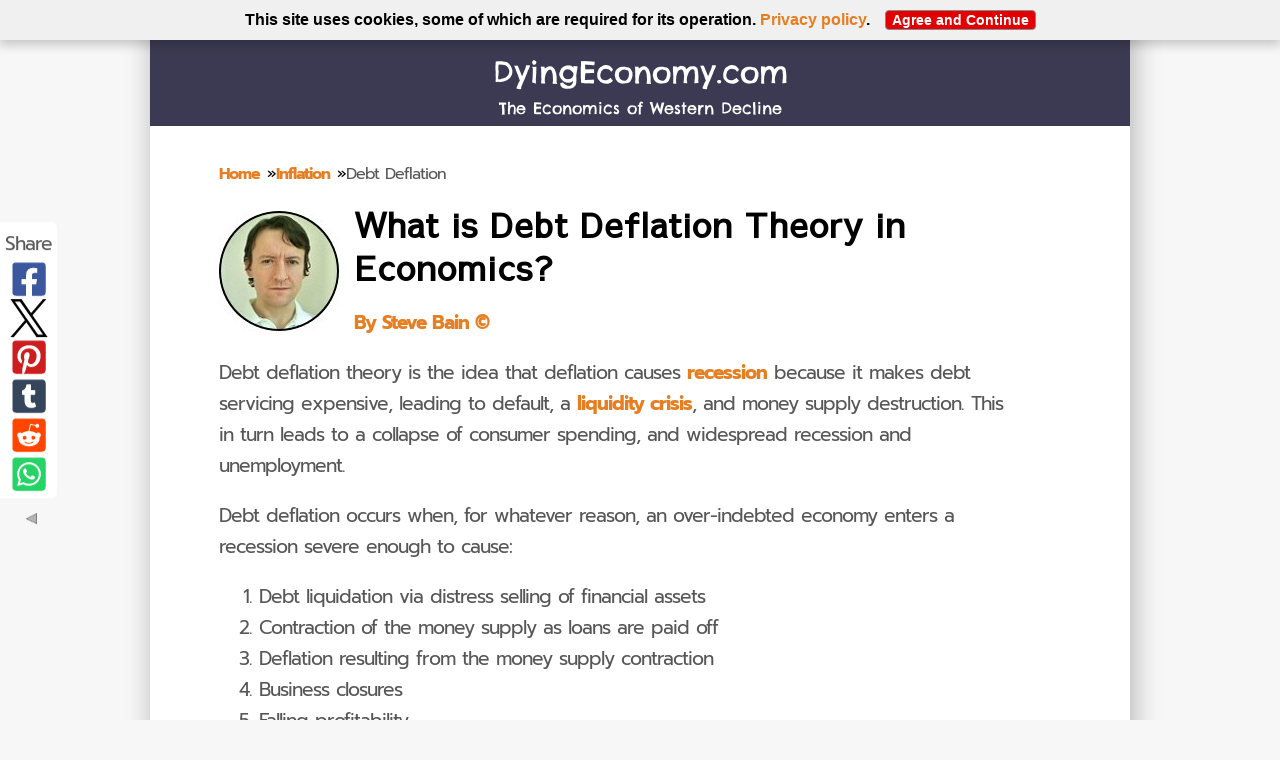

--- FILE ---
content_type: text/html; charset=UTF-8
request_url: https://www.dyingeconomy.com/debt-deflation.html
body_size: 16136
content:
<!DOCTYPE HTML>
<html>
<head><meta http-equiv="content-type" content="text/html; charset=UTF-8"><title>What is Debt Deflation Theory in Economics?</title><meta name="description" content="Debt deflation theory is the idea that deflation causes recession because it makes debt servicing expensive, leading to default and money supply destruction."><meta id="viewport" name="viewport" content="width=device-width, initial-scale=1">
<link href="/A.sd,,_support-files,,_style.css+fonts,,_chelsea-market,,_400.css+fonts,,_prompt,,_400.css+fonts,,_sawarabi-gothic,,_400.css+fonts,,_prompt,,_400-italic.css+fonts,,_prompt,,_700-italic.css+fonts,,_prompt,,_700.css,Mcc.HL3Oh6inWq.css.pagespeed.cf.JDRW0yCmgS.css" rel="stylesheet" type="text/css"/>
<!-- start: tool_blocks.sbi_html_head -->
<link rel="apple-touch-icon" sizes="57x57" href="/xfavicon-57x57.png.pagespeed.ic.a6Dk3XX12Z.webp"> <link rel="apple-touch-icon" sizes="60x60" href="/xfavicon-60x60.png.pagespeed.ic.1T6yEvMnvZ.webp"> <link rel="apple-touch-icon" sizes="72x72" href="/xfavicon-72x72.png.pagespeed.ic.A0fhhHd0_E.webp"> <link rel="apple-touch-icon" sizes="76x76" href="/xfavicon-76x76.png.pagespeed.ic.GsvF6Yk9Hc.webp"> <link rel="apple-touch-icon" sizes="114x114" href="/xfavicon-114x114.png.pagespeed.ic.CBke0hc5KY.webp"> <link rel="apple-touch-icon" sizes="120x120" href="/xfavicon-120x120.png.pagespeed.ic.SozV77Wl0N.webp"> <link rel="apple-touch-icon" sizes="144x144" href="/xfavicon-144x144.png.pagespeed.ic.16cF1lJgf7.webp"> <link rel="apple-touch-icon" sizes="152x152" href="/xfavicon-152x152.png.pagespeed.ic.dnPJjri2j4.webp"> <link rel="apple-touch-icon" sizes="180x180" href="/xfavicon-180x180.png.pagespeed.ic.MIghexwvuf.webp"> <link rel="icon" type="image/png" href="/xfavicon-36x36.png.pagespeed.ic.Dnc6Ast1q5.webp" sizes="36x36"> <link rel="icon" type="image/png" href="/xfavicon-48x48.png.pagespeed.ic.JTnMGaxwch.webp" sizes="48x48"> <link rel="icon" type="image/png" href="/xfavicon-72x72.png.pagespeed.ic.A0fhhHd0_E.webp" sizes="72x72"> <link rel="icon" type="image/png" href="/xfavicon-96x96.png.pagespeed.ic.Me7QAhDL_x.webp" sizes="96x96"> <link rel="icon" type="image/png" href="/xfavicon-144x144.png.pagespeed.ic.16cF1lJgf7.webp" sizes="144x144"> <link rel="icon" type="image/png" href="/xfavicon-192x192.png.pagespeed.ic.xqY-QGuK_j.webp" sizes="192x192"> <link rel="icon" type="image/png" href="/xfavicon-16x16.png.pagespeed.ic.MBdNtw4KCv.webp" sizes="16x16"> <link rel="icon" type="image/png" href="/xfavicon-32x32.png.pagespeed.ic.kZr7JgY5qF.webp" sizes="32x32"> <link rel="icon" type="image/png" href="/xfavicon-48x48.png.pagespeed.ic.JTnMGaxwch.webp" sizes="48x48"><link rel="canonical" href="https://www.dyingeconomy.com/debt-deflation.html"/>
<link rel="alternate" type="application/rss+xml" title="RSS" href="https://www.dyingeconomy.com/economics.xml">
<meta property="og:title" content="What is Debt Deflation Theory in Economics?"/>
<meta property="og:description" content="Debt deflation theory is the idea that deflation causes recession because it makes debt servicing expensive, leading to default and money supply destruction."/>
<meta property="og:type" content="article"/>
<meta property="og:url" content="https://www.dyingeconomy.com/debt-deflation.html"/>
<!-- SD -->
<!-- BREADCRUMBS -->
<script type="application/ld+json" id="ld-breadcrumb-trail-113555.page-59137908">
        {
          "@context": "https://schema.org",
          "@type": "BreadcrumbList",
          "itemListElement": [{
                "@type": "ListItem",
                "position":1,
                "name": "Home",
                "item": "https://www.dyingeconomy.com/"
            },{
                "@type": "ListItem",
                "position":2,
                "name": "Inflation",
                "item": "https://www.dyingeconomy.com/inflation.html"
            },{
                "@type": "ListItem",
                "position":3,
                "name": "Debt Deflation"
            }]
        }
    </script>
<script>var https_page=1</script>
<script src="//www.dyingeconomy.com/sd/support-files/gdprcookie.js.pagespeed.jm.pkndbbCar4.js" async defer></script><!-- end: tool_blocks.sbi_html_head -->
<!-- start: shared_blocks.228679494#end-of-head -->
<!-- Google tag (gtag.js) -->
<script async src="https://www.googletagmanager.com/gtag/js?id=G-ELP1PKN1JM"></script>
<script>window.dataLayer=window.dataLayer||[];function gtag(){dataLayer.push(arguments);}gtag('js',new Date());gtag('config','G-ELP1PKN1JM');</script>
<script data-grow-initializer="">!(function(){window.growMe||((window.growMe=function(e){window.growMe._.push(e);}),(window.growMe._=[]));var e=document.createElement("script");(e.type="text/javascript"),(e.src="https://faves.grow.me/main.js"),(e.defer=!0),e.setAttribute("data-grow-faves-site-id","U2l0ZToyNjQ4MjM1Yy1hZDNkLTQzOWUtYTgxMS04YTNkN2RhZGNlMjg=");var t=document.getElementsByTagName("script")[0];t.parentNode.insertBefore(e,t);})();</script>
<script async data-noptimize="1" data-cfasync="false" src="//scripts.scriptwrapper.com/tags/2648235c-ad3d-439e-a811-8a3d7dadce28.js"></script>
<script type="application/ld+json">
{
  "@context": "https://schema.org",
  "@graph": [
    {
      "@type": "Organization",
      "@id": "https://www.dyingeconomy.com/#organization",
      "name": "Dying Economy",
      "url": "https://www.dyingeconomy.com/",
      "logo": {
        "@type": "ImageObject",
        "@id": "https://www.dyingeconomy.com/#logo",
        "url": "https://www.dyingeconomy.com/images/logo.jpg"
      }
    },
    {
      "@type": "Person",
      "@id": "https://www.dyingeconomy.com/steve-bain.html#author",
      "name": "Steve Bain",
      "url": "https://www.dyingeconomy.com/steve-bain.html",
      "image": "https://www.dyingeconomy.com/images/S.Bain.jpg",
      "description": "Steve Bain is an economics writer who specializes in making complex economic ideas easy to understand."
    }
  ]
}
</script>
<!-- end: shared_blocks.228679494#end-of-head -->
<script>var FIX=FIX||{};</script>
</head>
<body class="responsive">
<div id="PageWrapper" class="modern">
<div id="HeaderWrapper">
<div id="Header">
<div class="Liner">
<div class="WebsiteName">
<a href="/">DyingEconomy.com</a>
</div><div class="Tagline">The Economics of Western Decline</div>
<!-- start: shared_blocks.228679490#top-of-header -->
<div class="" style="margin-left: auto; margin-right: auto; float: none; width: 90%; box-sizing: border-box"></div>
<!-- end: shared_blocks.228679490#top-of-header -->
<!-- start: shared_blocks.228679481#bottom-of-header -->
<!-- start: tool_blocks.navbar.horizontal.center --><div class="ResponsiveNavWrapper">
<div class="ResponsiveNavButton"><span>Menu</span></div><div class="HorizontalNavBarCenter HorizontalNavBar HorizontalNavBarCSS ResponsiveNav"><ul class="root"><li class="li1"><a href="/about.html">About</a></li><li class="li1 submenu"><span class="navheader">Macroeconomics</span><ul><li class="li2"><a href="/circular-flow-model.html">Circular Flow</a></li><li class="li2"><a href="/business-cycle.html">Business Cycle</a></li><li class="li2"><a href="/inflation.html">Inflation</a></li><li class="li2"><a href="/cyclical-unemployment.html">Unemployment</a></li><li class="li2"><a href="/fractional-reserve-banking.html">Banking</a></li><li class="li2"><a href="/monetary-policy.html">Monetary Policy</a></li><li class="li2"><a href="/aggregate-demand.html">Aggregate Demand</a></li><li class="li2"><a href="/supply-side-economics.html">Supply-Side</a></li><li class="li2"><a href="/comparative-advantage.html">Foreign Trade</a></li></ul></li><li class="li1 submenu"><span class="navheader">Microeconomics</span><ul><li class="li2"><a href="/consumer-behavior.html">Consumers</a></li><li class="li2"><a href="/production-possibilities-curve.html">Production</a></li><li class="li2"><a href="/perfect-competition.html">Perfect Comp.</a></li><li class="li2"><a href="/game-theory.html">Game Theory</a></li><li class="li2"><a href="/monopolistic-competition.html">Monopolistic Comp.</a></li><li class="li2"><a href="/economies-of-scale.html">Economies of Scale</a></li><li class="li2"><a href="/market-failure.html">Market Failure</a></li></ul></li><li class="li1"><a href="/contact.html">Contact</a></li><li class="li1"><a href="/economics-blog.html">Blog</a></li></ul></div></div>
<!-- end: tool_blocks.navbar.horizontal.center -->
<!-- end: shared_blocks.228679481#bottom-of-header -->
</div><!-- end Liner -->
</div><!-- end Header -->
</div><!-- end HeaderWrapper -->
<div id="ContentWrapper">
<div id="ContentColumn">
<div class="Liner">
<!-- start: shared_blocks.228679478#above-h1 -->
<div class="BreadcrumbBlock BreadcrumbBlockLeft">
<!-- Breadcrumbs: Inflation --><!--  -->
<ol class="BreadcrumbTiers" id="breadcrumb-trail-113555.page-59137908">
<li class="BreadcrumbItem" id="breadcrumb-trail-113555.page-59137908.54885763"><a href="https://www.dyingeconomy.com/"><span>Home</span></a></li>
<li class="BreadcrumbItem" id="breadcrumb-trail-113555.page-59137908.54938755"><a href="https://www.dyingeconomy.com/inflation.html"><span>Inflation</span></a></li>
<li class="BreadcrumbItem" id="breadcrumb-trail-113555.page-59137908.59137908"><span>Debt Deflation</span></li></ol>
</div>
<div class="desktopOnly"><div class="ImageBlock ImageBlockLeft"><img class="ss-lazy" src="data:image/svg+xml,%3Csvg xmlns='http://www.w3.org/2000/svg' viewBox='0 0 120 120'%3E%3C/svg%3E" data-src="https://www.dyingeconomy.com/images/S.Bain_photo.jpg" width="120" height="120" alt="Steve Bain" title="Steve Bain" data-pin-media="https://www.dyingeconomy.com/images/S.Bain_photo.jpg" style="width: 120px; height: auto; border-color: #ffffff; border-width: 21px 0 0 0; border-style: solid"></div>
</div>
<!-- end: shared_blocks.228679478#above-h1 -->
<!-- start: shared_blocks.228679498#below-h1 -->
<!-- end: shared_blocks.228679498#below-h1 -->
<!-- start: shared_blocks.228679493#below-paragraph-1 -->
<!-- end: shared_blocks.228679493#below-paragraph-1 -->
<h1>What is Debt Deflation Theory in Economics?</h1>
<!-- start: shared_blocks.245899307#00 H1 -->
<div class="" style="margin-left: auto; margin-right: auto; float: none; box-sizing: border-box"><p style="text-align: left;"><span style="font-weight: normal;"><a href="https://www.dyingeconomy.com/steve-bain.html">By Steve Bain&#xa0;©</a></span><br/></p>
</div>
<!-- end: shared_blocks.245899307#00 H1 -->
<p>Debt deflation theory is the idea that deflation causes <a href="https://www.dyingeconomy.com/recession.html">recession</a> because it makes debt servicing expensive, leading to default, a <a href="https://www.dyingeconomy.com/liquidity-crisis.html">liquidity crisis</a>, and money supply destruction. This in turn leads to a collapse of consumer spending, and widespread recession and unemployment.</p><p>Debt deflation
occurs when, for whatever reason, an over-indebted economy enters a recession severe enough to cause:</p><ol><li>Debt liquidation via distress selling of financial assets</li><li>Contraction of the money supply as loans are paid off</li><li>Deflation resulting from the money supply contraction</li><li>Business closures</li><li>Falling profitability</li><li>Growing unemployment and falling GDP</li><li>Loss of business and consumer confidence</li><li>Hoarding and reduced velocity of spending</li><li>Falling nominal interest rates, but increased real rates</li></ol><p>This is the 9-point process described by Irving Fisher, but he did not intend it to be an exhaustive list, nor is the order of these points fixed. Fisher, in fact, was open and honest about the incomplete nature of his work.</p>
<!-- start: shared_blocks.245915917#AD below second paragraph -->
<!-- end: shared_blocks.245915917#AD below second paragraph -->
<p>Another point to note is that the process described assumes that the government sits idle and does not (for whatever reason)&#xa0;<a href="https://www.dyingeconomy.com/reflation.html">reflate the economy</a> via expansive monetary and fiscal policy.</p><p>Nevertheless, debt deflation theory has been gaining popularity in recent years.</p>
<h2>Irving Fisher Debt
Deflation Theory</h2>
<p>Debt Deflation Theory was, until after the 2008 financial crisis,&#xa0;one of the lesser known theories about the root causes of economic recessions, but it seems quite appropriate for analyzing the aftermath of the 2008 financial crisis and for making predictions about the coming crisis in the 2020s.</p><p>The theory was developed by Irving Fisher in his book 'The Debt Deflation Theory of Great Depressions' as a way of explaining the great depression of the 1930s (much of modern economic theory has its roots in the great depression).</p><p>The central idea is that an increase in the cost of repaying loans occurs in a deflationary period because loans are fixed in terms of the amount borrowed, but the underlying assets that were purchased with those loans do fall in value as the general level of prices falls. This then causes people to renege on their obligations to repay those loans, and that leads to a fall in asset values for the banking system.</p>
<!-- start: shared_blocks.245916999#AD in content 1 -->
<!-- end: shared_blocks.245916999#AD in content 1 -->
<p>With regard to the 2008 financial crisis, that would mean that significant numbers of bank customers (who took out large mortgages to buy real estate prior to 2008) defaulted on their mortgages either because it became cheaper to allow the bank to foreclose, or because their mortgage repayments simply became unaffordable.<br/></p><p>This is precisely the problem that the banks had with their deflated assets (mortgage backed securities), and their scramble to get rid of those assets only caused further asset depreciation, which made the problem even worse.</p><p>When the music stopped, many financial institutions were left holding so many parcels of garbage assets that they were effectively insolvent. Their customers, sensing danger, started withdrawing what money they could until these institutions ran out of cash. The financial institutions then had to run to the Federal Reserve for emergency bailout money. Had the Fed refused there would have been widespread chaos because one bank after another would have collapsed, causing widespread destruction of the money supply in the process.</p><p>As it was, Lehman Brothers in the US and Northern Rock in the UK were the two most notable financial institutions to collapse, but many more were seriously affected and were only able to survive because of the quantitative easing bailout money.</p><p>Had the Fed not intervened, something akin to the Great Depression of the 1930s would have unfolded, when around 30% of the money supply in the US was destroyed, leading to a collapse of consumer spending and unemployment that peaked at almost 25%.</p>
<!-- start: shared_blocks.228770647#subscribe -->
<!-- end: shared_blocks.228770647#subscribe -->
<h2>Debt
Deflation For and Against</h2>
<p>A common argument against debt deflation theory is that debt default should not make that big an economic impact on the aggregate level, because it merely transfers wealth from one person to another. In other words, a debtor gains from default in a way that offsets the creditor's loss.</p><p>This is a silly argument, because any gains that the non-banking sector receive from defaulting on loans is insufficient to mitigate the losses suffered by the banking sector in terms of credit creation via the <a href="https://www.dyingeconomy.com/money-multiplier.html">money multiplier</a>.</p><p>The debt deflation cycle described by Fisher dates back to <span style="text-decoration: none;font-weight: normal;">1933</span>, a time before Keynes contributed his 'General Theory', and many mainstream economists regard Keynes' work as superseding that of Fisher.</p><p>For one thing, Debt Deflation Theory has little to say about how an economy can become over-indebted in the first place, or when a recession will occur that is deep enough to generate deflation. Keynes' <a href="https://www.dyingeconomy.com/liquidity-preference-theory.html">liquidity preference theory</a> does a better job of at least attempting to explain where the demand for money (and loans) comes from.</p><p>What debt deflation theory does do is simply state that over-indebtedness combined with deflation are the two most common precursors to a great depression, and especially so outside of a fiat monetary system that has a proclivity to print money.</p>
<p><b>Sources:</b></p><ul><li><a href="https://fraser.stlouisfed.org/files/docs/meltzer/fisdeb33.pdf" onclick="return FIX.track(this);" rel="noopener nofollow" target="_blank">Irving Fisher -&#xa0;The Debt Deflation Theory of Great Depressions</a></li></ul><p><br/></p><p><b>Related Pages:</b></p><ul><li><a href="https://www.dyingeconomy.com/business-cycle.html">The Business Cycle</a></li><li><a href="https://www.dyingeconomy.com/liquidity-preference-theory.html">Liquidity Preference Theory</a><br/></li><li><a href="https://www.dyingeconomy.com/reflation.html">Reflation</a></li><li><a href="https://www.dyingeconomy.com/disinflation.html">Disinflation</a></li><li><a href="https://www.dyingeconomy.com/deflation.html">Deflation</a></li><li><a href="https://www.dyingeconomy.com/inflation.html">What is Inflation, and why is it Bad?</a></li></ul>
<!-- start: shared_blocks.228679492#above-socialize-it -->
<div class="CalloutBox" style="box-sizing: border-box"><p><b>About the Author</b><br/>Steve Bain is an economics writer and analyst with a BSc in Economics and experience in regional economic development for UK local government agencies. He explains economic theory and policy through clear, accessible writing informed by both academic training and real-world work.<br/><a href="https://www.dyingeconomy.com/steve-bain.html">Read Steve’s full bio</a></p>
</div>
<!-- start: tool_blocks.whatsnew.[base64] -->
<div class="WhatsNew" style="width: 100%">
<h2><a href="https://www.dyingeconomy.com/economics-blog.html">Recent Articles</a></h2><div class="WhatsNew-subscribe">
<img loading="lazy" class="WhatsNew-icon" src="[data-uri]" alt="RSS"/>
<ul>
<li>
<a href="https://www.dyingeconomy.com/economics.xml">
<img loading="lazy" src="[data-uri]" alt="XML RSS"/>
</a>
</li> <li>
<a href="https://feedly.com/i/subscription/feed/https://www.dyingeconomy.com/economics.xml" target="new" rel="nofollow">
<img loading="lazy" src="[data-uri]" alt="follow us in feedly"/>
</a>
</li> <li>
<a href="https://add.my.yahoo.com/rss?url=https://www.dyingeconomy.com/economics.xml" target="new" rel="nofollow">
<img loading="lazy" src="[data-uri]" alt="Add to My Yahoo!"/>
</a>
</li> </ul>
</div><ol>
<li>
<h3><a href="https://www.dyingeconomy.com/what-happens-to-house-prices-in-a-recession.html">What Happens to House Prices in a Recession?</a></h3><p class="WhatsNew-time"><abbr title="2026-01-11T03:13:04-0500">Jan 11, 26 03:13 AM</abbr></p><div class="WhatsNew-content">What happens to house prices in a recession? Learn how different recessions affect housing, why 2008 was unique, and how policy responses change home values.</div><p class="WhatsNew-more"><a href="/what-happens-to-house-prices-in-a-recession.html">Read More</a></p></li>
<li>
<h3><a href="https://www.dyingeconomy.com/does-government-spending-cause-inflation.html">Does Government Spending Cause Inflation?</a></h3><p class="WhatsNew-time"><abbr title="2026-01-10T06:01:40-0500">Jan 10, 26 06:01 AM</abbr></p><div class="WhatsNew-content">Does government spending cause inflation? See how waste, crowding out, and stimulus spending quietly push prices higher over time.</div><p class="WhatsNew-more"><a href="/does-government-spending-cause-inflation.html">Read More</a></p></li>
<li>
<h3><a href="https://www.dyingeconomy.com/what-happens-to-interest-rates-during-a-recession.html">What Happens to Interest Rates During a Recession</a></h3><p class="WhatsNew-time"><abbr title="2026-01-08T17:31:35-0500">Jan 08, 26 05:31 PM</abbr></p><div class="WhatsNew-content">What happens to interest rates during a recession? Explore why rates often fall, when they don’t, and how inflation, policy, and markets interact.</div><p class="WhatsNew-more"><a href="/what-happens-to-interest-rates-during-a-recession.html">Read More</a></p></li>
<li>
<h3><a href="https://www.dyingeconomy.com/circular-flow-model.html">Circular Flow Diagram in Economics: How Money Flows</a></h3><p class="WhatsNew-time"><abbr title="2026-01-03T04:57:17-0500">Jan 03, 26 04:57 AM</abbr></p><div class="WhatsNew-content">See how money flows through the economy using the circular flow diagram, and how spending, saving, and policy shape real economic outcomes.</div><p class="WhatsNew-more"><a href="/circular-flow-model.html">Read More</a></p></li>
<li>
<h3><a href="https://www.dyingeconomy.com/what-happens-to-house-prices-during-stagflation.html">What Happens to House Prices During Stagflation?</a></h3><p class="WhatsNew-time"><abbr title="2026-01-02T09:39:28-0500">Jan 02, 26 09:39 AM</abbr></p><div class="WhatsNew-content">Discover how house prices and real estate behave during stagflation, with historical examples and key factors shaping the housing market.</div><p class="WhatsNew-more"><a href="/what-happens-to-house-prices-during-stagflation.html">Read More</a></p></li></ol></div><!-- end: tool_blocks.whatsnew.[base64] -->
<!-- end: shared_blocks.228679492#above-socialize-it -->
<!-- start: shared_blocks.228679480#socialize-it -->
<!-- start: tool_blocks.social_sharing -->
<div class="SocialShare SocialShareSticky SocialShareStickyLeft"><label>Share</label><a href="#" rel="noopener noreferrer" onclick="window.open('https://www.facebook.com/sharer.php?u='+ encodeURIComponent(document.location.href) +'&t=' + encodeURIComponent(document.title), 'sharer','toolbar=0,status=0,width=700,height=500,resizable=yes,scrollbars=yes');return false;" target="_blank" class="socialIcon facebook"><svg width="20" height="20" aria-hidden="true" focusable="false" data-prefix="fab" data-icon="facebook-square" role="img" xmlns="http://www.w3.org/2000/svg" viewBox="0 0 448 512"><path fill="currentColor" d="M400 32H48A48 48 0 0 0 0 80v352a48 48 0 0 0 48 48h137.25V327.69h-63V256h63v-54.64c0-62.15 37-96.48 93.67-96.48 27.14 0 55.52 4.84 55.52 4.84v61h-31.27c-30.81 0-40.42 19.12-40.42 38.73V256h68.78l-11 71.69h-57.78V480H400a48 48 0 0 0 48-48V80a48 48 0 0 0-48-48z" class=""></path></svg><span>Facebook</span></a><a href="#" rel="noopener noreferrer" onclick="window.open('https://twitter.com/intent/tweet?text=Reading%20about%20this:%20'+encodeURIComponent(document.title)+'%20-%20' + encodeURIComponent(document.location.href), 'sharer','toolbar=0,status=0,width=700,height=500,resizable=yes,scrollbars=yes');return false;" target="_blank" class="socialIcon twitter"><svg width="20" height="20" aria-hidden="true" focusable="false" data-prefix="fab" data-icon="twitter-square" role="img" viewBox="0 0 1200 1227" fill="none" xmlns="http://www.w3.org/2000/svg"><path d="M714.163 519.284L1160.89 0H1055.03L667.137 450.887L357.328 0H0L468.492 681.821L0 1226.37H105.866L515.491 750.218L842.672 1226.37H1200L714.137 519.284H714.163ZM569.165 687.828L521.697 619.934L144.011 79.6944H306.615L611.412 515.685L658.88 583.579L1055.08 1150.3H892.476L569.165 687.854V687.828Z" fill="currentColor"></path></svg><span>X</span></a><a href="#" rel="noopener noreferrer" onclick="var script = document.createElement('script');script.setAttribute('type','text/javascript');script.setAttribute('src', 'https://assets.pinterest.com/js/pinmarklet.js');document.getElementsByTagName('head')[0].appendChild(script);return false" target="_blank" class="socialIcon pinterest"><svg width="20" height="20" aria-hidden="true" focusable="false" data-prefix="fab" data-icon="pinterest-square" role="img" xmlns="http://www.w3.org/2000/svg" viewBox="0 0 448 512"><path fill="currentColor" d="M448 80v352c0 26.5-21.5 48-48 48H154.4c9.8-16.4 22.4-40 27.4-59.3 3-11.5 15.3-58.4 15.3-58.4 8 15.3 31.4 28.2 56.3 28.2 74.1 0 127.4-68.1 127.4-152.7 0-81.1-66.2-141.8-151.4-141.8-106 0-162.2 71.1-162.2 148.6 0 36 19.2 80.8 49.8 95.1 4.7 2.2 7.1 1.2 8.2-3.3.8-3.4 5-20.1 6.8-27.8.6-2.5.3-4.6-1.7-7-10.1-12.3-18.3-34.9-18.3-56 0-54.2 41-106.6 110.9-106.6 60.3 0 102.6 41.1 102.6 99.9 0 66.4-33.5 112.4-77.2 112.4-24.1 0-42.1-19.9-36.4-44.4 6.9-29.2 20.3-60.7 20.3-81.8 0-53-75.5-45.7-75.5 25 0 21.7 7.3 36.5 7.3 36.5-31.4 132.8-36.1 134.5-29.6 192.6l2.2.8H48c-26.5 0-48-21.5-48-48V80c0-26.5 21.5-48 48-48h352c26.5 0 48 21.5 48 48z" class=""></path></svg><span>Pinterest</span></a><a href="#" rel="noopener noreferrer" onclick="window.open('https://www.tumblr.com/share/link?url='+ encodeURIComponent(document.location.href) + '&name='+ encodeURIComponent(document.title), 'sharer','toolbar=0,status=0,width=700,height=500,resizable=yes,scrollbars=yes');return false;" target="_blank" class="socialIcon tumblr"><svg width="20" height="20" aria-hidden="true" focusable="false" data-prefix="fab" data-icon="tumblr-square" role="img" xmlns="http://www.w3.org/2000/svg" viewBox="0 0 448 512"><path fill="currentColor" d="M400 32H48C21.5 32 0 53.5 0 80v352c0 26.5 21.5 48 48 48h352c26.5 0 48-21.5 48-48V80c0-26.5-21.5-48-48-48zm-82.3 364.2c-8.5 9.1-31.2 19.8-60.9 19.8-75.5 0-91.9-55.5-91.9-87.9v-90h-29.7c-3.4 0-6.2-2.8-6.2-6.2v-42.5c0-4.5 2.8-8.5 7.1-10 38.8-13.7 50.9-47.5 52.7-73.2.5-6.9 4.1-10.2 10-10.2h44.3c3.4 0 6.2 2.8 6.2 6.2v72h51.9c3.4 0 6.2 2.8 6.2 6.2v51.1c0 3.4-2.8 6.2-6.2 6.2h-52.1V321c0 21.4 14.8 33.5 42.5 22.4 3-1.2 5.6-2 8-1.4 2.2.5 3.6 2.1 4.6 4.9l13.8 40.2c1 3.2 2 6.7-.3 9.1z" class=""></path></svg><span>Tumblr</span></a><a href="#" rel="noopener noreferrer" onclick="window.open('https://reddit.com/submit?url='+ encodeURIComponent(document.location.href) + '&title=' + encodeURIComponent(document.title), 'sharer','toolbar=0,status=0,width=700,height=500,resizable=yes,scrollbars=yes');return false;" target="_blank" class="socialIcon reddit"><svg width="20" height="20" aria-hidden="true" focusable="false" data-prefix="fab" data-icon="reddit-square" role="img" xmlns="http://www.w3.org/2000/svg" viewBox="0 0 448 512"><path fill="currentColor" d="M283.2 345.5c2.7 2.7 2.7 6.8 0 9.2-24.5 24.5-93.8 24.6-118.4 0-2.7-2.4-2.7-6.5 0-9.2 2.4-2.4 6.5-2.4 8.9 0 18.7 19.2 81 19.6 100.5 0 2.4-2.3 6.6-2.3 9 0zm-91.3-53.8c0-14.9-11.9-26.8-26.5-26.8-14.9 0-26.8 11.9-26.8 26.8 0 14.6 11.9 26.5 26.8 26.5 14.6 0 26.5-11.9 26.5-26.5zm90.7-26.8c-14.6 0-26.5 11.9-26.5 26.8 0 14.6 11.9 26.5 26.5 26.5 14.9 0 26.8-11.9 26.8-26.5 0-14.9-11.9-26.8-26.8-26.8zM448 80v352c0 26.5-21.5 48-48 48H48c-26.5 0-48-21.5-48-48V80c0-26.5 21.5-48 48-48h352c26.5 0 48 21.5 48 48zm-99.7 140.6c-10.1 0-19 4.2-25.6 10.7-24.1-16.7-56.5-27.4-92.5-28.6l18.7-84.2 59.5 13.4c0 14.6 11.9 26.5 26.5 26.5 14.9 0 26.8-12.2 26.8-26.8 0-14.6-11.9-26.8-26.8-26.8-10.4 0-19.3 6.2-23.8 14.9l-65.7-14.6c-3.3-.9-6.5 1.5-7.4 4.8l-20.5 92.8c-35.7 1.5-67.8 12.2-91.9 28.9-6.5-6.8-15.8-11-25.9-11-37.5 0-49.8 50.4-15.5 67.5-1.2 5.4-1.8 11-1.8 16.7 0 56.5 63.7 102.3 141.9 102.3 78.5 0 142.2-45.8 142.2-102.3 0-5.7-.6-11.6-2.1-17 33.6-17.2 21.2-67.2-16.1-67.2z" class=""></path></svg><span>Reddit</span></a><a href="#" rel="noopener noreferrer" onclick="window.open('https://api.whatsapp.com/send?text='+encodeURIComponent(document.location.href), 'sharer','toolbar=0,status=0,width=700,height=500,resizable=yes,scrollbars=yes');return false;" target="_blank" class="socialIcon whatsapp"><svg width="20" height="20" aria-hidden="true" focusable="false" data-prefix="fab" data-icon="whatsapp-square" role="img" xmlns="http://www.w3.org/2000/svg" viewBox="0 0 448 512"><path fill="currentColor" d="M224 122.8c-72.7 0-131.8 59.1-131.9 131.8 0 24.9 7 49.2 20.2 70.1l3.1 5-13.3 48.6 49.9-13.1 4.8 2.9c20.2 12 43.4 18.4 67.1 18.4h.1c72.6 0 133.3-59.1 133.3-131.8 0-35.2-15.2-68.3-40.1-93.2-25-25-58-38.7-93.2-38.7zm77.5 188.4c-3.3 9.3-19.1 17.7-26.7 18.8-12.6 1.9-22.4.9-47.5-9.9-39.7-17.2-65.7-57.2-67.7-59.8-2-2.6-16.2-21.5-16.2-41s10.2-29.1 13.9-33.1c3.6-4 7.9-5 10.6-5 2.6 0 5.3 0 7.6.1 2.4.1 5.7-.9 8.9 6.8 3.3 7.9 11.2 27.4 12.2 29.4s1.7 4.3.3 6.9c-7.6 15.2-15.7 14.6-11.6 21.6 15.3 26.3 30.6 35.4 53.9 47.1 4 2 6.3 1.7 8.6-1 2.3-2.6 9.9-11.6 12.5-15.5 2.6-4 5.3-3.3 8.9-2 3.6 1.3 23.1 10.9 27.1 12.9s6.6 3 7.6 4.6c.9 1.9.9 9.9-2.4 19.1zM400 32H48C21.5 32 0 53.5 0 80v352c0 26.5 21.5 48 48 48h352c26.5 0 48-21.5 48-48V80c0-26.5-21.5-48-48-48zM223.9 413.2c-26.6 0-52.7-6.7-75.8-19.3L64 416l22.5-82.2c-13.9-24-21.2-51.3-21.2-79.3C65.4 167.1 136.5 96 223.9 96c42.4 0 82.2 16.5 112.2 46.5 29.9 30 47.9 69.8 47.9 112.2 0 87.4-72.7 158.5-160.1 158.5z" class=""></path></svg><span>WhatsApp</span></a><a href="#" title="Show / Hide" onclick="this.parentNode.classList.toggle('hidden'); return false;"><img class="hideButton" alt="Show / Hide" src="[data-uri]"></a></div>
<!-- end: tool_blocks.social_sharing -->
<!-- end: shared_blocks.228679480#socialize-it -->
<!-- start: shared_blocks.228679489#below-socialize-it -->
<!-- end: shared_blocks.228679489#below-socialize-it -->
</div><!-- end Liner -->
</div><!-- end ContentColumn -->
</div><!-- end ContentWrapper -->
<div id="FooterWrapper">
<div id="Footer">
<div class="Liner">
<!-- start: shared_blocks.228679482#above-bottom-nav -->
<!-- end: shared_blocks.228679482#above-bottom-nav -->
<!-- start: shared_blocks.228679485#bottom-navigation -->
<!-- end: shared_blocks.228679485#bottom-navigation -->
<!-- start: shared_blocks.228679479#below-bottom-nav -->
<!-- end: shared_blocks.228679479#below-bottom-nav -->
<!-- start: shared_blocks.228679484#footer -->
<p style="text-align: center;"><br/><a href="https://www.dyingeconomy.com/privacy-policy.html"><span style="font-size: 18px;">Privacy Policy</span></a><span style="font-size: 18px;"><span style="color: rgb(238, 151, 0);"><b><span style="color: rgb(0, 0, 0);">&#xa0;| </span></b><span style="color: rgb(0, 0, 0);"><span style="font-weight: normal;"><a href="https://www.dyingeconomy.com/terms-of-service.html">Terms of Service</a></span></span><b><span style="color: rgb(0, 0, 0);"> |</span> <span style="font-weight: normal;"><a href="https://www.dyingeconomy.com/privacy-policy.html#cookies">Cookies</a></span> <span style="color: rgb(0, 0, 0);">|</span> <span style="font-weight: normal;"><a href="https://www.dyingeconomy.com/opinion-column.html">Column</a></span><span style="color: rgb(0, 0, 0);">|&#xa0;</span></b></span><a href="https://www.dyingeconomy.com/glossary.html">Glossary</a></span><br/><br/><br/></p><p style="text-align: center;">DyingEconomy.com, Copyright © 2020-2026</p><p style="text-align: center;">15 Woodlands Way, Spion Kop, Mansfield, Nottinghamshire, United Kingdom, NG20 0FN</p><p style="text-align: center;">Tel. +44 1623 846656</p>
<br clear="all">
<br>
<br>
<br>
<!-- end: shared_blocks.228679484#footer -->
</div><!-- end Liner -->
</div><!-- end Footer -->
</div><!-- end FooterWrapper -->
</div><!-- end PageWrapper -->
<script src="/sd/support-files/fix.js.pagespeed.jm.3phKUrh9Pj.js"></script>
<script>FIX.doEndOfBody();</script>
<script src="/sd/support-files/design.js.pagespeed.jm.wq3hSiafo4.js"></script>
<!-- start: tool_blocks.sbi_html_body_end -->
<script>var SS_PARAMS={pinterest_enabled:false,googleplus1_on_page:false,socializeit_onpage:false};</script><style>.g-recaptcha{display:inline-block}.recaptcha_wrapper{text-align:center}</style>
<script>if(typeof recaptcha_callbackings!=="undefined"){SS_PARAMS.recaptcha_callbackings=recaptcha_callbackings||[]};</script><script>(function(d,id){if(d.getElementById(id)){return;}var s=d.createElement('script');s.async=true;s.defer=true;s.src="/ssjs/ldr.js";s.id=id;d.getElementsByTagName('head')[0].appendChild(s);})(document,'_ss_ldr_script');</script><script async src="/ssjs/lazyload.min.js.pagespeed.jm.GZJ6y5Iztl.js"></script><!-- end: tool_blocks.sbi_html_body_end -->
<!-- Generated at 03:25:55 11-Jan-2026 with basic_white_c_responsive_2 v159 -->
</body>
</html>


--- FILE ---
content_type: text/css
request_url: https://www.dyingeconomy.com/A.sd,,_support-files,,_style.css+fonts,,_chelsea-market,,_400.css+fonts,,_prompt,,_400.css+fonts,,_sawarabi-gothic,,_400.css+fonts,,_prompt,,_400-italic.css+fonts,,_prompt,,_700-italic.css+fonts,,_prompt,,_700.css,Mcc.HL3Oh6inWq.css.pagespeed.cf.JDRW0yCmgS.css
body_size: 43577
content:
@charset "utf-8";@font-face{font-family:'Chelsea Market';font-style:normal;font-display:swap;font-weight:400;src:url(fonts/chelsea-market/files/chelsea-market-latin-ext-400-normal.woff2) format('woff2') , url(fonts/chelsea-market/files/chelsea-market-all-400-normal.woff) format('woff');unicode-range: U+0100-024F,U+0259,U+1E00-1EFF,U+2020,U+20A0-20AB,U+20AD-20CF,U+2113,U+2C60-2C7F,U+A720-A7FF}@font-face{font-family:'Chelsea Market';font-style:normal;font-display:swap;font-weight:400;src:url(fonts/chelsea-market/files/chelsea-market-latin-400-normal.woff2) format('woff2') , url(fonts/chelsea-market/files/chelsea-market-all-400-normal.woff) format('woff');unicode-range: U+0000-00FF,U+0131,U+0152-0153,U+02BB-02BC,U+02C6,U+02DA,U+02DC,U+2000-206F,U+2074,U+20AC,U+2122,U+2191,U+2193,U+2212,U+2215,U+FEFF,U+FFFD}@font-face{font-family:'Prompt';font-style:normal;font-display:swap;font-weight:400;src:url(fonts/prompt/files/prompt-thai-400-normal.woff2) format('woff2') , url(fonts/prompt/files/prompt-all-400-normal.woff) format('woff');unicode-range:U +0E01-0E5B , U +200C-200D , U +25CC}@font-face{font-family:'Prompt';font-style:normal;font-display:swap;font-weight:400;src:url(fonts/prompt/files/prompt-vietnamese-400-normal.woff2) format('woff2') , url(fonts/prompt/files/prompt-all-400-normal.woff) format('woff');unicode-range:U +0102-0103 , U +0110-0111 , U +0128-0129 , U +0168-0169 , U +01A0-01A1 , U +01AF-01B0 , U +1EA0-1EF9 , U +20AB}@font-face{font-family:'Prompt';font-style:normal;font-display:swap;font-weight:400;src:url(fonts/prompt/files/prompt-latin-ext-400-normal.woff2) format('woff2') , url(fonts/prompt/files/prompt-all-400-normal.woff) format('woff');unicode-range: U+0100-024F,U+0259,U+1E00-1EFF,U+2020,U+20A0-20AB,U+20AD-20CF,U+2113,U+2C60-2C7F,U+A720-A7FF}@font-face{font-family:'Prompt';font-style:normal;font-display:swap;font-weight:400;src:url(fonts/prompt/files/prompt-latin-400-normal.woff2) format('woff2') , url(fonts/prompt/files/prompt-all-400-normal.woff) format('woff');unicode-range: U+0000-00FF,U+0131,U+0152-0153,U+02BB-02BC,U+02C6,U+02DA,U+02DC,U+2000-206F,U+2074,U+20AC,U+2122,U+2191,U+2193,U+2212,U+2215,U+FEFF,U+FFFD}@font-face{font-family:'Sawarabi Gothic';font-style:normal;font-display:swap;font-weight:400;src:url(fonts/sawarabi-gothic/files/sawarabi-gothic-2-400-normal.woff2) format('woff2') , url(fonts/sawarabi-gothic/files/sawarabi-gothic-all-400-normal.woff) format('woff');unicode-range: U+ffd7,U+ffda-ffdc,U+ffe0-ffe2,U+ffe4,U+ffe6,U+ffe8-ffee,U+1f100-1f10c,U+1f110-1f16c,U+1f170-1f1ac,U+1f200-1f202,U+1f210-1f234}@font-face{font-family:'Sawarabi Gothic';font-style:normal;font-display:swap;font-weight:400;src:url(fonts/sawarabi-gothic/files/sawarabi-gothic-3-400-normal.woff2) format('woff2') , url(fonts/sawarabi-gothic/files/sawarabi-gothic-all-400-normal.woff) format('woff');unicode-range: U+fa10,U+fa12-fa6d,U+fb00-fb04,U+fe10-fe19,U+fe30-fe42,U+fe44-fe52,U+fe54-fe66,U+fe68-fe6b,U+ff02,U+ff04,U+ff07,U+ff51,U+ff5b,U+ff5d,U+ff5f-ff60,U+ff66,U+ff69,U+ff87,U+ffa1-ffbe,U+ffc2-ffc7,U+ffca-ffcf,U+ffd2-ffd6}@font-face{font-family:'Sawarabi Gothic';font-style:normal;font-display:swap;font-weight:400;src:url(fonts/sawarabi-gothic/files/sawarabi-gothic-5-400-normal.woff2) format('woff2') , url(fonts/sawarabi-gothic/files/sawarabi-gothic-all-400-normal.woff) format('woff');unicode-range: U+9e8b-9e8c,U+9e8e-9e8f,U+9e91-9e92,U+9e95-9e96,U+9e98,U+9e9b,U+9e9d-9e9e,U+9ea4-9ea5,U+9ea8-9eaa,U+9eac-9eb0,U+9eb3-9eb5,U+9eb8,U+9ebc-9ebf,U+9ec3,U+9ec6,U+9ec8,U+9ecb-9ecd,U+9ecf-9ed1,U+9ed4-9ed5,U+9ed8,U+9edb-9ee0,U+9ee4-9ee5,U+9ee7-9ee8,U+9eec-9ef2,U+9ef4-9ef9,U+9efb-9eff,U+9f02-9f03,U+9f07-9f09,U+9f0e-9f12,U+9f14-9f17,U+9f19-9f1b,U+9f1f-9f22,U+9f26,U+9f2a-9f2c,U+9f2f,U+9f31-9f32,U+9f34,U+9f37,U+9f39-9f3a,U+9f3c-9f3f,U+9f41,U+9f43-9f47,U+9f4a,U+9f4e-9f50,U+9f52-9f58,U+9f5a,U+9f5d-9f61,U+9f63,U+9f66-9f6a,U+9f6c-9f73,U+9f75-9f77,U+9f7a,U+9f7d,U+9f7f,U+9f8f-9f92,U+9f94-9f97,U+9f99,U+9f9c-9fa3,U+9fa5,U+9fb4,U+9fbc-9fc2,U+9fc4,U+9fc6,U+9fcc,U+f900-f92c}@font-face{font-family:'Sawarabi Gothic';font-style:normal;font-display:swap;font-weight:400;src:url(fonts/sawarabi-gothic/files/sawarabi-gothic-6-400-normal.woff2) format('woff2') , url(fonts/sawarabi-gothic/files/sawarabi-gothic-all-400-normal.woff) format('woff');unicode-range:U +9c3e , U +9c41 , U +9c43-9c4a , U +9c4e-9c50 , U +9c52-9c54 , U +9c56 , U +9c58 , U +9c5a-9c61 , U +9c63 , U +9c65 , U +9c67-9c6b , U +9c6d-9c6e , U +9c70 , U +9c72 , U +9c75-9c78 , U +9c7a-9c7c , U +9ce6-9ce7 , U +9ceb-9cec , U +9cf0 , U +9cf2 , U +9cf6-9cf7 , U +9cf9 , U +9d02-9d03 , U +9d06-9d09 , U +9d0b , U +9d0e , U +9d11-9d12 , U +9d15 , U +9d17-9d18 , U +9d1b-9d1f , U +9d23 , U +9d26 , U +9d2a-9d2c , U +9d2f-9d30 , U +9d32-9d34 , U +9d3a , U +9d3c-9d3f , U +9d41-9d48 , U +9d4a , U +9d50-9d54 , U +9d59 , U +9d5d-9d65 , U +9d69-9d6c , U +9d6f-9d70 , U +9d72-9d73 , U +9d76-9d77 , U +9d7a-9d7c , U +9d7e , U +9d83-9d84 , U +9d86-9d87 , U +9d89-9d8a , U +9d8d-9d8e , U +9d92-9d93 , U +9d95-9d9a , U +9da1 , U +9da4 , U +9da9-9dac , U +9dae , U +9db1-9db2 , U +9db5 , U +9db8-9dbd , U +9dbf-9dc4 , U +9dc6-9dc7 , U +9dc9-9dca , U +9dcf , U +9dd3-9dd7 , U +9dd9-9dda , U +9dde-9de0 , U +9de3 , U +9de5-9de7 , U +9de9 , U +9deb , U +9ded-9df0 , U +9df3-9df4 , U +9df8 , U +9dfd-9dfe , U +9e02 , U +9e07 , U +9e0a , U +9e0d-9e0e , U +9e10-9e12 , U +9e15-9e16 , U +9e19-9e1f , U +9e75 , U +9e79-9e7d , U +9e80-9e85 , U +9e87-9e88}@font-face{font-family:'Sawarabi Gothic';font-style:normal;font-display:swap;font-weight:400;src:url(fonts/sawarabi-gothic/files/sawarabi-gothic-7-400-normal.woff2) format('woff2') , url(fonts/sawarabi-gothic/files/sawarabi-gothic-all-400-normal.woff) format('woff');unicode-range:U +9ae5-9ae7 , U +9ae9 , U +9aeb-9aec , U +9aee-9aef , U +9af1-9af5 , U +9af7 , U +9af9-9afb , U +9afd , U +9aff-9b06 , U +9b08-9b09 , U +9b0b-9b0e , U +9b10 , U +9b12 , U +9b16 , U +9b18-9b1d , U +9b1f-9b20 , U +9b22-9b23 , U +9b25-9b2f , U +9b32-9b35 , U +9b37 , U +9b39-9b3b , U +9b3d , U +9b43-9b44 , U +9b48 , U +9b4b-9b4f , U +9b51 , U +9b55-9b58 , U +9b5b , U +9b5e , U +9b61 , U +9b63 , U +9b65-9b66 , U +9b68 , U +9b6a-9b6f , U +9b72-9b79 , U +9b7f-9b80 , U +9b83-9b87 , U +9b89-9b8b , U +9b8d , U +9b8f-9b94 , U +9b96-9b97 , U +9b9a , U +9b9d-9ba0 , U +9ba6-9ba7 , U +9ba9-9baa , U +9bac , U +9bb0-9bb2 , U +9bb4 , U +9bb7-9bb9 , U +9bbb-9bbc , U +9bbe-9bc1 , U +9bc6-9bc8 , U +9bca , U +9bce-9bd2 , U +9bd4 , U +9bd7-9bd8 , U +9bdd , U +9bdf , U +9be1-9be5 , U +9be7 , U +9bea-9beb , U +9bee-9bf3 , U +9bf5 , U +9bf7-9bfa , U +9bfd , U +9bff-9c00 , U +9c02 , U +9c04 , U +9c06 , U +9c08-9c0d , U +9c0f-9c16 , U +9c18-9c1e , U +9c21-9c2a , U +9c2d-9c32 , U +9c35-9c37 , U +9c39-9c3a , U +9c3d}@font-face{font-family:'Sawarabi Gothic';font-style:normal;font-display:swap;font-weight:400;src:url(fonts/sawarabi-gothic/files/sawarabi-gothic-8-400-normal.woff2) format('woff2') , url(fonts/sawarabi-gothic/files/sawarabi-gothic-all-400-normal.woff) format('woff');unicode-range:U +98eb , U +98ed-98ee , U +98f0-98f1 , U +98f3 , U +98f6 , U +9902 , U +9907-9909 , U +9911-9912 , U +9914-9918 , U +991a-9922 , U +9924 , U +9926-9927 , U +992b-992c , U +992e , U +9931-9935 , U +9939-993e , U +9940-9942 , U +9945-9949 , U +994b-994e , U +9950-9952 , U +9954-9955 , U +9958-9959 , U +995b-995c , U +995e-9960 , U +9963 , U +9997-9998 , U +999b , U +999d-999f , U +99a3 , U +99a5-99a6 , U +99a8 , U +99ad-99ae , U +99b0-99b2 , U +99b5 , U +99b9-99ba , U +99bc-99bd , U +99bf , U +99c1 , U +99c3 , U +99c8-99c9 , U +99d1 , U +99d3-99d5 , U +99d8-99df , U +99e1-99e2 , U +99e7 , U +99ea-99ee , U +99f0-99f2 , U +99f4-99f5 , U +99f8-99f9 , U +99fb-99fe , U +9a01-9a05 , U +9a08 , U +9a0a-9a0c , U +9a0f-9a11 , U +9a16 , U +9a1a , U +9a1e , U +9a20 , U +9a22-9a24 , U +9a27 , U +9a2b , U +9a2d-9a2e , U +9a31 , U +9a33 , U +9a35-9a38 , U +9a3e , U +9a40-9a45 , U +9a47 , U +9a4a-9a4e , U +9a51-9a52 , U +9a54-9a58 , U +9a5b , U +9a5d , U +9a5f , U +9a62 , U +9a64-9a65 , U +9a69-9a6c , U +9aaa , U +9aac-9ab0 , U +9ab2 , U +9ab4-9ab7 , U +9ab9 , U +9abb-9ac1 , U +9ac3 , U +9ac6 , U +9ac8 , U +9ace-9ad3 , U +9ad5-9ad7 , U +9adb-9adc , U +9ade-9ae0 , U +9ae2-9ae4}@font-face{font-family:'Sawarabi Gothic';font-style:normal;font-display:swap;font-weight:400;src:url(fonts/sawarabi-gothic/files/sawarabi-gothic-9-400-normal.woff2) format('woff2') , url(fonts/sawarabi-gothic/files/sawarabi-gothic-all-400-normal.woff) format('woff');unicode-range:U +971d , U +9721-9724 , U +9728 , U +972a , U +9730-9731 , U +9733 , U +9736 , U +9738-9739 , U +973b , U +973d-973e , U +9741-9744 , U +9746-974a , U +974d-974f , U +9751 , U +9755 , U +9757-9758 , U +975a-975c , U +9760-9761 , U +9763-9764 , U +9766-9768 , U +976a-976b , U +976e , U +9771 , U +9773 , U +9776-977d , U +977f-9781 , U +9785-9786 , U +9789 , U +978b , U +978f-9790 , U +9795-9797 , U +9799-979a , U +979c , U +979e-97a0 , U +97a2-97a3 , U +97a6 , U +97a8 , U +97ab-97ac , U +97ae , U +97b1-97b6 , U +97b8-97ba , U +97bc , U +97be-97bf , U +97c1 , U +97c3-97ce , U +97d0-97d1 , U +97d4 , U +97d7-97d9 , U +97db-97de , U +97e0-97e1 , U +97e4 , U +97e6 , U +97ed-97ef , U +97f1-97f2 , U +97f4-97f8 , U +97fa , U +9804 , U +9807 , U +980a , U +980c-980f , U +9814 , U +9816-9817 , U +9819-981a , U +981c , U +981e , U +9820-9821 , U +9823-9826 , U +982b , U +982e-9830 , U +9832-9835 , U +9837 , U +9839 , U +983d-983e , U +9844 , U +9846-9847 , U +984a-984b , U +984f , U +9851-9853 , U +9856-9857 , U +9859-985b , U +9862-9863 , U +9865-9866 , U +986a-986c , U +986f-9871 , U +9873-9875 , U +98aa-98ab , U +98ad-98ae , U +98b0-98b1 , U +98b4 , U +98b6-98b8 , U +98ba-98bc , U +98bf , U +98c2-98c8 , U +98cb-98cc , U +98ce , U +98dc , U +98de , U +98e0-98e1 , U +98e3 , U +98e5-98e7 , U +98e9-98ea}@font-face{font-family:'Sawarabi Gothic';font-style:normal;font-display:swap;font-weight:400;src:url(fonts/sawarabi-gothic/files/sawarabi-gothic-10-400-normal.woff2) format('woff2') , url(fonts/sawarabi-gothic/files/sawarabi-gothic-all-400-normal.woff) format('woff');unicode-range:U +944a , U +944c , U +9452-9453 , U +9455 , U +9459-945c , U +945e-9463 , U +9468 , U +946a-946b , U +946d-9472 , U +9475 , U +9477 , U +947c-947f , U +9481 , U +9483-9485 , U +9578-9579 , U +957e-957f , U +9582 , U +9584 , U +9586-9588 , U +958a , U +958c-958f , U +9592 , U +9594 , U +9596 , U +9598-9599 , U +959d-95a1 , U +95a4 , U +95a6-95a9 , U +95ab-95ad , U +95b1 , U +95b4 , U +95b6 , U +95b9-95bf , U +95c3 , U +95c6 , U +95c8-95cd , U +95d0-95d6 , U +95d9-95da , U +95dc-95e2 , U +95e4-95e6 , U +95e8 , U +961d-961e , U +9621-9622 , U +9624-9626 , U +9628 , U +962c , U +962e-962f , U +9631 , U +9633-9634 , U +9637-963a , U +963c-963d , U +9641-9642 , U +964b-964c , U +964f , U +9652 , U +9654 , U +9656-9658 , U +965c-965f , U +9661 , U +9666 , U +966a , U +966c , U +966e , U +9672 , U +9674 , U +9677 , U +967b-967c , U +967e-967f , U +9681-9684 , U +9689 , U +968b , U +968d , U +9691 , U +9695-9698 , U +969a , U +969d , U +969f , U +96a4-96aa , U +96ae-96b4 , U +96b6 , U +96b8-96bb , U +96bd , U +96c1 , U +96c9-96cb , U +96cd-96ce , U +96d2 , U +96d5-96d6 , U +96d8-96da , U +96dc-96df , U +96e9 , U +96ef , U +96f1 , U +96f9-96fa , U +9702-9706 , U +9708-9709 , U +970d-970f , U +9711 , U +9713-9714 , U +9716 , U +9719-971b}@font-face{font-family:'Sawarabi Gothic';font-style:normal;font-display:swap;font-weight:400;src:url(fonts/sawarabi-gothic/files/sawarabi-gothic-11-400-normal.woff2) format('woff2') , url(fonts/sawarabi-gothic/files/sawarabi-gothic-all-400-normal.woff) format('woff');unicode-range:U +92bc-92bd , U +92bf-92c3 , U +92c5-92c8 , U +92cb-92d0 , U +92d2-92d3 , U +92d5 , U +92d7-92d9 , U +92dc-92dd , U +92df-92e1 , U +92e3-92e5 , U +92e7-92ea , U +92ec , U +92ee , U +92f0 , U +92f2 , U +92f7-92fb , U +92ff-9300 , U +9302 , U +9304 , U +9308 , U +930d , U +930f-9311 , U +9314-9315 , U +9318-931a , U +931c-931f , U +9321-9325 , U +9327-932b , U +932e , U +9333-9337 , U +933a-933b , U +9344 , U +9347-934a , U +934d , U +9350-9352 , U +9354-9358 , U +935a , U +935c , U +935e , U +9360 , U +9364-9365 , U +9367 , U +9369-936d , U +936f-9371 , U +9373-9374 , U +9376 , U +937a , U +937d-9382 , U +9388 , U +938a-938b , U +938d , U +938f , U +9392 , U +9394-9395 , U +9397-9398 , U +939a-939b , U +939e , U +93a1 , U +93a3-93a4 , U +93a6 , U +93a8-93a9 , U +93ab-93ad , U +93b0 , U +93b4-93b6 , U +93b9-93bb , U +93c1 , U +93c3-93cd , U +93d0-93d1 , U +93d3 , U +93d6-93d9 , U +93dc-93df , U +93e2 , U +93e4-93e8 , U +93f1 , U +93f5 , U +93f7-93fb , U +93fd , U +9401-9404 , U +9407-9409 , U +940d-9410 , U +9413-9417 , U +9419-941a , U +941f , U +9421 , U +942b , U +942e-942f , U +9431-9434 , U +9436 , U +9438 , U +943a-943b , U +943d , U +943f , U +9441 , U +9443-9445 , U +9448}@font-face{font-family:'Sawarabi Gothic';font-style:normal;font-display:swap;font-weight:400;src:url(fonts/sawarabi-gothic/files/sawarabi-gothic-12-400-normal.woff2) format('woff2') , url(fonts/sawarabi-gothic/files/sawarabi-gothic-all-400-normal.woff) format('woff');unicode-range:U +9143 , U +9146-914c , U +914f , U +9153 , U +9156-915b , U +9161 , U +9163-9165 , U +9167 , U +9169 , U +916d , U +9172-9174 , U +9179-917b , U +9181-9183 , U +9185-9187 , U +9189-918b , U +918e , U +9191 , U +9193-9195 , U +9197-9198 , U +919e , U +91a1-91a2 , U +91a6 , U +91a8 , U +91aa-91b6 , U +91ba-91bd , U +91bf-91c6 , U +91c9 , U +91cb , U +91d0 , U +91d3-91d4 , U +91d6-91d7 , U +91d9-91db , U +91de-91df , U +91e1 , U +91e4-91e6 , U +91e9-91ea , U +91ec-91f1 , U +91f5-91f7 , U +91f9 , U +91fb-91fd , U +91ff-9201 , U +9204-9207 , U +9209-920a , U +920c , U +920e , U +9210-9218 , U +921c-921e , U +9223-9226 , U +9228-9229 , U +922c , U +922e-9230 , U +9233 , U +9235-923a , U +923c , U +923e-9240 , U +9242-9243 , U +9245-924b , U +924d-9251 , U +9256-925a , U +925c-925e , U +9260-9261 , U +9264-9269 , U +926e-9270 , U +9275-9279 , U +927b-927f , U +9288-928a , U +928d-928e , U +9291-9293 , U +9295-9297 , U +9299 , U +929b-929c , U +929f-92a0 , U +92a4-92a5 , U +92a7-92a8 , U +92ab , U +92af , U +92b2-92b3 , U +92b6-92bb}@font-face{font-family:'Sawarabi Gothic';font-style:normal;font-display:swap;font-weight:400;src:url(fonts/sawarabi-gothic/files/sawarabi-gothic-13-400-normal.woff2) format('woff2') , url(fonts/sawarabi-gothic/files/sawarabi-gothic-all-400-normal.woff) format('woff');unicode-range:U +8f52-8f55 , U +8f57-8f58 , U +8f5c-8f5e , U +8f61-8f66 , U +8f9c-8f9d , U +8f9f-8fa2 , U +8fa4-8fa8 , U +8fad-8faf , U +8fb4-8fb8 , U +8fbe , U +8fc0-8fc2 , U +8fc6 , U +8fc8 , U +8fca-8fcb , U +8fcd , U +8fd0 , U +8fd2-8fd3 , U +8fd5 , U +8fda , U +8fe0 , U +8fe2-8fe5 , U +8fe8-8fea , U +8fed-8fef , U +8ff1 , U +8ff4-8ff6 , U +8ff8-8ffb , U +8ffe , U +9002 , U +9004-9005 , U +9008 , U +900b-900e , U +9011 , U +9013 , U +9015-9016 , U +9018 , U +901b , U +901e , U +9021 , U +9027-902a , U +902c-902d , U +902f , U +9033-9037 , U +9039 , U +903c , U +903e-903f , U +9041 , U +9043-9044 , U +9049 , U +904c , U +904f-9052 , U +9056 , U +9058 , U +905b-905e , U +9062 , U +9066-9068 , U +906c , U +906f-9070 , U +9072 , U +9074 , U +9076 , U +9079 , U +9080-9083 , U +9085 , U +9087-9088 , U +908b-908c , U +908e-9090 , U +9095 , U +9097-9099 , U +909b , U +90a0-90a2 , U +90a5 , U +90a8 , U +90af-90b6 , U +90bd-90be , U +90c3-90c5 , U +90c7-90c9 , U +90cc , U +90d2 , U +90d5 , U +90d7-90d9 , U +90db-90df , U +90e2 , U +90e4-90e5 , U +90eb , U +90ef-90f0 , U +90f2 , U +90f4 , U +90f6 , U +90fe-9100 , U +9102 , U +9104-9106 , U +9108 , U +910d , U +9110 , U +9112 , U +9114-911a , U +911c , U +911e , U +9120 , U +9122-9123 , U +9125 , U +9127 , U +9129 , U +912d-9132 , U +9134 , U +9136-9137 , U +9139-913a , U +913c-913d}@font-face{font-family:'Sawarabi Gothic';font-style:normal;font-display:swap;font-weight:400;src:url(fonts/sawarabi-gothic/files/sawarabi-gothic-14-400-normal.woff2) format('woff2') , url(fonts/sawarabi-gothic/files/sawarabi-gothic-all-400-normal.woff) format('woff');unicode-range:U +8dc0 , U +8dc2 , U +8dc5-8dc8 , U +8dca-8dcc , U +8dce-8dcf , U +8dd1 , U +8dd4-8dd7 , U +8dd9-8ddb , U +8ddf , U +8de3-8de5 , U +8de7 , U +8dea-8dec , U +8df0-8df2 , U +8df4 , U +8dfc-8dfd , U +8dff , U +8e01 , U +8e04-8e06 , U +8e08-8e09 , U +8e0b-8e0c , U +8e10-8e11 , U +8e14 , U +8e16 , U +8e1d-8e23 , U +8e26-8e27 , U +8e30-8e31 , U +8e33-8e39 , U +8e3d , U +8e40-8e42 , U +8e44 , U +8e47-8e50 , U +8e54-8e55 , U +8e59 , U +8e5b-8e64 , U +8e69 , U +8e6c-8e6d , U +8e6f-8e72 , U +8e75-8e77 , U +8e79-8e7c , U +8e81-8e85 , U +8e89 , U +8e8b , U +8e90-8e95 , U +8e98-8e9b , U +8e9d-8e9e , U +8ea1-8ea2 , U +8ea7 , U +8ea9-8eaa , U +8eac-8eb1 , U +8eb3 , U +8eb5-8eb6 , U +8eba-8ebb , U +8ebe , U +8ec0-8ec1 , U +8ec3-8ec8 , U +8ecb , U +8ecf , U +8ed1 , U +8ed4 , U +8edb-8edc , U +8ee3 , U +8ee8 , U +8eeb , U +8eed-8eee , U +8ef0-8ef1 , U +8ef7 , U +8ef9-8efc , U +8efe , U +8f00 , U +8f02 , U +8f05 , U +8f07-8f08 , U +8f0a , U +8f0f-8f10 , U +8f12-8f13 , U +8f15-8f19 , U +8f1b-8f1c , U +8f1e-8f21 , U +8f23 , U +8f25-8f28 , U +8f2b-8f2f , U +8f33-8f37 , U +8f39-8f3b , U +8f3e , U +8f40-8f43 , U +8f45-8f47 , U +8f49-8f4a , U +8f4c-8f4f , U +8f51}@font-face{font-family:'Sawarabi Gothic';font-style:normal;font-display:swap;font-weight:400;src:url(fonts/sawarabi-gothic/files/sawarabi-gothic-15-400-normal.woff2) format('woff2') , url(fonts/sawarabi-gothic/files/sawarabi-gothic-all-400-normal.woff) format('woff');unicode-range:U +8b2d , U +8b30 , U +8b37 , U +8b3c , U +8b3e , U +8b41-8b46 , U +8b48-8b49 , U +8b4c-8b4f , U +8b51-8b54 , U +8b56 , U +8b59 , U +8b5b , U +8b5e-8b5f , U +8b63 , U +8b69 , U +8b6b-8b6d , U +8b6f , U +8b71 , U +8b74 , U +8b76 , U +8b78-8b79 , U +8b7c-8b81 , U +8b84-8b85 , U +8b8a-8b8f , U +8b92-8b96 , U +8b99-8b9a , U +8b9c-8ba0 , U +8c38-8c3a , U +8c3d-8c3f , U +8c41 , U +8c45 , U +8c47-8c49 , U +8c4b-8c4c , U +8c4e-8c51 , U +8c53-8c55 , U +8c57-8c59 , U +8c5b , U +8c5d , U +8c62-8c64 , U +8c66 , U +8c68-8c69 , U +8c6b-8c6d , U +8c73 , U +8c75-8c76 , U +8c78 , U +8c7a-8c7c , U +8c7e , U +8c82 , U +8c85-8c87 , U +8c89-8c8b , U +8c8d-8c8e , U +8c90 , U +8c92-8c94 , U +8c98-8c99 , U +8c9b-8c9c , U +8c9f , U +8ca4 , U +8cad-8cae , U +8cb2-8cb3 , U +8cb6 , U +8cb9-8cba , U +8cbd , U +8cc1-8cc2 , U +8cc4-8cc6 , U +8cc8-8cc9 , U +8ccb , U +8ccd-8ccf , U +8cd2 , U +8cd5-8cd6 , U +8cd9-8cda , U +8cdd , U +8ce1 , U +8ce3-8ce4 , U +8ce6 , U +8ce8 , U +8cec , U +8cef-8cf2 , U +8cf4-8cf5 , U +8cf7-8cf8 , U +8cfa-8cfb , U +8cfd-8cff , U +8d01 , U +8d03-8d04 , U +8d07 , U +8d09-8d0b , U +8d0d-8d10 , U +8d12-8d14 , U +8d16-8d17 , U +8d1b-8d1d , U +8d65 , U +8d67 , U +8d69 , U +8d6b-8d6e , U +8d71 , U +8d73 , U +8d76 , U +8d7f , U +8d81-8d82 , U +8d84 , U +8d88 , U +8d8d , U +8d90-8d91 , U +8d95 , U +8d99 , U +8d9e-8da0 , U +8da6 , U +8da8 , U +8dab-8dac , U +8daf , U +8db2 , U +8db5 , U +8db7 , U +8db9-8dbc , U +8dbe}@font-face{font-family:'Sawarabi Gothic';font-style:normal;font-display:swap;font-weight:400;src:url(fonts/sawarabi-gothic/files/sawarabi-gothic-16-400-normal.woff2) format('woff2') , url(fonts/sawarabi-gothic/files/sawarabi-gothic-all-400-normal.woff) format('woff');unicode-range:U +8973-8975 , U +8977 , U +897a-897e , U +8980 , U +8983 , U +8988-898a , U +898d , U +8990 , U +8993-8995 , U +8998 , U +899b-899c , U +899f-89a1 , U +89a5-89a6 , U +89a9 , U +89ac , U +89af-89b0 , U +89b2 , U +89b4-89b7 , U +89ba , U +89bc-89bd , U +89bf-89c1 , U +89d4-89d8 , U +89da , U +89dc-89dd , U +89e5 , U +89e7 , U +89e9 , U +89eb , U +89ed , U +89f1 , U +89f3-89f4 , U +89f6 , U +89f8-89f9 , U +89fd , U +89ff , U +8a01 , U +8a04-8a05 , U +8a07 , U +8a0c , U +8a0f-8a12 , U +8a14-8a16 , U +8a1b , U +8a1d-8a1e , U +8a20-8a22 , U +8a24-8a26 , U +8a2b-8a2c , U +8a2f , U +8a35-8a37 , U +8a3b , U +8a3d-8a3e , U +8a40-8a41 , U +8a43 , U +8a45-8a49 , U +8a4d-8a4e , U +8a51-8a54 , U +8a56-8a58 , U +8a5b-8a5d , U +8a61-8a62 , U +8a65 , U +8a67 , U +8a6c-8a6d , U +8a75-8a77 , U +8a79-8a7c , U +8a7e-8a80 , U +8a82-8a86 , U +8a8b , U +8a8f-8a92 , U +8a96-8a97 , U +8a99-8a9a , U +8a9f , U +8aa1 , U +8aa3 , U +8aa5-8aaa , U +8aae-8aaf , U +8ab3 , U +8ab6-8ab7 , U +8abb-8abc , U +8abe , U +8ac2-8ac4 , U +8ac6 , U +8ac8-8aca , U +8acc-8acd , U +8ad0-8ad1 , U +8ad3-8ad5 , U +8ad7 , U +8ada-8ae2 , U +8ae4 , U +8ae7 , U +8aeb-8aec , U +8aee , U +8af0-8af1 , U +8af3-8af7 , U +8afa , U +8afc , U +8aff , U +8b01-8b02 , U +8b04-8b07 , U +8b0a-8b0d , U +8b0f-8b11 , U +8b14 , U +8b16 , U +8b1a , U +8b1c , U +8b1e-8b20 , U +8b26 , U +8b28 , U +8b2b-8b2c}@font-face{font-family:'Sawarabi Gothic';font-style:normal;font-display:swap;font-weight:400;src:url(fonts/sawarabi-gothic/files/sawarabi-gothic-17-400-normal.woff2) format('woff2') , url(fonts/sawarabi-gothic/files/sawarabi-gothic-all-400-normal.woff) format('woff');unicode-range:U +87e2-87e6 , U +87ea-87ed , U +87ef , U +87f1 , U +87f3 , U +87f5-87f8 , U +87fa-87fb , U +87fe-87ff , U +8801 , U +8803 , U +8805-8807 , U +8809-880b , U +880d-8816 , U +8818-881c , U +881e-881f , U +8821-8822 , U +8827-8828 , U +882d-882e , U +8830-8832 , U +8835-8836 , U +8839-883c , U +8841-8845 , U +8848-884b , U +884d-884e , U +8851-8852 , U +8855-8856 , U +8858-885a , U +885c , U +885e-8860 , U +8862 , U +8864 , U +8869 , U +886b , U +886e-886f , U +8871-8872 , U +8875 , U +8877 , U +8879 , U +887b , U +887d-887e , U +8880-8882 , U +8888 , U +888d , U +8892 , U +8897-889c , U +889e-88a0 , U +88a2 , U +88a4 , U +88a8 , U +88aa , U +88ae , U +88b0-88b1 , U +88b5 , U +88b7 , U +88ba , U +88bc-88c0 , U +88c3-88c4 , U +88c6 , U +88ca-88ce , U +88d1-88d4 , U +88d8-88d9 , U +88db , U +88dd-88e1 , U +88e7-88e8 , U +88ef-88f2 , U +88f4-88f5 , U +88f7 , U +88f9 , U +88fc , U +8901-8902 , U +8904 , U +8906 , U +890a , U +890c-890f , U +8913 , U +8915-8916 , U +8918-891a , U +891c-891e , U +8920 , U +8925-8928 , U +892a-892b , U +8930-8932 , U +8935-893b , U +893e , U +8940-8946 , U +8949 , U +894c-894d , U +894f , U +8952 , U +8956-8957 , U +895a-895c , U +895e , U +8960-8964 , U +8966 , U +896a-896b , U +896d-8970}@font-face{font-family:'Sawarabi Gothic';font-style:normal;font-display:swap;font-weight:400;src:url(fonts/sawarabi-gothic/files/sawarabi-gothic-18-400-normal.woff2) format('woff2') , url(fonts/sawarabi-gothic/files/sawarabi-gothic-all-400-normal.woff) format('woff');unicode-range:U +8655-8659 , U +865b , U +865d-8664 , U +8667 , U +8669 , U +866c , U +866f , U +8671 , U +8675-8677 , U +867a-867b , U +867d , U +8687-8689 , U +868b-868d , U +8691 , U +8693 , U +8695-8696 , U +8698 , U +869a , U +869c-869d , U +86a1 , U +86a3-86a4 , U +86a6-86ab , U +86ad , U +86af-86b1 , U +86b3-86b9 , U +86bf-86c1 , U +86c3-86c6 , U +86c9 , U +86cb , U +86ce , U +86d1-86d2 , U +86d4-86d5 , U +86d7 , U +86da , U +86dc , U +86de-86e0 , U +86e3-86e7 , U +86e9 , U +86ec-86ed , U +86ef , U +86f8-86fe , U +8700 , U +8703-870b , U +870d-8714 , U +8719-871a , U +871e-871f , U +8721-8723 , U +8725 , U +8728-8729 , U +872e-872f , U +8731-8732 , U +8734 , U +8737 , U +8739-8740 , U +8743 , U +8745 , U +8749 , U +874b-874e , U +8751 , U +8753 , U +8755 , U +8757-8759 , U +875d , U +875f-8761 , U +8763-8766 , U +8768 , U +876a , U +876e-876f , U +8771-8772 , U +8774 , U +8778 , U +877b-877c , U +877f , U +8782-8789 , U +878b-878c , U +878e , U +8790 , U +8793 , U +8795 , U +8797-8799 , U +879e-87a0 , U +87a2-87a3 , U +87a7 , U +87ab-87af , U +87b1 , U +87b3 , U +87b5 , U +87bb , U +87bd-87c1 , U +87c4 , U +87c6-87cb , U +87ce , U +87d0 , U +87d2 , U +87d5-87d6 , U +87d9-87da , U +87dc , U +87df-87e0}@font-face{font-family:'Sawarabi Gothic';font-style:normal;font-display:swap;font-weight:400;src:url(fonts/sawarabi-gothic/files/sawarabi-gothic-19-400-normal.woff2) format('woff2') , url(fonts/sawarabi-gothic/files/sawarabi-gothic-all-400-normal.woff) format('woff');unicode-range:U +84b4 , U +84b9-84bb , U +84bd-84c2 , U +84c6-84ca , U +84cc-84d1 , U +84d3 , U +84d6 , U +84d9-84da , U +84dc , U +84e7 , U +84ea , U +84ec , U +84ef-84f2 , U +84f4 , U +84f7 , U +84fa-84fd , U +84ff-8500 , U +8502-8503 , U +8506-8507 , U +850c , U +850e , U +8510 , U +8514-8515 , U +8517-8518 , U +851a-851c , U +851e-851f , U +8521-8525 , U +8527 , U +852a-852c , U +852f , U +8532-8534 , U +8536 , U +853e-8541 , U +8543 , U +8546 , U +8548 , U +854a-854b , U +854f-8553 , U +8555-855a , U +855c-8564 , U +8569-856b , U +856d , U +856f , U +8577 , U +8579-857b , U +857d-8581 , U +8585-8586 , U +8588-858c , U +858f-8591 , U +8593 , U +8597-8598 , U +859b-859d , U +859f-85a0 , U +85a2 , U +85a4-85a5 , U +85a7-85a8 , U +85ad-85b0 , U +85b4 , U +85b6-85ba , U +85bc-85bf , U +85c1-85c2 , U +85c7 , U +85c9-85cb , U +85ce-85d0 , U +85d5 , U +85d8-85da , U +85dc , U +85df-85e1 , U +85e5-85e6 , U +85e8 , U +85ed , U +85f3-85f4 , U +85f6-85f7 , U +85f9-85fa , U +85fc , U +85fe-8600 , U +8602 , U +8604-8606 , U +860a-860b , U +860d-860e , U +8610-8613 , U +8616-861b , U +861e , U +8621-8622 , U +8624 , U +8627 , U +8629 , U +862f-8630 , U +8636 , U +8638-863a , U +863c-863d , U +863f-8642 , U +8646 , U +864d , U +8652-8654}@font-face{font-family:'Sawarabi Gothic';font-style:normal;font-display:swap;font-weight:400;src:url(fonts/sawarabi-gothic/files/sawarabi-gothic-20-400-normal.woff2) format('woff2') , url(fonts/sawarabi-gothic/files/sawarabi-gothic-all-400-normal.woff) format('woff');unicode-range:U +82e8 , U +82ea , U +82ed , U +82ef , U +82f3-82f4 , U +82f6-82f7 , U +82f9 , U +82fb , U +82fd-82fe , U +8300-8301 , U +8303 , U +8306-8308 , U +830a-830c , U +8316-8318 , U +831b , U +831d-831f , U +8321-8323 , U +832b-8335 , U +8337 , U +833a , U +833c-833d , U +8340 , U +8342-8347 , U +834a , U +834d-8351 , U +8353-8357 , U +835a , U +8362-8363 , U +8370 , U +8373 , U +8375 , U +8378 , U +837c-837d , U +837f-8380 , U +8382 , U +8384-8387 , U +838a , U +838d-838e , U +8392-8396 , U +8398-83a0 , U +83a2 , U +83a6-83ad , U +83b1 , U +83b5 , U +83bd-83c1 , U +83c7 , U +83c9 , U +83ce-83d1 , U +83d4 , U +83d6 , U +83d8 , U +83dd , U +83df-83e1 , U +83e5 , U +83e8 , U +83ea-83eb , U +83f0 , U +83f2 , U +83f4 , U +83f6-83f9 , U +83fb-83fd , U +8401 , U +8403-8404 , U +8406-8407 , U +840a-840b , U +840d , U +840f , U +8411 , U +8413 , U +8415 , U +8417 , U +8419 , U +8420 , U +8422 , U +842a , U +842f , U +8431 , U +8435 , U +8438-8439 , U +843c , U +8445-8448 , U +844a , U +844d-844f , U +8451-8452 , U +8456 , U +8458-845a , U +845c , U +845f-8462 , U +8464-8467 , U +8469-846b , U +846d-8470 , U +8473-8474 , U +8476-847a , U +847c-847d , U +8481-8482 , U +8484-8485 , U +848b , U +8490 , U +8492-8493 , U +8495 , U +8497 , U +849c , U +849e-849f , U +84a1 , U +84a6 , U +84a8-84aa , U +84ad , U +84af , U +84b1}@font-face{font-family:'Sawarabi Gothic';font-style:normal;font-display:swap;font-weight:400;src:url(fonts/sawarabi-gothic/files/sawarabi-gothic-21-400-normal.woff2) format('woff2') , url(fonts/sawarabi-gothic/files/sawarabi-gothic-all-400-normal.woff) format('woff');unicode-range:U +814a , U +814c , U +8151-8153 , U +8157 , U +815f-8161 , U +8165-8169 , U +816d-816f , U +8171 , U +8173-8174 , U +8177 , U +8180-8186 , U +8188 , U +818a-818b , U +818e , U +8190 , U +8193 , U +8195-8196 , U +8198 , U +819b , U +819e , U +81a0 , U +81a2 , U +81a4 , U +81a9 , U +81ae , U +81b0 , U +81b2 , U +81b4-81b5 , U +81b8 , U +81ba-81bb , U +81bd-81be , U +81c0-81c3 , U +81c5-81c6 , U +81c8-81cb , U +81cd-81cf , U +81d1 , U +81d5-81db , U +81dd-81e1 , U +81e4-81e5 , U +81e7 , U +81eb-81ec , U +81ef-81f2 , U +81f5-81f6 , U +81f8-81fb , U +81fd-8205 , U +8209-820b , U +820d , U +820f , U +8212-8214 , U +8216 , U +8219-821d , U +8221-8222 , U +8228-8229 , U +822b , U +822e , U +8232-8235 , U +8237-8238 , U +823a , U +823c , U +8240 , U +8243-8246 , U +8249 , U +824b , U +824e-824f , U +8251 , U +8256-825a , U +825c-825d , U +825f-8260 , U +8262-8264 , U +8267-8268 , U +826a-826b , U +826d-826e , U +8271 , U +8274 , U +8277 , U +8279 , U +827b , U +827d-8281 , U +8283-8284 , U +8287 , U +8289-828a , U +828d-828e , U +8291-8294 , U +8296 , U +8298-829b , U +829f-82a1 , U +82a3-82a4 , U +82a7-82ac , U +82ae , U +82b0 , U +82b2 , U +82b4 , U +82b7 , U +82ba-82bc , U +82be-82bf , U +82c5-82c6 , U +82d0 , U +82d2-82d3 , U +82d5 , U +82d9-82da , U +82dc , U +82de-82e4 , U +82e7}@font-face{font-family:'Sawarabi Gothic';font-style:normal;font-display:swap;font-weight:400;src:url(fonts/sawarabi-gothic/files/sawarabi-gothic-22-400-normal.woff2) format('woff2') , url(fonts/sawarabi-gothic/files/sawarabi-gothic-all-400-normal.woff) format('woff');unicode-range:U +7f77-7f79 , U +7f7d-7f80 , U +7f82-7f83 , U +7f86-7f88 , U +7f8b-7f8d , U +7f8f-7f91 , U +7f94 , U +7f96-7f97 , U +7f9a , U +7f9c-7f9d , U +7fa1-7fa3 , U +7fa6 , U +7faa , U +7fad-7faf , U +7fb2 , U +7fb4 , U +7fb6 , U +7fb8-7fb9 , U +7fbc , U +7fbf-7fc0 , U +7fc3 , U +7fc5-7fc6 , U +7fc8 , U +7fca , U +7fce-7fcf , U +7fd5 , U +7fdb , U +7fdf , U +7fe1 , U +7fe3 , U +7fe5-7fe6 , U +7fe8-7fe9 , U +7feb-7fec , U +7fee-7ff0 , U +7ff2-7ff3 , U +7ff9-7ffa , U +7ffd-7fff , U +8002 , U +8004 , U +8006-8008 , U +800a-800f , U +8011-8014 , U +8016 , U +8018-8019 , U +801c-8021 , U +8024 , U +8026 , U +8028 , U +802c , U +802e , U +8030 , U +8034-8035 , U +8037 , U +8039-8040 , U +8043-8044 , U +8046 , U +804a , U +8052 , U +8058 , U +805a , U +805f-8060 , U +8062 , U +8064 , U +8066 , U +8068 , U +806d , U +806f-8073 , U +8075-8076 , U +8079 , U +807b , U +807d-8081 , U +8084-8088 , U +808b , U +808e , U +8093 , U +8099-809a , U +809c , U +809e , U +80a4 , U +80a6-80a7 , U +80ab-80ad , U +80b1 , U +80b8-80b9 , U +80c4-80c5 , U +80c8 , U +80ca , U +80cd , U +80cf , U +80d2 , U +80d4-80db , U +80dd , U +80e0 , U +80e4-80e6 , U +80ed-80f3 , U +80f5-80f7 , U +80f9-80fc , U +80fe , U +8101 , U +8103 , U +8109 , U +810b , U +810d , U +8116-8118 , U +811b-811c , U +811e , U +8120 , U +8123-8124 , U +8127 , U +8129 , U +812b-812c , U +812f-8130 , U +8135 , U +8139-813a , U +813c-813e , U +8141 , U +8145-8147}@font-face{font-family:'Sawarabi Gothic';font-style:normal;font-display:swap;font-weight:400;src:url(fonts/sawarabi-gothic/files/sawarabi-gothic-23-400-normal.woff2) format('woff2') , url(fonts/sawarabi-gothic/files/sawarabi-gothic-all-400-normal.woff) format('woff');unicode-range:U +7d57 , U +7d59-7d5d , U +7d63 , U +7d65 , U +7d67 , U +7d6a , U +7d6e , U +7d70 , U +7d72-7d73 , U +7d78 , U +7d7a-7d7b , U +7d7d , U +7d7f , U +7d81-7d83 , U +7d85-7d86 , U +7d88-7d89 , U +7d8b-7d8d , U +7d8f , U +7d91 , U +7d93 , U +7d96-7d97 , U +7d9b-7da0 , U +7da2-7da3 , U +7da6-7da7 , U +7daa-7dac , U +7dae-7db0 , U +7db3 , U +7db5-7db9 , U +7dbd , U +7dc0 , U +7dc2-7dc7 , U +7dcc-7dce , U +7dd0 , U +7dd5-7dd9 , U +7ddc-7dde , U +7de1-7de6 , U +7dea-7ded , U +7df1-7df2 , U +7df5-7df6 , U +7df9-7dfa , U +7e00 , U +7e05 , U +7e08-7e0b , U +7e10-7e12 , U +7e15 , U +7e17 , U +7e1c-7e1d , U +7e1f-7e23 , U +7e27-7e28 , U +7e2c-7e2d , U +7e2f , U +7e31-7e33 , U +7e35-7e37 , U +7e39-7e3b , U +7e3d , U +7e3f , U +7e43-7e48 , U +7e4e , U +7e50 , U +7e52 , U +7e56 , U +7e58-7e5a , U +7e5d-7e5f , U +7e61-7e62 , U +7e65-7e67 , U +7e69-7e6b , U +7e6d-7e6f , U +7e73 , U +7e75 , U +7e78-7e79 , U +7e7b-7e7f , U +7e81-7e83 , U +7e86-7e8a , U +7e8c-7e8e , U +7e90-7e96 , U +7e98 , U +7e9a-7e9f , U +7f38 , U +7f3a-7f3f , U +7f43-7f45 , U +7f47 , U +7f4c-7f50 , U +7f52-7f55 , U +7f58 , U +7f5b-7f5d , U +7f5f , U +7f61 , U +7f63-7f69 , U +7f6b , U +7f6d , U +7f71}@font-face{font-family:'Sawarabi Gothic';font-style:normal;font-display:swap;font-weight:400;src:url(fonts/sawarabi-gothic/files/sawarabi-gothic-24-400-normal.woff2) format('woff2') , url(fonts/sawarabi-gothic/files/sawarabi-gothic-all-400-normal.woff) format('woff');unicode-range:U +7bc8 , U +7bca-7bcc , U +7bcf , U +7bd4 , U +7bd6-7bd7 , U +7bd9-7bdb , U +7bdd , U +7be5-7be6 , U +7be8-7bea , U +7bf0 , U +7bf2-7bfa , U +7bfc , U +7bfe , U +7c00-7c04 , U +7c06-7c07 , U +7c09 , U +7c0b-7c0f , U +7c11-7c14 , U +7c17 , U +7c19 , U +7c1b , U +7c1e-7c20 , U +7c23 , U +7c25-7c28 , U +7c2a-7c2c , U +7c2f , U +7c31 , U +7c33-7c34 , U +7c36-7c3a , U +7c3d-7c3e , U +7c40 , U +7c42-7c43 , U +7c45-7c46 , U +7c4a , U +7c4c , U +7c4f-7c5f , U +7c61 , U +7c63-7c65 , U +7c67 , U +7c69 , U +7c6c-7c70 , U +7c72 , U +7c75 , U +7c79 , U +7c7b-7c7e , U +7c81-7c83 , U +7c86-7c87 , U +7c8d , U +7c8f-7c90 , U +7c94 , U +7c9e , U +7ca0-7ca2 , U +7ca4-7ca6 , U +7ca8 , U +7cab , U +7cad-7cae , U +7cb0-7cb3 , U +7cb6-7cb7 , U +7cb9-7cbd , U +7cbf-7cc0 , U +7cc2 , U +7cc4-7cc5 , U +7cc7-7cca , U +7ccd-7ccf , U +7cd2-7cd5 , U +7cd7-7cda , U +7cdc-7cdd , U +7cdf-7ce0 , U +7ce2 , U +7ce6 , U +7ce9 , U +7ceb , U +7cef , U +7cf2 , U +7cf4-7cf6 , U +7cf9-7cfa , U +7cfe , U +7d02-7d03 , U +7d06-7d0a , U +7d0f , U +7d11-7d13 , U +7d15-7d16 , U +7d1c-7d1e , U +7d23 , U +7d26 , U +7d2a , U +7d2c-7d2e , U +7d31-7d32 , U +7d35 , U +7d3c-7d41 , U +7d43 , U +7d45 , U +7d47-7d48 , U +7d4b , U +7d4d-7d4f , U +7d51 , U +7d53 , U +7d55-7d56}@font-face{font-family:'Sawarabi Gothic';font-style:normal;font-display:swap;font-weight:400;src:url(fonts/sawarabi-gothic/files/sawarabi-gothic-25-400-normal.woff2) format('woff2') , url(fonts/sawarabi-gothic/files/sawarabi-gothic-all-400-normal.woff) format('woff');unicode-range:U +7a17-7a19 , U +7a1b , U +7a1e-7a21 , U +7a27 , U +7a2b , U +7a2d , U +7a2f-7a31 , U +7a34-7a35 , U +7a37-7a3b , U +7a3e , U +7a43-7a49 , U +7a4c , U +7a4e , U +7a50 , U +7a55-7a57 , U +7a59 , U +7a5c-7a5d , U +7a5f-7a63 , U +7a65 , U +7a67 , U +7a69-7a6a , U +7a6d , U +7a70 , U +7a75 , U +7a78-7a79 , U +7a7d-7a7e , U +7a80 , U +7a82 , U +7a84-7a86 , U +7a88 , U +7a8a-7a8b , U +7a90-7a91 , U +7a94-7a98 , U +7a9e , U +7aa0 , U +7aa3 , U +7aa9 , U +7aac , U +7ab0 , U +7ab3 , U +7ab5-7ab6 , U +7ab9-7abf , U +7ac3 , U +7ac5-7aca , U +7acc-7acf , U +7ad1-7ad3 , U +7ad5 , U +7ada-7adb , U +7add , U +7adf , U +7ae1-7ae2 , U +7ae6-7aed , U +7af0-7af1 , U +7af4 , U +7af8 , U +7afa-7afb , U +7afd-7afe , U +7b02 , U +7b04 , U +7b06-7b08 , U +7b0a-7b0b , U +7b0f , U +7b12 , U +7b14 , U +7b18-7b19 , U +7b1e-7b1f , U +7b23 , U +7b25 , U +7b27-7b2b , U +7b2d-7b31 , U +7b33-7b36 , U +7b3b , U +7b3d , U +7b3f-7b41 , U +7b45 , U +7b47 , U +7b4c-7b50 , U +7b53 , U +7b55 , U +7b5d , U +7b60 , U +7b64-7b66 , U +7b69-7b6a , U +7b6c-7b75 , U +7b77 , U +7b79-7b7a , U +7b7f , U +7b84 , U +7b86 , U +7b89 , U +7b8d-7b92 , U +7b96 , U +7b98-7ba0 , U +7ba5 , U +7bac-7bad , U +7baf-7bb0 , U +7bb2 , U +7bb4-7bb6 , U +7bba-7bbd , U +7bc1-7bc2 , U +7bc5-7bc6}@font-face{font-family:'Sawarabi Gothic';font-style:normal;font-display:swap;font-weight:400;src:url(fonts/sawarabi-gothic/files/sawarabi-gothic-26-400-normal.woff2) format('woff2') , url(fonts/sawarabi-gothic/files/sawarabi-gothic-all-400-normal.woff) format('woff');unicode-range:U +7851-7852 , U +785c , U +785e , U +7860-7861 , U +7863-7864 , U +7868 , U +786a , U +786e-786f , U +7872 , U +7874 , U +787a , U +787c , U +787e , U +7886-7887 , U +788a , U +788c-788f , U +7893-7895 , U +7898 , U +789a , U +789d-789f , U +78a1 , U +78a3-78a4 , U +78a8-78aa , U +78ac-78ad , U +78af-78b3 , U +78b5 , U +78bb-78bf , U +78c5-78cc , U +78ce , U +78d1-78d6 , U +78da-78db , U +78df-78e1 , U +78e4 , U +78e6-78e7 , U +78ea , U +78ec , U +78f2-78f4 , U +78f6-78f7 , U +78f9-78fb , U +78fd-7901 , U +7906-7907 , U +790c , U +7910-7912 , U +7919-791c , U +791e-7920 , U +7925-792e , U +7930-7931 , U +7934-7935 , U +793b , U +793d , U +793f , U +7941-7942 , U +7944-7946 , U +794a-794b , U +794f , U +7951 , U +7954-7955 , U +7957-7958 , U +795a-795c , U +795f-7960 , U +7962 , U +7967 , U +7969 , U +796b , U +7972 , U +7977 , U +7979-797c , U +797e-7980 , U +798a-798e , U +7991 , U +7993-7996 , U +7998 , U +799b-799d , U +79a1 , U +79a6-79ab , U +79ae-79b1 , U +79b3-79b4 , U +79b8-79bb , U +79bd-79be , U +79c2 , U +79c4 , U +79c7-79ca , U +79cc-79cd , U +79cf , U +79d4-79d6 , U +79da , U +79dd-79e3 , U +79e5 , U +79e7 , U +79ea-79ed , U +79f1 , U +79f8 , U +79fc , U +7a02-7a03 , U +7a05 , U +7a07-7a0a , U +7a0c-7a0d , U +7a11 , U +7a15}@font-face{font-family:'Sawarabi Gothic';font-style:normal;font-display:swap;font-weight:400;src:url(fonts/sawarabi-gothic/files/sawarabi-gothic-27-400-normal.woff2) format('woff2') , url(fonts/sawarabi-gothic/files/sawarabi-gothic-all-400-normal.woff) format('woff');unicode-range:U +768c-768e , U +7690 , U +7693 , U +7695-7696 , U +7699-76a8 , U +76aa , U +76ad , U +76af-76b0 , U +76b4 , U +76b6-76ba , U +76bd , U +76c1-76c3 , U +76c5 , U +76c8-76c9 , U +76cb-76ce , U +76d2 , U +76d4 , U +76d6 , U +76d9 , U +76dc , U +76de , U +76e0-76e1 , U +76e5-76e8 , U +76ea-76ec , U +76f0-76f1 , U +76f6 , U +76f9 , U +76fb-76fc , U +7700 , U +7704 , U +7706-7708 , U +770a , U +770e , U +7712 , U +7714-7715 , U +7717 , U +7719-771c , U +7722 , U +7724-7726 , U +7728 , U +772d-772f , U +7734-7739 , U +773d-773e , U +7742 , U +7745-7747 , U +774a , U +774d-774f , U +7752 , U +7756-7758 , U +775a-775c , U +775e-7760 , U +7762 , U +7764-7765 , U +7767 , U +776a-776c , U +7770 , U +7772-7774 , U +7779-777a , U +777c-7780 , U +7784 , U +778b-778e , U +7794-7796 , U +779a , U +779e-77a0 , U +77a2 , U +77a4-77a5 , U +77a7 , U +77a9-77aa , U +77ae-77b1 , U +77b5-77b7 , U +77b9 , U +77bb-77bf , U +77c3 , U +77c7 , U +77c9 , U +77cd , U +77d1-77d2 , U +77d5 , U +77d7 , U +77d9-77da , U +77dc , U +77de-77e0 , U +77e3-77e4 , U +77e6-77e7 , U +77e9-77ea , U +77ec , U +77ee , U +77f0-77f1 , U +77f4 , U +77f8 , U +77fb-77fc , U +7805-7806 , U +7809 , U +780c-780e , U +7811-7812 , U +7819 , U +781d , U +7820-7823 , U +7826-7827 , U +782c-782e , U +7830 , U +7835 , U +7837 , U +783a , U +783f , U +7843-7845 , U +7847-7848 , U +784c , U +784e-784f}@font-face{font-family:'Sawarabi Gothic';font-style:normal;font-display:swap;font-weight:400;src:url(fonts/sawarabi-gothic/files/sawarabi-gothic-28-400-normal.woff2) format('woff2') , url(fonts/sawarabi-gothic/files/sawarabi-gothic-all-400-normal.woff) format('woff');unicode-range:U +7511-7513 , U +7515-7517 , U +751c , U +751e , U +7520-7522 , U +7524 , U +7526-7527 , U +7529-752c , U +752f , U +7536 , U +7538-7539 , U +753c-7540 , U +7543-7544 , U +7546-754b , U +754d-7550 , U +7552 , U +7557 , U +755a-755b , U +755d-755f , U +7561-7562 , U +7564 , U +7566-7567 , U +7569 , U +756b-756d , U +756f , U +7571-7572 , U +7574-757e , U +7581-7582 , U +7585-7587 , U +7589-758c , U +758f-7590 , U +7592-7595 , U +7599-759a , U +759c-759d , U +75a2-75a5 , U +75b0-75b1 , U +75b3-75b5 , U +75b7-75b8 , U +75ba , U +75bd , U +75bf-75c4 , U +75c6 , U +75ca , U +75cc-75cf , U +75d3-75d4 , U +75d7-75d8 , U +75dc-75e1 , U +75e3-75e4 , U +75e7 , U +75ec , U +75ee-75f3 , U +75f9 , U +75fc , U +75fe-7604 , U +7607-760c , U +760f , U +7612-7613 , U +7615-7616 , U +7618-7619 , U +761b-7629 , U +762d , U +7630 , U +7632-7635 , U +7638-763c , U +7640-7641 , U +7643-764b , U +764e , U +7655 , U +7658-7659 , U +765c , U +765f , U +7661-7662 , U +7664-7665 , U +7667-766a , U +766c-7672 , U +7674 , U +7676 , U +7678 , U +7680-7683 , U +7685 , U +7688 , U +768b}@font-face{font-family:'Sawarabi Gothic';font-style:normal;font-display:swap;font-weight:400;src:url(fonts/sawarabi-gothic/files/sawarabi-gothic-29-400-normal.woff2) format('woff2') , url(fonts/sawarabi-gothic/files/sawarabi-gothic-all-400-normal.woff) format('woff');unicode-range:U +736c , U +736e-7371 , U +7375 , U +7377-737c , U +7380-7381 , U +7383 , U +7385-7386 , U +738a , U +738e , U +7390 , U +7393-7398 , U +739c , U +739e-73a0 , U +73a2 , U +73a5-73a6 , U +73a8 , U +73aa-73ab , U +73ad , U +73b3 , U +73b5 , U +73b7 , U +73b9-73bd , U +73bf , U +73c5-73c6 , U +73c9-73cc , U +73ce-73cf , U +73d2-73d3 , U +73d6 , U +73d9 , U +73dd-73de , U +73e1 , U +73e3-73e7 , U +73e9-73ea , U +73ee , U +73f1 , U +73f4-73f5 , U +73f7-73fb , U +73fd , U +73ff-7401 , U +7404-7405 , U +7407 , U +740a , U +7411 , U +7413 , U +741a-741b , U +7421 , U +7424 , U +7426 , U +7428-7431 , U +7433 , U +7439-743a , U +743f-7441 , U +7443-7444 , U +7446-7447 , U +744b , U +744d , U +7451-7453 , U +7455 , U +7457 , U +7459-745a , U +745c-745d , U +745f , U +7462-7464 , U +7466-746b , U +746d-7473 , U +7476 , U +747e , U +7480-7481 , U +7485-7489 , U +748b , U +748f-7492 , U +7497-749a , U +749c , U +749e-74a3 , U +74a5-74a6 , U +74a8-74ab , U +74ae-74af , U +74b1-74b2 , U +74b5 , U +74b9-74bb , U +74bd , U +74bf , U +74c8-74ca , U +74cc , U +74cf-74d0 , U +74d3-74d4 , U +74d6 , U +74d8 , U +74da-74db , U +74de-74e0 , U +74e3-74e4 , U +74e7-74eb , U +74ee-74f2 , U +74f4 , U +74f7-74f8 , U +74fa-74fc , U +74ff , U +7501 , U +7503-7506 , U +750c-750e}@font-face{font-family:'Sawarabi Gothic';font-style:normal;font-display:swap;font-weight:400;src:url(fonts/sawarabi-gothic/files/sawarabi-gothic-30-400-normal.woff2) format('woff2') , url(fonts/sawarabi-gothic/files/sawarabi-gothic-all-400-normal.woff) format('woff');unicode-range:U +7166 , U +7168 , U +716c , U +7179 , U +7180 , U +7184-7185 , U +7187-7188 , U +718c , U +718f , U +7192 , U +7194-7196 , U +7199-719b , U +71a0 , U +71a2 , U +71a8 , U +71ac , U +71ae-71b0 , U +71b2-71b3 , U +71b9-71ba , U +71be-71c1 , U +71c4 , U +71c9 , U +71cb-71cc , U +71ce , U +71d0 , U +71d2-71d4 , U +71d6-71d7 , U +71d9-71da , U +71dc , U +71df-71e0 , U +71e6-71e7 , U +71ec-71ee , U +71f4-71f5 , U +71f8-71f9 , U +71fc , U +71fe-7200 , U +7207-7209 , U +720d , U +7210 , U +7213 , U +7215 , U +7217 , U +721a , U +721d , U +721f , U +7224 , U +7228 , U +722b , U +722d , U +722f-7230 , U +7232 , U +7234 , U +7238-7239 , U +723b-723c , U +723e-7243 , U +7245-7246 , U +724b , U +724e-7250 , U +7252-7253 , U +7255-7258 , U +725a , U +725c , U +725e , U +7260 , U +7263 , U +7268 , U +726b , U +726e-726f , U +7271 , U +7274 , U +7277-7278 , U +727b-727c , U +727e-7282 , U +7284 , U +7287 , U +7289 , U +728d-728e , U +7292-7293 , U +7296 , U +729b , U +72a2 , U +72a7-72a8 , U +72ad-72ae , U +72b0-72b2 , U +72b4 , U +72b9 , U +72be , U +72c0-72c1 , U +72c3-72c4 , U +72c6-72c7 , U +72c9 , U +72cc , U +72ce , U +72d2 , U +72d5-72d6 , U +72d8 , U +72df-72e2 , U +72e5 , U +72f3-72f4 , U +72f7 , U +72f9-72fb , U +72fd-72fe , U +7302 , U +7304-7305 , U +7307 , U +730a-730b , U +730d , U +7312-7313 , U +7316-7319 , U +731c-731e , U +7322 , U +7324 , U +7327-7329 , U +732c , U +732f , U +7331-7337 , U +7339-733b , U +733d-733e , U +7343 , U +734d-7350 , U +7352 , U +7356-7358 , U +735d-7360 , U +7366-736b}@font-face{font-family:'Sawarabi Gothic';font-style:normal;font-display:swap;font-weight:400;src:url(fonts/sawarabi-gothic/files/sawarabi-gothic-31-400-normal.woff2) format('woff2') , url(fonts/sawarabi-gothic/files/sawarabi-gothic-all-400-normal.woff) format('woff');unicode-range:U +6f58-6f5b , U +6f5d-6f5e , U +6f60-6f62 , U +6f66 , U +6f68 , U +6f6c-6f6d , U +6f6f , U +6f74 , U +6f78 , U +6f7a , U +6f7c-6f7e , U +6f80 , U +6f82-6f83 , U +6f86-6f88 , U +6f8b-6f8e , U +6f90-6f94 , U +6f96-6f98 , U +6f9a , U +6f9d , U +6f9f-6fa1 , U +6fa3 , U +6fa5-6fa8 , U +6fae-6fb1 , U +6fb3 , U +6fb5-6fb7 , U +6fb9 , U +6fbc , U +6fbe , U +6fc2 , U +6fc5-6fca , U +6fd4-6fd5 , U +6fd8 , U +6fda-6fdb , U +6fde-6fe0 , U +6fe4 , U +6fe8-6fe9 , U +6feb-6fec , U +6fee , U +6ff0 , U +6ff3 , U +6ff5-6ff6 , U +6ff9-6ffa , U +6ffc-6ffe , U +7000-7001 , U +7005-7007 , U +7009-700b , U +700d , U +700f , U +7011 , U +7015 , U +7017-7018 , U +701a-701b , U +701d-7020 , U +7023 , U +7026 , U +7028 , U +702f-7030 , U +7032 , U +7034 , U +7037 , U +7039-703a , U +703c , U +703e , U +7043-7044 , U +7047-704c , U +704e , U +7051 , U +7054-7055 , U +705d-705e , U +7064-7065 , U +7069 , U +706c , U +706e , U +7075-7076 , U +707e , U +7081 , U +7085-7086 , U +7094-7098 , U +709b , U +709f , U +70a4 , U +70ab-70ac , U +70ae-70b1 , U +70b3-70b4 , U +70b7 , U +70bb , U +70ca-70cb , U +70d1 , U +70d3-70d6 , U +70d8-70d9 , U +70dc-70dd , U +70df , U +70e4 , U +70ec , U +70f1 , U +70fa , U +70fd , U +7103-7108 , U +710b-710c , U +710f , U +7114 , U +7119 , U +711c , U +711e , U +7120 , U +712b , U +712d-7131 , U +7138 , U +7141 , U +7145-7147 , U +7149-714b , U +7150-7153 , U +7155-7157 , U +715a , U +715c , U +715e , U +7160 , U +7162 , U +7164-7165}@font-face{font-family:'Sawarabi Gothic';font-style:normal;font-display:swap;font-weight:400;src:url(fonts/sawarabi-gothic/files/sawarabi-gothic-32-400-normal.woff2) format('woff2') , url(fonts/sawarabi-gothic/files/sawarabi-gothic-all-400-normal.woff) format('woff');unicode-range:U +6d7c , U +6d80-6d82 , U +6d85 , U +6d87 , U +6d89-6d8a , U +6d8c-6d8e , U +6d91-6d98 , U +6d9c , U +6daa-6dac , U +6dae , U +6db4-6db5 , U +6db7-6db9 , U +6dbd , U +6dbf , U +6dc2 , U +6dc4-6dc8 , U +6dca , U +6dcc , U +6dce-6dd0 , U +6dd2 , U +6dd5-6dd6 , U +6dd8-6ddb , U +6ddd-6de0 , U +6de2 , U +6de4-6de6 , U +6de8-6dea , U +6dec , U +6dee-6df0 , U +6df2 , U +6df4 , U +6df6 , U +6df8-6dfa , U +6dfc , U +6e00 , U +6e04 , U +6e0a , U +6e17 , U +6e19 , U +6e1d-6e20 , U +6e22-6e25 , U +6e27 , U +6e2b , U +6e2d-6e2e , U +6e32 , U +6e34 , U +6e36 , U +6e38-6e3c , U +6e42-6e45 , U +6e48-6e49 , U +6e4b-6e4f , U +6e51-6e54 , U +6e57 , U +6e5b-6e5f , U +6e62-6e63 , U +6e68 , U +6e6b , U +6e6e , U +6e72-6e73 , U +6e76 , U +6e7b , U +6e7d , U +6e82 , U +6e89 , U +6e8c-6e8d , U +6e8f , U +6e93 , U +6e98-6e99 , U +6e9f-6ea0 , U +6ea5 , U +6ea7 , U +6eaa-6eab , U +6ead-6eaf , U +6eb1-6eb4 , U +6eb7 , U +6ebb-6ebd , U +6ebf-6ec4 , U +6ec7-6eca , U +6ecc-6ecf , U +6ed3-6ed5 , U +6ed9-6edb , U +6ee6 , U +6eeb-6eef , U +6ef7-6ef9 , U +6efb , U +6efd-6eff , U +6f04 , U +6f08-6f0a , U +6f0c-6f0d , U +6f10-6f11 , U +6f13 , U +6f15-6f16 , U +6f18 , U +6f1a-6f1b , U +6f25-6f26 , U +6f29-6f2a , U +6f2d , U +6f2f-6f33 , U +6f35-6f36 , U +6f38 , U +6f3b-6f3c , U +6f3e-6f3f , U +6f41 , U +6f45 , U +6f4f , U +6f51-6f53 , U +6f57}@font-face{font-family:'Sawarabi Gothic';font-style:normal;font-display:swap;font-weight:400;src:url(fonts/sawarabi-gothic/files/sawarabi-gothic-33-400-normal.woff2) format('woff2') , url(fonts/sawarabi-gothic/files/sawarabi-gothic-all-400-normal.woff) format('woff');unicode-range:U +6b85 , U +6b89 , U +6b8d , U +6b95 , U +6b97-6b98 , U +6b9b , U +6b9e-6ba0 , U +6ba2-6ba4 , U +6ba8-6bb3 , U +6bb7-6bb9 , U +6bbc-6bbe , U +6bc0 , U +6bc3-6bc4 , U +6bc6-6bc9 , U +6bcb-6bcc , U +6bcf , U +6bd3 , U +6bd6-6bd8 , U +6bda , U +6bdf , U +6be1 , U +6be3 , U +6be6-6be7 , U +6beb-6bec , U +6bee , U +6bf1 , U +6bf3 , U +6bf7 , U +6bf9 , U +6bff , U +6c02 , U +6c04-6c05 , U +6c08-6c0a , U +6c0d-6c0e , U +6c10 , U +6c12-6c14 , U +6c19 , U +6c1b , U +6c1f , U +6c24 , U +6c26-6c28 , U +6c2c , U +6c2e , U +6c33 , U +6c35-6c36 , U +6c3a-6c3b , U +6c3e-6c40 , U +6c4a-6c4b , U +6c4d , U +6c4f , U +6c52 , U +6c54-6c55 , U +6c59 , U +6c5b-6c5e , U +6c62 , U +6c67-6c68 , U +6c6a-6c6b , U +6c6d , U +6c6f , U +6c73-6c74 , U +6c76 , U +6c78-6c79 , U +6c7b , U +6c7e , U +6c81-6c87 , U +6c89 , U +6c8c-6c8d , U +6c90 , U +6c92-6c95 , U +6c97-6c98 , U +6c9a-6c9c , U +6c9f , U +6caa-6cae , U +6cb0-6cb2 , U +6cb4 , U +6cba , U +6cbd-6cbe , U +6cc2 , U +6cc5-6cc6 , U +6ccd , U +6ccf-6cd4 , U +6cd6-6cd7 , U +6cd9-6cdd , U +6ce0 , U +6ce7 , U +6ce9-6cef , U +6cf1-6cf2 , U +6cf4 , U +6cfb , U +6d00-6d01 , U +6d04 , U +6d07 , U +6d0a , U +6d0c , U +6d0e-6d0f , U +6d11 , U +6d13 , U +6d19-6d1a , U +6d1f , U +6d24 , U +6d26-6d28 , U +6d2b , U +6d2e-6d2f , U +6d31 , U +6d33-6d36 , U +6d38-6d39 , U +6d3c-6d3d , U +6d3f , U +6d57-6d5b , U +6d5e-6d61 , U +6d64-6d65 , U +6d67 , U +6d6c , U +6d6f-6d70 , U +6d79}@font-face{font-family:'Sawarabi Gothic';font-style:normal;font-display:swap;font-weight:400;src:url(fonts/sawarabi-gothic/files/sawarabi-gothic-34-400-normal.woff2) format('woff2') , url(fonts/sawarabi-gothic/files/sawarabi-gothic-all-400-normal.woff) format('woff');unicode-range:U +69dd-69de , U +69e2-69e3 , U +69e5 , U +69e7-69eb , U +69ed-69ef , U +69f1-69f6 , U +69f9 , U +69fe-6a01 , U +6a03 , U +6a05 , U +6a0a , U +6a0c , U +6a0f , U +6a11-6a15 , U +6a17 , U +6a1a-6a1b , U +6a1d-6a20 , U +6a22-6a24 , U +6a28 , U +6a2e , U +6a30 , U +6a32-6a38 , U +6a3b , U +6a3e-6a3f , U +6a44-6a4a , U +6a4e , U +6a50-6a52 , U +6a54-6a56 , U +6a5b , U +6a61-6a62 , U +6a64 , U +6a66-6a67 , U +6a6a-6a6b , U +6a71-6a73 , U +6a78 , U +6a7a , U +6a7e-6a7f , U +6a81 , U +6a83-6a84 , U +6a86-6a87 , U +6a89 , U +6a8b , U +6a8d , U +6a90-6a91 , U +6a94 , U +6a97 , U +6a9b , U +6a9d-6aa3 , U +6aa5 , U +6aaa-6aac , U +6aae-6ab1 , U +6ab3-6ab4 , U +6ab8 , U +6abb , U +6abd-6abf , U +6ac1-6ac3 , U +6ac6 , U +6ac8-6ac9 , U +6acc , U +6ad0-6ad1 , U +6ad3-6ad6 , U +6ada-6adf , U +6ae2 , U +6ae4 , U +6ae7-6ae8 , U +6aea , U +6aec , U +6af0-6af3 , U +6af8 , U +6afa , U +6afc-6afd , U +6b02-6b03 , U +6b06-6b07 , U +6b09-6b0b , U +6b0f-6b12 , U +6b16-6b17 , U +6b1b , U +6b1d-6b1f , U +6b23-6b24 , U +6b28 , U +6b2b-6b2c , U +6b2f , U +6b35-6b39 , U +6b3b , U +6b3d , U +6b3f , U +6b43 , U +6b46-6b47 , U +6b49-6b4a , U +6b4d-6b4e , U +6b50 , U +6b52 , U +6b54 , U +6b56 , U +6b58-6b59 , U +6b5b , U +6b5d , U +6b5f-6b61 , U +6b65 , U +6b67 , U +6b6b-6b6c , U +6b6e , U +6b70 , U +6b72 , U +6b75 , U +6b77-6b7a , U +6b7d-6b84}@font-face{font-family:'Sawarabi Gothic';font-style:normal;font-display:swap;font-weight:400;src:url(fonts/sawarabi-gothic/files/sawarabi-gothic-35-400-normal.woff2) format('woff2') , url(fonts/sawarabi-gothic/files/sawarabi-gothic-all-400-normal.woff) format('woff');unicode-range:U +6855 , U +6857-6859 , U +685b , U +685d , U +685f , U +6863 , U +6867 , U +686b , U +686e-6872 , U +6874-6875 , U +6877 , U +6879-687c , U +687e-687f , U +6882-6884 , U +6886 , U +6888 , U +688d-6890 , U +6894 , U +6896 , U +6898-689c , U +689f-68a3 , U +68a5-68a7 , U +68a9-68ab , U +68ad-68af , U +68b2-68b5 , U +68b9-68bc , U +68c3 , U +68c5-68c6 , U +68c8-68ca , U +68cc-68cd , U +68cf-68d1 , U +68d3-68d9 , U +68dc-68dd , U +68e0-68e1 , U +68e3-68e5 , U +68e7-68e8 , U +68ea-68ed , U +68ef-68f1 , U +68f5-68f7 , U +68f9 , U +68fb-68fd , U +6900-6901 , U +6903-6904 , U +6906-690c , U +690f-6911 , U +6913 , U +6916-6917 , U +6919-691b , U +6921-6923 , U +6925-6926 , U +6928 , U +692a , U +6930-6931 , U +6933-6936 , U +6938-6939 , U +693b , U +693d , U +6942 , U +6945-6946 , U +6949 , U +694e , U +6954 , U +6957 , U +6959 , U +695b-695e , U +6961-6966 , U +6968-696c , U +696e-6974 , U +6977-697b , U +697e-6981 , U +6986 , U +698d , U +6991-6992 , U +6994-6996 , U +6998 , U +699c , U +69a0-69a1 , U +69a5-69a8 , U +69ab , U +69ad , U +69af-69b2 , U +69b4 , U +69b7-69b8 , U +69ba-69bc , U +69be-69c1 , U +69c3 , U +69c5 , U +69c7-69c8 , U +69ca , U +69ce-69d1 , U +69d3 , U +69d6-69d7 , U +69d9}@font-face{font-family:'Sawarabi Gothic';font-style:normal;font-display:swap;font-weight:400;src:url(fonts/sawarabi-gothic/files/sawarabi-gothic-36-400-normal.woff2) format('woff2') , url(fonts/sawarabi-gothic/files/sawarabi-gothic-all-400-normal.woff) format('woff');unicode-range:U +667e-6680 , U +6683-6684 , U +6688 , U +668b-668e , U +6690 , U +6692 , U +6698-669d , U +669f-66a0 , U +66a2 , U +66a4 , U +66ad , U +66b1-66b3 , U +66b5 , U +66b8-66b9 , U +66bb-66bc , U +66be-66c4 , U +66c6 , U +66c8-66c9 , U +66cc , U +66ce-66cf , U +66d4 , U +66da-66db , U +66dd , U +66df-66e0 , U +66e6 , U +66e8-66e9 , U +66eb-66ec , U +66ee , U +66f5 , U +66f7 , U +66fa-66fc , U +6701 , U +6705 , U +6707 , U +670c , U +670e-6710 , U +6712-6716 , U +6719 , U +671c , U +671e , U +6720 , U +6722 , U +6725-6726 , U +672e , U +6733 , U +6735-6738 , U +673e-673f , U +6741 , U +6743 , U +6745-6748 , U +674c-674d , U +6753-6755 , U +6759 , U +675d-675e , U +6760 , U +6762-6764 , U +6766 , U +676a , U +676c , U +676e , U +6770 , U +6772-6774 , U +6776-6777 , U +677b-677c , U +6780-6781 , U +6784-6785 , U +6787 , U +6789 , U +678b-678c , U +678e-678f , U +6791-6793 , U +6796 , U +6798-6799 , U +679b , U +67a1 , U +67a4 , U +67a6 , U +67a9 , U +67b0-67b5 , U +67b7-67b9 , U +67bb-67be , U +67c0-67c3 , U +67c5-67c6 , U +67c8-67c9 , U +67ce , U +67d2 , U +67d7-67d9 , U +67db-67de , U +67e1-67e2 , U +67e4 , U +67e6-67e7 , U +67e9 , U +67ec , U +67ee-67f0 , U +67f2 , U +67f6-67f7 , U +67f9-67fa , U +67fc , U +67fe , U +6801-6802 , U +6805 , U +6810 , U +6814 , U +6818-6819 , U +681d , U +681f , U +6822 , U +6827-6829 , U +682b-682d , U +682f-6834 , U +683b , U +683e-6840 , U +6844-6846 , U +6849-684a , U +684c-684e , U +6852-6854}@font-face{font-family:'Sawarabi Gothic';font-style:normal;font-display:swap;font-weight:400;src:url(fonts/sawarabi-gothic/files/sawarabi-gothic-37-400-normal.woff2) format('woff2') , url(fonts/sawarabi-gothic/files/sawarabi-gothic-all-400-normal.woff) format('woff');unicode-range:U +64d2 , U +64d4-64d5 , U +64d7-64d8 , U +64da , U +64e0-64e1 , U +64e3-64e5 , U +64e7 , U +64e9-64ea , U +64ed , U +64ef-64f2 , U +64f4-64f7 , U +64fa-64fb , U +64fd-6501 , U +6504-6505 , U +6508-650a , U +650f , U +6513-6514 , U +6516 , U +6518-6519 , U +651b-651f , U +6522 , U +6524 , U +6526 , U +6529-652c , U +652e , U +6531-6532 , U +6534-6538 , U +653a , U +653c-653d , U +6543-6544 , U +6547-6549 , U +654d-654e , U +6550 , U +6552 , U +6554-6556 , U +6558 , U +655d-6560 , U +6567 , U +656b , U +6572 , U +6578 , U +657a , U +657d , U +6581-6585 , U +6588 , U +658a , U +658c , U +6592 , U +6595 , U +6598 , U +659b , U +659d , U +659f-65a1 , U +65a3-65a6 , U +65ab , U +65ae , U +65b2-65b5 , U +65b7-65b8 , U +65be-65bf , U +65c1-65c4 , U +65c6 , U +65c8-65c9 , U +65cc , U +65ce , U +65d0 , U +65d2 , U +65d4 , U +65d6 , U +65d8-65d9 , U +65db , U +65df-65e1 , U +65e3 , U +65f0-65f2 , U +65f4-65f5 , U +65f9 , U +65fb-65fc , U +65fe-6600 , U +6603-6604 , U +6608-660a , U +660d , U +6611-6612 , U +6615-6616 , U +661c-661e , U +6621-6624 , U +6626 , U +6629-662c , U +662e , U +6630-6631 , U +6633-6637 , U +6639-663b , U +663f-6641 , U +6644-6646 , U +6648-664a , U +664c , U +664e-664f , U +6651 , U +6657-6665 , U +6667-6668 , U +666a-666d , U +6670 , U +6673 , U +6675 , U +6677-6679 , U +667b-667c}@font-face{font-family:'Sawarabi Gothic';font-style:normal;font-display:swap;font-weight:400;src:url(fonts/sawarabi-gothic/files/sawarabi-gothic-38-400-normal.woff2) format('woff2') , url(fonts/sawarabi-gothic/files/sawarabi-gothic-all-400-normal.woff) format('woff');unicode-range:U +62cf , U +62d1 , U +62d4-62d6 , U +62da , U +62dc , U +62ea , U +62ee-62ef , U +62f1-62f2 , U +62f4-62f5 , U +62fc-62fd , U +62ff , U +6302-6304 , U +6308-630d , U +6310 , U +6313 , U +6316 , U +6318 , U +631b , U +6327 , U +6329-632a , U +632d , U +6332 , U +6335-6336 , U +6339-633c , U +633e , U +6341-6344 , U +6346 , U +634a-634e , U +6350 , U +6352-6354 , U +6358-6359 , U +635b , U +6365-6366 , U +6369 , U +636b-636d , U +6371-6372 , U +6374-6378 , U +637a , U +637c-637d , U +637f-6380 , U +6382 , U +6384 , U +6387 , U +6389-638a , U +638e-6390 , U +6394-6396 , U +6399-639a , U +639e , U +63a0 , U +63a3-63a4 , U +63a6 , U +63a9 , U +63ab-63af , U +63b5 , U +63bd-63be , U +63c0-63c1 , U +63c4-63c6 , U +63c8 , U +63ce , U +63d1-63d6 , U +63dc , U +63e0 , U +63e3 , U +63e5 , U +63e9-63ed , U +63f2-63f3 , U +63f5-63f9 , U +6406 , U +6409-640a , U +640f-6410 , U +6412-6414 , U +6416-6418 , U +641e , U +6420 , U +6422 , U +6424-6426 , U +6428-642a , U +642f-6430 , U +6434-6436 , U +643d , U +643f , U +644b , U +644e-644f , U +6451-6454 , U +645a-645d , U +645f-6461 , U +6463 , U +6467 , U +646d , U +6473-6474 , U +6476 , U +6478-6479 , U +647b , U +647d , U +6485 , U +6487-6488 , U +648f-6491 , U +6493 , U +6495 , U +6498-649b , U +649d-649f , U +64a1 , U +64a3 , U +64a6 , U +64a8-64a9 , U +64ac , U +64b3 , U +64bb-64bf , U +64c2 , U +64c4-64c5 , U +64c7 , U +64c9-64cc , U +64ce , U +64d0-64d1}@font-face{font-family:'Sawarabi Gothic';font-style:normal;font-display:swap;font-weight:400;src:url(fonts/sawarabi-gothic/files/sawarabi-gothic-39-400-normal.woff2) format('woff2') , url(fonts/sawarabi-gothic/files/sawarabi-gothic-all-400-normal.woff) format('woff');unicode-range:U +6117 , U +6119 , U +611c , U +611e , U +6120-6122 , U +6127-6128 , U +612a-612c , U +6130-6131 , U +6134-6137 , U +6139-613a , U +613c-613f , U +6141-6142 , U +6144-6147 , U +6149-614a , U +614d , U +6153 , U +6158-615a , U +615d-6160 , U +6164-6165 , U +616b-616c , U +616f , U +6171-6175 , U +6177-6178 , U +617b-6181 , U +6183-6184 , U +6187 , U +618a-618b , U +618d , U +6192-6194 , U +6196-619a , U +619c-619d , U +619f-61a0 , U +61a5 , U +61a8 , U +61aa-61ae , U +61b8-61ba , U +61bc , U +61be , U +61c0-61c3 , U +61c6 , U +61c8 , U +61ca-61cf , U +61d5 , U +61dc-61df , U +61e1-61e3 , U +61e5-61e9 , U +61ec-61ed , U +61ef , U +61f4-61f7 , U +61fa , U +61fc-6201 , U +6203-6204 , U +6207-620a , U +620d-620e , U +6213-6215 , U +621b-621e , U +6220-6223 , U +6227 , U +6229-622b , U +622e , U +6230-6233 , U +6236 , U +6239 , U +623d-623e , U +6241-6244 , U +6246 , U +6248 , U +624c , U +624e , U +6250-6252 , U +6254 , U +6256 , U +6258 , U +625a-625c , U +625e , U +6260-6261 , U +6263-6264 , U +6268 , U +626d , U +626f , U +6273 , U +627a-627e , U +6282-6283 , U +6285 , U +6289 , U +628d-6290 , U +6292-6294 , U +6296 , U +6299 , U +629b , U +62a6 , U +62a8 , U +62ac , U +62b3 , U +62b6-62b7 , U +62ba-62bb , U +62be-62bf , U +62c2 , U +62c4 , U +62c6-62c8 , U +62ca , U +62ce}@font-face{font-family:'Sawarabi Gothic';font-style:normal;font-display:swap;font-weight:400;src:url(fonts/sawarabi-gothic/files/sawarabi-gothic-40-400-normal.woff2) format('woff2') , url(fonts/sawarabi-gothic/files/sawarabi-gothic-all-400-normal.woff) format('woff');unicode-range:U +5f6c-5f6d , U +5f6f , U +5f72-5f75 , U +5f78 , U +5f7a , U +5f7d-5f7f , U +5f82-5f83 , U +5f87-5f89 , U +5f8d , U +5f8f , U +5f91 , U +5f96 , U +5f99 , U +5f9c-5f9d , U +5fa0 , U +5fa2 , U +5fa4 , U +5fa7-5fa8 , U +5fab-5fad , U +5faf-5fb1 , U +5fb5 , U +5fb7-5fb8 , U +5fbc-5fbd , U +5fc4 , U +5fc7-5fc9 , U +5fcb , U +5fd0-5fd4 , U +5fdd-5fde , U +5fe1-5fe2 , U +5fe4 , U +5fe8-5fea , U +5fec-5ff3 , U +5ff6 , U +5ff8 , U +5ffa-5ffd , U +5fff , U +6007 , U +600a , U +600d-6010 , U +6013-6015 , U +6017-601b , U +601f , U +6021-6022 , U +6024 , U +6026 , U +6029 , U +602b , U +602d , U +6031 , U +6033 , U +6035 , U +603a , U +6040-6043 , U +6046-604a , U +604c-604d , U +6051 , U +6054-6057 , U +6059-605a , U +605d , U +605f-6064 , U +6067 , U +606a-606c , U +6070-6071 , U +6077 , U +607e-607f , U +6081-6086 , U +6088-608e , U +6091-6093 , U +6095-6098 , U +609a-609b , U +609d-609e , U +60a2 , U +60a4-60a5 , U +60a7-60a8 , U +60b0-60b1 , U +60b3-60b5 , U +60b7-60b8 , U +60bb , U +60bd-60be , U +60c2 , U +60c4 , U +60c6-60cb , U +60ce-60cf , U +60d3-60d5 , U +60d8-60d9 , U +60db , U +60dd-60df , U +60e1-60e2 , U +60e5 , U +60ee , U +60f0-60f2 , U +60f4-60f8 , U +60fa-60fd , U +6100 , U +6102-6103 , U +6106-6108 , U +610a , U +610c-610e , U +6110-6114 , U +6116}@font-face{font-family:'Sawarabi Gothic';font-style:normal;font-display:swap;font-weight:400;src:url(fonts/sawarabi-gothic/files/sawarabi-gothic-41-400-normal.woff2) format('woff2') , url(fonts/sawarabi-gothic/files/sawarabi-gothic-all-400-normal.woff) format('woff');unicode-range:U +5d9b , U +5d9d , U +5d9f-5da0 , U +5da2 , U +5da4 , U +5da7 , U +5dab-5dac , U +5dae , U +5db0 , U +5db2 , U +5db4 , U +5db7-5db9 , U +5dbc-5dbd , U +5dc3 , U +5dc7 , U +5dc9 , U +5dcb-5dce , U +5dd0-5dd3 , U +5dd6-5dd9 , U +5ddb , U +5de0 , U +5de2 , U +5de4 , U +5de9 , U +5df2 , U +5df5 , U +5df8-5df9 , U +5dfd , U +5dff-5e00 , U +5e07 , U +5e0b , U +5e0d , U +5e11-5e12 , U +5e14-5e15 , U +5e18-5e1b , U +5e1f-5e20 , U +5e25 , U +5e28 , U +5e2e , U +5e32 , U +5e35-5e37 , U +5e3e , U +5e40 , U +5e43-5e44 , U +5e47 , U +5e49 , U +5e4b , U +5e4e , U +5e50-5e51 , U +5e54 , U +5e56-5e58 , U +5e5b-5e5c , U +5e5e-5e5f , U +5e62 , U +5e64 , U +5e68 , U +5e6a-5e6e , U +5e70 , U +5e75-5e77 , U +5e7a , U +5e7f-5e80 , U +5e87 , U +5e8b , U +5e8e , U +5e96 , U +5e99-5e9a , U +5ea0 , U +5ea2 , U +5ea4-5ea5 , U +5ea8 , U +5eaa , U +5eac , U +5eb1 , U +5eb3 , U +5eb8-5eb9 , U +5ebd-5ebf , U +5ec1-5ec2 , U +5ec6 , U +5ec8 , U +5ecb-5ecc , U +5ece-5ed6 , U +5ed9-5ee2 , U +5ee5 , U +5ee8-5ee9 , U +5eeb-5eec , U +5ef0-5ef1 , U +5ef3-5ef4 , U +5ef8-5ef9 , U +5efc-5f00 , U +5f02-5f03 , U +5f06-5f09 , U +5f0b-5f0e , U +5f11 , U +5f16-5f17 , U +5f19 , U +5f1b-5f1e , U +5f21-5f24 , U +5f27-5f29 , U +5f2b-5f30 , U +5f34 , U +5f36 , U +5f38 , U +5f3a-5f3d , U +5f3f-5f41 , U +5f44-5f45 , U +5f47-5f48 , U +5f4a , U +5f4c-5f4e , U +5f50-5f51 , U +5f54 , U +5f56-5f58 , U +5f5b-5f5d , U +5f60 , U +5f63-5f65 , U +5f67 , U +5f6a}@font-face{font-family:'Sawarabi Gothic';font-style:normal;font-display:swap;font-weight:400;src:url(fonts/sawarabi-gothic/files/sawarabi-gothic-42-400-normal.woff2) format('woff2') , url(fonts/sawarabi-gothic/files/sawarabi-gothic-all-400-normal.woff) format('woff');unicode-range:U +5bbc , U +5bc0-5bc1 , U +5bc3 , U +5bc7 , U +5bc9 , U +5bcd-5bd0 , U +5bd3-5bd4 , U +5bd6-5bda , U +5bde , U +5be0-5be2 , U +5be4-5be6 , U +5be8 , U +5beb-5bec , U +5bef-5bf1 , U +5bf3-5bf6 , U +5bfd , U +5c03 , U +5c05 , U +5c07-5c09 , U +5c0c-5c0d , U +5c12-5c14 , U +5c17 , U +5c19 , U +5c1e-5c20 , U +5c22-5c24 , U +5c26 , U +5c28-5c2e , U +5c30 , U +5c32 , U +5c35-5c36 , U +5c38-5c39 , U +5c46 , U +5c4d-5c50 , U +5c53 , U +5c59-5c5c , U +5c5f-5c63 , U +5c67-5c69 , U +5c6c-5c70 , U +5c74-5c76 , U +5c79-5c7d , U +5c87-5c88 , U +5c8a , U +5c8c , U +5c8f , U +5c91-5c92 , U +5c94 , U +5c9d , U +5c9f-5ca0 , U +5ca2-5ca3 , U +5ca6-5ca8 , U +5caa-5cab , U +5cad , U +5cb1-5cb2 , U +5cb4-5cb7 , U +5cba-5cbc , U +5cbe , U +5cc5 , U +5cc7 , U +5cc9 , U +5ccb , U +5cd0 , U +5cd2 , U +5cd7 , U +5cd9 , U +5cdd , U +5ce6 , U +5ce8-5cea , U +5ced-5cee , U +5cf1-5cf2 , U +5cf4-5cf5 , U +5cfa-5cfb , U +5cfd , U +5d01 , U +5d06 , U +5d0b , U +5d0d , U +5d10-5d12 , U +5d14-5d15 , U +5d17-5d1b , U +5d1d , U +5d1f-5d20 , U +5d22-5d24 , U +5d26-5d27 , U +5d2b , U +5d31 , U +5d34 , U +5d39 , U +5d3d , U +5d3f , U +5d42-5d43 , U +5d46-5d48 , U +5d4a-5d4b , U +5d4e , U +5d51-5d53 , U +5d55 , U +5d59 , U +5d5c , U +5d5f-5d62 , U +5d64 , U +5d69-5d6a , U +5d6c-5d6d , U +5d6f-5d70 , U +5d73 , U +5d76 , U +5d79-5d7a , U +5d7e-5d7f , U +5d81-5d84 , U +5d87-5d88 , U +5d8a , U +5d8c , U +5d90 , U +5d92-5d95 , U +5d97 , U +5d99}@font-face{font-family:'Sawarabi Gothic';font-style:normal;font-display:swap;font-weight:400;src:url(fonts/sawarabi-gothic/files/sawarabi-gothic-43-400-normal.woff2) format('woff2') , url(fonts/sawarabi-gothic/files/sawarabi-gothic-all-400-normal.woff) format('woff');unicode-range:U +598b-598e , U +5992 , U +5995 , U +5997 , U +599b , U +599d , U +599f , U +59a3-59a4 , U +59a7 , U +59ad-59b0 , U +59b2-59b3 , U +59b7 , U +59ba , U +59bc , U +59be , U +59c1 , U +59c3-59c4 , U +59c6 , U +59c8 , U +59ca , U +59cd , U +59d2 , U +59d9-59da , U +59dd-59df , U +59e3-59e5 , U +59e7-59e8 , U +59ec , U +59ee-59ef , U +59f1-59f2 , U +59f4 , U +59f6-59f8 , U +5a00 , U +5a03-5a04 , U +5a09 , U +5a0c-5a0e , U +5a11-5a13 , U +5a17 , U +5a1a-5a1c , U +5a1e-5a1f , U +5a23-5a25 , U +5a27-5a28 , U +5a2a , U +5a2d , U +5a30 , U +5a35-5a36 , U +5a40-5a41 , U +5a44-5a45 , U +5a47-5a49 , U +5a4c , U +5a50 , U +5a55 , U +5a5e , U +5a62-5a63 , U +5a65 , U +5a67 , U +5a6a , U +5a6c-5a6d , U +5a77 , U +5a7a-5a7b , U +5a7e , U +5a84 , U +5a8b , U +5a90 , U +5a93 , U +5a96 , U +5a99 , U +5a9c , U +5a9e-5aa0 , U +5aa2 , U +5aa7 , U +5aac , U +5ab1-5ab3 , U +5ab5 , U +5ab8 , U +5aba-5abf , U +5ac2 , U +5ac4 , U +5ac6 , U +5ac8 , U +5acb , U +5acf-5ad0 , U +5ad6-5ad7 , U +5ada , U +5adc , U +5ae0-5ae1 , U +5ae3 , U +5ae5-5ae6 , U +5ae9-5aea , U +5aee , U +5af0 , U +5af5-5af6 , U +5afa-5afb , U +5afd , U +5b00-5b01 , U +5b08 , U +5b0b , U +5b16-5b17 , U +5b19 , U +5b1b , U +5b1d , U +5b21 , U +5b25 , U +5b2a , U +5b2c-5b2d , U +5b30 , U +5b32 , U +5b34 , U +5b36 , U +5b38 , U +5b3e , U +5b40-5b41 , U +5b43 , U +5b45 , U +5b4b-5b4c , U +5b51-5b52 , U +5b56 , U +5b5a-5b5c , U +5b5e-5b5f , U +5b65 , U +5b68-5b69 , U +5b6e-5b71 , U +5b73 , U +5b75-5b76 , U +5b7a , U +5b7c-5b84 , U +5b86 , U +5b8a-5b8b , U +5b8d-5b8e , U +5b90-5b91 , U +5b93-5b94 , U +5b96 , U +5ba5-5ba6 , U +5ba8-5ba9 , U +5bac-5bad , U +5baf , U +5bb1-5bb2 , U +5bb7-5bb8 , U +5bba}@font-face{font-family:'Sawarabi Gothic';font-style:normal;font-display:swap;font-weight:400;src:url(fonts/sawarabi-gothic/files/sawarabi-gothic-44-400-normal.woff2) format('woff2') , url(fonts/sawarabi-gothic/files/sawarabi-gothic-all-400-normal.woff) format('woff');unicode-range:U +57b3 , U +57b8 , U +57bd , U +57c0 , U +57c3 , U +57c6-57c8 , U +57cc , U +57cf , U +57d2-57d7 , U +57dc-57de , U +57e0-57e1 , U +57e3-57e4 , U +57e6-57e7 , U +57e9 , U +57ed , U +57f0 , U +57f4-57f6 , U +57f8 , U +57fb , U +57fd-57ff , U +5803-5804 , U +5808-580d , U +5819 , U +581b , U +581d-5821 , U +5826-5827 , U +582d , U +582f-5830 , U +5832 , U +5835 , U +5839 , U +583d , U +583f-5840 , U +5849 , U +584b-584d , U +584f-5852 , U +5855 , U +5858-5859 , U +585f , U +5861-5862 , U +5864 , U +5867-5868 , U +586d , U +5870 , U +5872 , U +5878-5879 , U +587c , U +587f-5881 , U +5885 , U +5887-588d , U +588f-5890 , U +5894 , U +5896 , U +5898 , U +589d-589e , U +58a0-58a2 , U +58a6 , U +58a9-58ab , U +58ae , U +58b1-58b3 , U +58b8-58bc , U +58be , U +58c2-58c5 , U +58c8 , U +58cd-58ce , U +58d0-58da , U +58dc-58e2 , U +58e4-58e5 , U +58e9 , U +58ec , U +58ef , U +58f3-58f4 , U +58f7 , U +58f9 , U +58fb-58fd , U +5902 , U +5905-5906 , U +590a-590d , U +5910 , U +5912-5914 , U +5918-5919 , U +591b , U +591d , U +591f , U +5921 , U +5923-5925 , U +5928 , U +592c-592d , U +592f-5930 , U +5932-5933 , U +5935-5936 , U +5938-5939 , U +593d-593f , U +5943 , U +5946 , U +594e , U +5950 , U +5952-5953 , U +5955 , U +5957-595b , U +595d-5961 , U +5963 , U +5967 , U +5969 , U +596b-596d , U +596f , U +5972 , U +5975-5976 , U +5978-5979 , U +597b-597c , U +5981}@font-face{font-family:'Sawarabi Gothic';font-style:normal;font-display:swap;font-weight:400;src:url(fonts/sawarabi-gothic/files/sawarabi-gothic-45-400-normal.woff2) format('woff2') , url(fonts/sawarabi-gothic/files/sawarabi-gothic-all-400-normal.woff) format('woff');unicode-range:U +5616-5617 , U +5619 , U +561b , U +5620 , U +5628 , U +562c , U +562f-5639 , U +563b-563d , U +563f-5641 , U +5643-5644 , U +5646-5647 , U +5649 , U +564b , U +564d-5650 , U +5653-5654 , U +565e , U +5660-5664 , U +5666 , U +5669-566d , U +566f , U +5671-5672 , U +5675-5676 , U +5678 , U +567a , U +5680 , U +5684-5688 , U +568a-568c , U +568f , U +5694-5695 , U +5699-569a , U +569d-56a0 , U +56a5-56a9 , U +56ab-56ae , U +56b1-56b4 , U +56b6-56b7 , U +56bc , U +56be , U +56c0 , U +56c2-56c3 , U +56c5 , U +56c8-56d1 , U +56d3 , U +56d7-56d9 , U +56dc-56dd , U +56df , U +56e1 , U +56e4-56e8 , U +56eb , U +56ed-56ee , U +56f1 , U +56f6-56f7 , U +56f9 , U +56ff-5704 , U +5707-570a , U +570c-570d , U +5711 , U +5713 , U +5715-5716 , U +5718 , U +571a-571d , U +5720-5726 , U +5729-572a , U +572c , U +572e-572f , U +5733-5734 , U +5737-5738 , U +573b , U +573d-573f , U +5745-5746 , U +574c-574f , U +5751-5752 , U +5759 , U +575f , U +5761-5762 , U +5764-5765 , U +5767-5769 , U +576b , U +576d-5771 , U +5773-5775 , U +5777 , U +5779-577c , U +577e-577f , U +5781 , U +5783 , U +5788-5789 , U +578c , U +5793-5795 , U +5797 , U +5799-579a , U +579c-57a1 , U +57a4 , U +57a7-57aa , U +57ac , U +57ae , U +57b0}@font-face{font-family:'Sawarabi Gothic';font-style:normal;font-display:swap;font-weight:400;src:url(fonts/sawarabi-gothic/files/sawarabi-gothic-46-400-normal.woff2) format('woff2') , url(fonts/sawarabi-gothic/files/sawarabi-gothic-all-400-normal.woff) format('woff');unicode-range:U +543f-5440 , U +5443-5444 , U +5447 , U +544c-544f , U +5455 , U +545e , U +5462 , U +5464 , U +5466-5467 , U +5469 , U +546b-546e , U +5470-5471 , U +5474-5477 , U +547b , U +547f-5481 , U +5483-5486 , U +5488-548b , U +548d-5492 , U +5495-5496 , U +549c , U +549f-54a2 , U +54a4 , U +54a6-54af , U +54b1 , U +54b7-54bc , U +54be-54bf , U +54c2-54c4 , U +54c6-54c8 , U +54ca , U +54cd-54ce , U +54d8 , U +54e0 , U +54e2 , U +54e5-54e6 , U +54e8-54ea , U +54ec-54ef , U +54f1 , U +54f3 , U +54f6 , U +54fc-5501 , U +5505 , U +5508-5509 , U +550c-550f , U +5514-5516 , U +5527 , U +552a-552b , U +552e , U +5532-5533 , U +5535-5536 , U +5538-5539 , U +553b-553d , U +5540-5541 , U +5544-5545 , U +5547 , U +5549-554a , U +554c-554d , U +5550-5551 , U +5556-5558 , U +555a-555e , U +5560-5561 , U +5563-5564 , U +5566 , U +557b-5583 , U +5586-5588 , U +558a , U +558e-558f , U +5591-5594 , U +5597 , U +5599 , U +559e-559f , U +55a3-55a4 , U +55a8-55a9 , U +55ac-55ae , U +55b2 , U +55bf , U +55c1 , U +55c3-55c4 , U +55c6-55c7 , U +55c9 , U +55cb-55cc , U +55ce , U +55d1-55d4 , U +55d7-55d8 , U +55da-55db , U +55dd-55df , U +55e2 , U +55e4 , U +55e9 , U +55ec , U +55ee , U +55f1 , U +55f6-55f9 , U +55fd-55ff , U +5605 , U +5607-5608 , U +560a , U +560d-5612}@font-face{font-family:'Sawarabi Gothic';font-style:normal;font-display:swap;font-weight:400;src:url(fonts/sawarabi-gothic/files/sawarabi-gothic-47-400-normal.woff2) format('woff2') , url(fonts/sawarabi-gothic/files/sawarabi-gothic-all-400-normal.woff) format('woff');unicode-range:U +528d , U +5291-5298 , U +529a , U +529c , U +52a4-52a7 , U +52ab-52ad , U +52af-52b0 , U +52b5-52b8 , U +52ba-52be , U +52c0-52c1 , U +52c4-52c6 , U +52c8 , U +52ca , U +52cc-52cd , U +52cf-52d2 , U +52d4 , U +52d6-52d7 , U +52db-52dc , U +52de , U +52e0-52e1 , U +52e3 , U +52e5-52e6 , U +52e8-52ea , U +52ec , U +52f0-52f1 , U +52f3-52fb , U +5300-5301 , U +5303 , U +5306-5308 , U +530a-530d , U +530f-5311 , U +5313 , U +5315 , U +5318-531f , U +5321 , U +5323-5325 , U +5327-532d , U +532f-5333 , U +5335 , U +5338 , U +533c-533e , U +5340 , U +5342 , U +5345-5346 , U +5349 , U +534b-534c , U +5359 , U +535b , U +535e , U +5361 , U +5363-5367 , U +5369 , U +536c-536e , U +5372 , U +5377 , U +5379-537b , U +537d-537f , U +5382-5383 , U +5387-5389 , U +538e , U +5393-5394 , U +5396 , U +5398-5399 , U +539d , U +53a0-53a1 , U +53a4-53a6 , U +53a9-53ab , U +53ad-53b0 , U +53b2 , U +53b4-53b8 , U +53ba , U +53bd , U +53c0-53c1 , U +53c3-53c5 , U +53cf , U +53d2-53d3 , U +53d5 , U +53da-53db , U +53dd-53e0 , U +53e2 , U +53e6-53e8 , U +53ed-53ee , U +53f4-53f5 , U +53fa , U +5401-5403 , U +540b , U +540f , U +5412-5413 , U +541a , U +541d-541e , U +5421 , U +5424 , U +5427-542a , U +542c-542f , U +5431 , U +5433-5436 , U +543c-543d}@font-face{font-family:'Sawarabi Gothic';font-style:normal;font-display:swap;font-weight:400;src:url(fonts/sawarabi-gothic/files/sawarabi-gothic-48-400-normal.woff2) format('woff2') , url(fonts/sawarabi-gothic/files/sawarabi-gothic-all-400-normal.woff) format('woff');unicode-range:U +50dd-50df , U +50e1-50e6 , U +50e8-50e9 , U +50ed-50f6 , U +50f9-50fb , U +50fe , U +5101-5103 , U +5106-5109 , U +510b-510e , U +5110 , U +5112 , U +5114-511e , U +5121 , U +5123 , U +5127-5128 , U +512c-512d , U +512f , U +5131 , U +5133-5135 , U +5137-513c , U +513f-5142 , U +5147 , U +514a , U +514c , U +514f , U +5152-5155 , U +5157-5158 , U +515f-5160 , U +5162 , U +5164 , U +5166-5167 , U +5169-516a , U +516e , U +5173-5174 , U +5179 , U +517b , U +517e , U +5180 , U +5182-5184 , U +5189 , U +518b-518c , U +518e-5191 , U +5193 , U +5195-5196 , U +5198 , U +519d , U +51a1-51a4 , U +51a6 , U +51a9-51ab , U +51ad , U +51b0-51b3 , U +51b5 , U +51b8 , U +51ba , U +51bc-51bf , U +51c2-51c3 , U +51c5 , U +51c8-51cb , U +51cf , U +51d1-51d6 , U +51d8 , U +51de-51e0 , U +51e2 , U +51e5 , U +51e7 , U +51e9 , U +51ec-51ee , U +51f2-51f5 , U +51f7 , U +51fe , U +5201-5202 , U +5204-5205 , U +520b , U +520e , U +5212-5216 , U +5218 , U +5222 , U +5226-5228 , U +522a-522b , U +522e , U +5231-5233 , U +5235 , U +523c , U +5244-5245 , U +5249 , U +524b-524c , U +524f , U +5254-5255 , U +5257-5258 , U +525a , U +525c-5261 , U +5266 , U +5269 , U +526c , U +526e , U +5271 , U +5273-5274 , U +5277-5279 , U +527d , U +527f-5280 , U +5282-5285 , U +5288-528a , U +528c}@font-face{font-family:'Sawarabi Gothic';font-style:normal;font-display:swap;font-weight:400;src:url(fonts/sawarabi-gothic/files/sawarabi-gothic-49-400-normal.woff2) format('woff2') , url(fonts/sawarabi-gothic/files/sawarabi-gothic-all-400-normal.woff) format('woff');unicode-range:U +4f57-4f58 , U +4f5a-4f5b , U +4f5d-4f5f , U +4f63-4f64 , U +4f69-4f6a , U +4f6c , U +4f6e-4f71 , U +4f76-4f7e , U +4f81-4f85 , U +4f88-4f8a , U +4f8c , U +4f8e-4f90 , U +4f92-4f94 , U +4f96-4f9a , U +4f9e-4fa0 , U +4fab , U +4fad , U +4faf , U +4fb2 , U +4fb7 , U +4fb9 , U +4fbb-4fbe , U +4fc0-4fc1 , U +4fc4-4fc6 , U +4fc8-4fc9 , U +4fcb-4fd4 , U +4fd8 , U +4fda-4fdc , U +4fdf-4fe0 , U +4fe2 , U +4fe4-4fe6 , U +4fef-4ff2 , U +4ff6 , U +4ffc-5002 , U +5004-5007 , U +500a , U +500c , U +500e-5011 , U +5013-5014 , U +5016-5018 , U +501a-501e , U +5021-5023 , U +5025-502a , U +502c-502e , U +5030 , U +5032-5033 , U +5035 , U +5039 , U +503b , U +5040-5043 , U +5045-5048 , U +504a , U +504c , U +504e , U +5050-5053 , U +5055-5057 , U +5059-505a , U +505f-5060 , U +5062-5063 , U +5066-5067 , U +506a , U +506c-506d , U +5070-5072 , U +5077-5078 , U +5080-5081 , U +5083-5086 , U +5088 , U +508a , U +508e-5090 , U +5092-5096 , U +509a-509c , U +509e-50a3 , U +50aa , U +50ad , U +50af-50b4 , U +50b9-50bb , U +50bd , U +50c0 , U +50c2-50c4 , U +50c7 , U +50c9-50ca , U +50cc , U +50ce , U +50d0-50d1 , U +50d3-50d4 , U +50d6 , U +50d8-50d9 , U +50dc}@font-face{font-family:'Sawarabi Gothic';font-style:normal;font-display:swap;font-weight:400;src:url(fonts/sawarabi-gothic/files/sawarabi-gothic-50-400-normal.woff2) format('woff2') , url(fonts/sawarabi-gothic/files/sawarabi-gothic-all-400-normal.woff) format('woff');unicode-range:U +4093 , U +4103 , U +4105 , U +4148 , U +414f , U +4163 , U +41b4 , U +41bf , U +41e6 , U +41ee , U +41f3 , U +4207 , U +420e , U +4264 , U +4293 , U +42c6 , U +42d6 , U +42dd , U +4302 , U +432b , U +4343 , U +43ee , U +43f0 , U +4408 , U +440c , U +4417 , U +441c , U +4422 , U +4453 , U +445b , U +4476 , U +447a , U +4491 , U +44b3 , U +44be , U +44d4 , U +4508 , U +450d , U +4525 , U +4543 , U +457a , U +459d , U +45b8 , U +45be , U +45e5 , U +45ea , U +460f-4610 , U +4641 , U +4665 , U +46a1 , U +46ae-46af , U +470c , U +471f , U +4764 , U +47e6 , U +47fd , U +4816 , U +481e , U +4844 , U +484e , U +48b5 , U +49b0 , U +49e7 , U +49fa , U +4a04 , U +4a29 , U +4abc , U +4b38 , U +4b3b , U +4b7e , U +4bc2 , U +4bca , U +4bd2 , U +4be8 , U +4c17 , U +4c20 , U +4c38 , U +4cc4 , U +4cd1 , U +4ce1 , U +4d07 , U +4d77 , U +4e02 , U +4e04-4e05 , U +4e0c , U +4e0f-4e12 , U +4e15 , U +4e17 , U +4e19 , U +4e1e-4e1f , U +4e23-4e24 , U +4e28-4e2c , U +4e2e-4e31 , U +4e35-4e37 , U +4e3f-4e42 , U +4e44 , U +4e47-4e48 , U +4e4d-4e4e , U +4e51 , U +4e55-4e56 , U +4e58 , U +4e5a-4e5c , U +4e62-4e63 , U +4e68-4e69 , U +4e74-4e75 , U +4e79 , U +4e7f , U +4e82 , U +4e85 , U +4e8a , U +4e8d-4e8e , U +4e96-4e99 , U +4e9d-4ea0 , U +4ea2 , U +4ea5-4ea6 , U +4ea8 , U +4eaf-4eb0 , U +4eb3 , U +4eb6 , U +4eb9 , U +4ebb-4ebc , U +4ec2-4ec4 , U +4ec6-4ec8 , U +4ecd , U +4ed0 , U +4ed7 , U +4eda-4edb , U +4edd-4ee2 , U +4ee8 , U +4eeb , U +4eed , U +4eef , U +4ef1 , U +4ef3 , U +4ef5 , U +4ef7 , U +4efc-4f00 , U +4f02-4f03 , U +4f08-4f09 , U +4f0b-4f0d , U +4f12 , U +4f15-4f17 , U +4f19 , U +4f1c , U +4f2b , U +4f2e , U +4f30-4f31 , U +4f33 , U +4f35-4f37 , U +4f39 , U +4f3b , U +4f3e , U +4f40 , U +4f42-4f43 , U +4f48-4f49 , U +4f4b-4f4c , U +4f52 , U +4f54 , U +4f56}@font-face{font-family:'Sawarabi Gothic';font-style:normal;font-display:swap;font-weight:400;src:url(fonts/sawarabi-gothic/files/sawarabi-gothic-51-400-normal.woff2) format('woff2') , url(fonts/sawarabi-gothic/files/sawarabi-gothic-all-400-normal.woff) format('woff');unicode-range:U +3395-339b , U +339e-33a0 , U +33a2-33ff , U +3402 , U +3405-3406 , U +3427 , U +342c , U +342e , U +3468 , U +346a , U +3488 , U +3492 , U +34b5 , U +34bc , U +34c1 , U +34c7 , U +34db , U +351f , U +353e , U +355d-355e , U +3563 , U +356e , U +35a6 , U +35a8 , U +35c5 , U +35da , U +35de , U +35f4 , U +3605 , U +3614 , U +364a , U +3691 , U +3696 , U +3699 , U +36cf , U +3761-3762 , U +376b-376c , U +3775 , U +378d , U +37c1 , U +37e2 , U +37e8 , U +37f4 , U +37fd , U +3800 , U +382f , U +3836 , U +3840 , U +385c , U +3861 , U +38a1 , U +38ad , U +38fa , U +3917 , U +391a , U +396f , U +39a4 , U +39b8 , U +3a5c , U +3a6e , U +3a73 , U +3a85 , U +3ac4 , U +3acb , U +3ad6-3ad7 , U +3aea , U +3af3 , U +3b0e , U +3b1a , U +3b1c , U +3b22 , U +3b35 , U +3b6d , U +3b77 , U +3b87-3b88 , U +3b8d , U +3ba4 , U +3bb6 , U +3bc3 , U +3bcd , U +3bf0 , U +3bf3 , U +3c0f , U +3c26 , U +3cc3 , U +3cd2 , U +3d11 , U +3d1e , U +3d31 , U +3d4e , U +3d64 , U +3d9a , U +3dc0 , U +3dcc , U +3dd4 , U +3e05 , U +3e3f-3e40 , U +3e60 , U +3e66 , U +3e68 , U +3e83 , U +3e8a , U +3e94 , U +3eda , U +3f57 , U +3f72 , U +3f75 , U +3f77 , U +3fae , U +3fb1 , U +3fc9 , U +3fd7 , U +3fdc , U +4039 , U +4058}@font-face{font-family:'Sawarabi Gothic';font-style:normal;font-display:swap;font-weight:400;src:url(fonts/sawarabi-gothic/files/sawarabi-gothic-52-400-normal.woff2) format('woff2') , url(fonts/sawarabi-gothic/files/sawarabi-gothic-all-400-normal.woff) format('woff');unicode-range:U +32b5-332b , U +332d-3394}@font-face{font-family:'Sawarabi Gothic';font-style:normal;font-display:swap;font-weight:400;src:url(fonts/sawarabi-gothic/files/sawarabi-gothic-53-400-normal.woff2) format('woff2') , url(fonts/sawarabi-gothic/files/sawarabi-gothic-all-400-normal.woff) format('woff');unicode-range:U +31c8-31e3 , U +31f0-321e , U +3220-3230 , U +3232-32b4}@font-face{font-family:'Sawarabi Gothic';font-style:normal;font-display:swap;font-weight:400;src:url(fonts/sawarabi-gothic/files/sawarabi-gothic-54-400-normal.woff2) format('woff2') , url(fonts/sawarabi-gothic/files/sawarabi-gothic-all-400-normal.woff) format('woff');unicode-range:U +3028-303f , U +3094-3096 , U +309f-30a0 , U +30ee , U +30f7-30fa , U +30ff , U +3105-312f , U +3131-3163 , U +3165-318e , U +3190-31bb , U +31c0-31c7}@font-face{font-family:'Sawarabi Gothic';font-style:normal;font-display:swap;font-weight:400;src:url(fonts/sawarabi-gothic/files/sawarabi-gothic-55-400-normal.woff2) format('woff2') , url(fonts/sawarabi-gothic/files/sawarabi-gothic-all-400-normal.woff) format('woff');unicode-range:U +2f14-2fd5 , U +2ff0-2ffb , U +3004 , U +3013 , U +3016-301b , U +301e , U +3020-3027}@font-face{font-family:'Sawarabi Gothic';font-style:normal;font-display:swap;font-weight:400;src:url(fonts/sawarabi-gothic/files/sawarabi-gothic-56-400-normal.woff2) format('woff2') , url(fonts/sawarabi-gothic/files/sawarabi-gothic-all-400-normal.woff) format('woff');unicode-range:U +25e4-25e6 , U +2601-2603 , U +2609 , U +260e-260f , U +2616-2617 , U +261c-261f , U +262f , U +2641 , U +2660 , U +2662-2664 , U +2666-2668 , U +266d-266e , U +2672-267d , U +26bd-26be , U +2702 , U +271a , U +273d , U +2740 , U +2756 , U +2776-2793 , U +27a1 , U +2934-2935 , U +29bf , U +29fa-29fb , U +2b05-2b07 , U +2b1a , U +2b95 , U +2e3a-2e3b , U +2e80-2e99 , U +2e9b-2ef3 , U +2f00-2f13}@font-face{font-family:'Sawarabi Gothic';font-style:normal;font-display:swap;font-weight:400;src:url(fonts/sawarabi-gothic/files/sawarabi-gothic-57-400-normal.woff2) format('woff2') , url(fonts/sawarabi-gothic/files/sawarabi-gothic-all-400-normal.woff) format('woff');unicode-range:U +24d1-24ff , U +2503-2513 , U +2515-2516 , U +2518-251b , U +251d-2522 , U +2524-259f , U +25a2-25ab , U +25b1 , U +25b7 , U +25c0-25c1 , U +25c9-25ca , U +25cc , U +25d0-25d3 , U +25e2-25e3}@font-face{font-family:'Sawarabi Gothic';font-style:normal;font-display:swap;font-weight:400;src:url(fonts/sawarabi-gothic/files/sawarabi-gothic-58-400-normal.woff2) format('woff2') , url(fonts/sawarabi-gothic/files/sawarabi-gothic-all-400-normal.woff) format('woff');unicode-range:U +2105 , U +2109-210a , U +210f , U +2116 , U +2121 , U +2126-2127 , U +212b , U +212e , U +2135 , U +213b , U +2194-2199 , U +21b8-21b9 , U +21c4-21c6 , U +21cb-21cc , U +21d0 , U +21e6-21e9 , U +21f5 , U +2202-2203 , U +2205-2206 , U +2208-220b , U +220f , U +2211 , U +2213 , U +2215 , U +221a , U +221d , U +2220 , U +2223 , U +2225-2226 , U +2228 , U +222a-222e , U +2234-2237 , U +223d , U +2243 , U +2245 , U +2248 , U +224c , U +2260 , U +2262 , U +2264-2265 , U +226e-226f , U +2272-2273 , U +2276-2277 , U +2283-2287 , U +228a-228b , U +2295-2299 , U +22a0 , U +22a5 , U +22bf , U +22da-22db , U +22ef , U +2305-2307 , U +2318 , U +2329-232a , U +23b0-23b1 , U +23be-23cc , U +23ce , U +23da-23db , U +2423 , U +2469-24d0}@font-face{font-family:'Sawarabi Gothic';font-style:normal;font-display:swap;font-weight:400;src:url(fonts/sawarabi-gothic/files/sawarabi-gothic-59-400-normal.woff2) format('woff2') , url(fonts/sawarabi-gothic/files/sawarabi-gothic-all-400-normal.woff) format('woff');unicode-range: U+a1-a4,U+a6-a7,U+aa,U+ac-ad,U+b5-b6,U+b8-ba,U+bc-c8,U+ca-cc,U+ce-d5,U+d9-db,U+dd-df,U+e6,U+ee,U+f0,U+f5,U+f7,U+f9,U+fb,U+fe-102,U+110-113,U+11a-11b,U+128-12b,U+143-144,U+147-148,U+14c,U+14e-14f,U+152-153,U+168-16d,U+192,U+1a0-1a1,U+1af,U+1cd-1dc,U+1f8-1f9,U+251,U+261,U+2bb,U+2c7,U+2c9,U+2ea-2eb,U+304,U+307,U+30c,U+1e3e-1e3f,U+1ea0-1ebe,U+1ec0-1ec6,U+1ec8-1ef9,U+2011-2012,U+2016,U+2018-201a,U+201e,U+2021,U+2030,U+2033,U+2035,U+2042,U+2047,U+2051,U+2074,U+20a9,U+20ab-20ac,U+20dd-20de,U+2100}@font-face{font-family:'Sawarabi Gothic';font-style:normal;font-display:swap;font-weight:400;src:url(fonts/sawarabi-gothic/files/sawarabi-gothic-60-400-normal.woff2) format('woff2') , url(fonts/sawarabi-gothic/files/sawarabi-gothic-all-400-normal.woff) format('woff');unicode-range: U+2227,U+26a0,U+2713,U+301f,U+4ff8,U+5239,U+526a,U+54fa,U+5740,U+5937,U+5993,U+59fb,U+5a3c,U+5c41,U+6028,U+626e,U+646f,U+647a,U+64b0,U+64e2,U+65a7,U+66fe,U+6727,U+6955,U+6bef,U+6f23,U+724c,U+767c,U+7a83,U+7ac4,U+7b67,U+8000,U+8471,U+8513,U+8599,U+86db,U+8718,U+87f2,U+88f3,U+8ad2,U+8e2a,U+8fa3,U+95a5,U+9798,U+9910,U+9957,U+9bab,U+9c3b,U+9daf,U+ff95}@font-face{font-family:'Sawarabi Gothic';font-style:normal;font-display:swap;font-weight:400;src:url(fonts/sawarabi-gothic/files/sawarabi-gothic-61-400-normal.woff2) format('woff2') , url(fonts/sawarabi-gothic/files/sawarabi-gothic-all-400-normal.woff) format('woff');unicode-range: U+a8,U+2032,U+2261,U+2282,U+3090,U+30f1,U+339c,U+535c,U+53d9,U+56a2,U+56c1,U+5806,U+589f,U+59d0,U+5a7f,U+60e0,U+639f,U+65af,U+68fa,U+69ae,U+6d1b,U+6ef2,U+71fb,U+725d,U+7262,U+75bc,U+7768,U+7940,U+79bf,U+7bed,U+7d68,U+7dfb,U+814b,U+8207,U+83e9,U+8494,U+8526,U+8568,U+85ea,U+86d9,U+87ba,U+8861,U+887f,U+8fe6,U+9059,U+9061,U+916a,U+976d,U+97ad,U+9ece}@font-face{font-family:'Sawarabi Gothic';font-style:normal;font-display:swap;font-weight:400;src:url(fonts/sawarabi-gothic/files/sawarabi-gothic-62-400-normal.woff2) format('woff2') , url(fonts/sawarabi-gothic/files/sawarabi-gothic-all-400-normal.woff) format('woff');unicode-range:U +2d9 , U +21d4 , U +301d , U +515c , U +52fe , U +5420 , U +5750 , U +5766 , U +5954 , U +5b95 , U +5f8a , U +5f98 , U +620c , U +621f , U +641c , U +66d9 , U +676d , U +6775 , U +67f5 , U +694a , U +6a02 , U +6a3a , U +6a80 , U +6c23 , U +6c72 , U +6dcb , U +6faa , U +707c , U +71c8 , U +7422 , U +74e2 , U +7791 , U +7825 , U +7a14 , U +7a1c , U +7c95 , U +7fc1 , U +82a5 , U +82db , U +8304 , U +853d , U +8cd3 , U +8de8 , U +8f0c , U +8f3f , U +9091 , U +91c7 , U +929a , U +98af , U +9913}@font-face{font-family:'Sawarabi Gothic';font-style:normal;font-display:swap;font-weight:400;src:url(fonts/sawarabi-gothic/files/sawarabi-gothic-63-400-normal.woff2) format('woff2') , url(fonts/sawarabi-gothic/files/sawarabi-gothic-all-400-normal.woff) format('woff');unicode-range: U+2ca-2cb,U+2229,U+2468,U+2669,U+266f,U+273f,U+4ec0,U+4f60,U+4fb6,U+5347,U+540e,U+543b,U+5b0c,U+5d4c,U+5f14,U+5f9e,U+6155,U+62d0,U+6602,U+6666,U+66f3,U+67a2,U+67ca,U+69cc,U+6d29,U+6d9b,U+6e3e,U+6f81,U+7109,U+73c0,U+73c2,U+7425,U+7435-7436,U+7525,U+7554,U+785d,U+786b,U+7ae3,U+7b94,U+7d18,U+81bf,U+8511,U+8549,U+9075,U+9640,U+98e2,U+9e9f,U+ff96}@font-face{font-family:'Sawarabi Gothic';font-style:normal;font-display:swap;font-weight:400;src:url(fonts/sawarabi-gothic/files/sawarabi-gothic-64-400-normal.woff2) format('woff2') , url(fonts/sawarabi-gothic/files/sawarabi-gothic-all-400-normal.woff) format('woff');unicode-range:U +2467 , U +4ece , U +4ed4 , U +4f91 , U +4fae , U +534d , U +53c9 , U +54b3 , U +586b , U +5944 , U +5b78 , U +5df7 , U +5f77 , U +6101 , U +6167-6168 , U +61a4 , U +62d9 , U +698a , U +699b , U +6a59 , U +6cc4 , U +6e07 , U +7099 , U +75d2 , U +77ad , U +7953 , U +7984 , U +7a92 , U +7baa , U +7dbb , U +817f , U +82ad , U +85e9 , U +868a , U +8caa , U +8f44 , U +9017 , U +907c , U +908a , U +92f3 , U +936e , U +9435 , U +978d , U +9838 , U +9a28 , U +9b41 , U +9ba8 , U +9c57 , U +9eb9}@font-face{font-family:'Sawarabi Gothic';font-style:normal;font-display:swap;font-weight:400;src:url(fonts/sawarabi-gothic/files/sawarabi-gothic-65-400-normal.woff2) format('woff2') , url(fonts/sawarabi-gothic/files/sawarabi-gothic-all-400-normal.woff) format('woff');unicode-range: U+b1,U+309b,U+4e5e,U+51f1,U+5506,U+55c5,U+58cc,U+59d1,U+5c51,U+5ef7,U+6284,U+62d7,U+6689,U+673d,U+6a2b,U+6a8e,U+6a9c,U+6d63,U+6dd1,U+70b8,U+7235,U+72db,U+72f8,U+7560,U+7c9b,U+7ce7,U+7e1e,U+80af,U+82eb,U+8463,U+8499,U+85dd,U+86ee,U+8a60,U+8a6e,U+8c79,U+8e87,U+8e8a,U+8f5f,U+9010,U+918d,U+9190,U+965b,U+97fb,U+9ab8,U+9bad,U+9d3b,U+9d5c,U+9dfa,U+9e93}@font-face{font-family:'Sawarabi Gothic';font-style:normal;font-display:swap;font-weight:400;src:url(fonts/sawarabi-gothic/files/sawarabi-gothic-66-400-normal.woff2) format('woff2') , url(fonts/sawarabi-gothic/files/sawarabi-gothic-all-400-normal.woff) format('woff');unicode-range: U+2020,U+3003,U+3231,U+4e9b,U+4f3d,U+4f47,U+51b6,U+51dc,U+53e1,U+5bc5,U+602f,U+60bc,U+61c9,U+633d,U+637b,U+6492,U+65fa,U+660f,U+66f0,U+6703,U+681e,U+6876,U+6893,U+6912,U+698e,U+6c7d,U+714c,U+7169,U+71d5,U+725f,U+72d7,U+745b,U+74dc,U+75e2,U+7891,U+7897,U+7dcb,U+810a,U+8218,U+8339,U+840e,U+852d,U+8823,U+8a0a,U+9089,U+919c,U+971c,U+9ad9,U+ff4a,U+ff5a}@font-face{font-family:'Sawarabi Gothic';font-style:normal;font-display:swap;font-weight:400;src:url(fonts/sawarabi-gothic/files/sawarabi-gothic-67-400-normal.woff2) format('woff2') , url(fonts/sawarabi-gothic/files/sawarabi-gothic-all-400-normal.woff) format('woff');unicode-range: U+2466,U+2600,U+4eab,U+4fe3,U+4ff5,U+51a5,U+51f0,U+536f,U+53d4,U+53f1,U+54a5,U+559d,U+55e3,U+58fa,U+5962,U+59ea,U+5c16,U+5cef,U+5d16,U+5f10,U+5fd6,U+6190,U+6216,U+634f,U+63bb,U+66d6,U+6756,U+6bc5,U+6e26,U+727d,U+731f,U+76f2,U+7729,U+7a7f,U+7aff,U+7c9f,U+818f,U+8236,U+82b9,U+8338,U+85aa,U+88b4,U+8b33,U+904d,U+93a7,U+96cc,U+96eb,U+9aed,U+9b8e,U+fa11}@font-face{font-family:'Sawarabi Gothic';font-style:normal;font-display:swap;font-weight:400;src:url(fonts/sawarabi-gothic/files/sawarabi-gothic-68-400-normal.woff2) format('woff2') , url(fonts/sawarabi-gothic/files/sawarabi-gothic-all-400-normal.woff) format('woff');unicode-range:U +251c , U +2523 , U +4e14 , U +545f , U +54bd , U +553e , U +55dc , U +56da , U +589c , U +5b55 , U +5bb5 , U +5ce1 , U +5df4 , U +5eb6 , U +5ec9 , U +6191 , U +62f7 , U +6357 , U +64a5 , U +6591 , U +65bc , U +6897 , U +6e1a , U +7063 , U +711a , U +721b , U +722c , U +75b9 , U +75d5 , U +75fa , U +7766 , U +7aae , U +7b48 , U +7b8b , U +7d21 , U +7e55 , U +7f75 , U +842c , U +8910 , U +8a63 , U +8b39 , U +8b5a , U +8cdc , U +8d74 , U +907d , U +91e7 , U +9306 , U +96bc , U +98f4 , U +9ac4}@font-face{font-family:'Sawarabi Gothic';font-style:normal;font-display:swap;font-weight:400;src:url(fonts/sawarabi-gothic/files/sawarabi-gothic-69-400-normal.woff2) format('woff2') , url(fonts/sawarabi-gothic/files/sawarabi-gothic-all-400-normal.woff) format('woff');unicode-range: U+2003,U+2312,U+266c,U+4f86,U+51ea,U+5243,U+5256,U+541f,U+5841,U+59dc,U+5df3,U+601c,U+60e7,U+632b,U+638c,U+64ad,U+6881,U+697c,U+69cd,U+6c50,U+6d2a,U+6fc1,U+7027,U+7058,U+70f9,U+714e,U+7345,U+751a,U+760d,U+764c,U+77db,U+7d79,U+7e8f,U+80ce,U+814e,U+81fc,U+8247,U+8278,U+85a9,U+8a03,U+90ed,U+9784,U+9801,U+984e,U+99b3,U+9bc9,U+9bdb,U+9be8,U+9e78,U+ff6b}@font-face{font-family:'Sawarabi Gothic';font-style:normal;font-display:swap;font-weight:400;src:url(fonts/sawarabi-gothic/files/sawarabi-gothic-70-400-normal.woff2) format('woff2') , url(fonts/sawarabi-gothic/files/sawarabi-gothic-all-400-normal.woff) format('woff');unicode-range: U+266b,U+3006,U+5176,U+5197,U+51a8,U+51c6,U+52f2,U+5614,U+5875,U+5a2f,U+5b54,U+5ce0,U+5dba,U+5deb,U+5e63,U+5f59,U+5fcc,U+6068,U+6367,U+68b6,U+6a0b,U+6b64,U+6e15,U+6eba,U+7272,U+72a0,U+7947,U+7985,U+79e6,U+79e9,U+7a3d,U+7a9f,U+7aaf,U+7b95,U+7f60,U+7f9e,U+7fe0,U+8098,U+80ba,U+8106,U+82d4,U+831c,U+87f9,U+8a1f,U+8acf,U+90c1,U+920d,U+9756,U+fe43,U+ff94}@font-face{font-family:'Sawarabi Gothic';font-style:normal;font-display:swap;font-weight:400;src:url(fonts/sawarabi-gothic/files/sawarabi-gothic-71-400-normal.woff2) format('woff2') , url(fonts/sawarabi-gothic/files/sawarabi-gothic-all-400-normal.woff) format('woff');unicode-range: U+af,U+2465,U+2517,U+33a1,U+4f10,U+50c5,U+51b4,U+5384,U+5606,U+5bb0,U+5cac,U+5ee3,U+618e,U+61f2,U+62c9,U+66ab,U+66f9,U+6816,U+6960,U+6b3e,U+6f20,U+7078,U+72d0,U+73ed,U+7ad9,U+7b1b,U+7be4,U+7d62,U+7f51,U+80b4,U+80f4,U+8154,U+85fb,U+865c,U+8702,U+895f,U+8aed,U+8b90,U+8ced,U+8fbf,U+91d8,U+9418,U+9583,U+9591,U+9813,U+982c,U+9bd6,U+ff46,U+ff7f,U+ff88}@font-face{font-family:'Sawarabi Gothic';font-style:normal;font-display:swap;font-weight:400;src:url(fonts/sawarabi-gothic/files/sawarabi-gothic-72-400-normal.woff2) format('woff2') , url(fonts/sawarabi-gothic/files/sawarabi-gothic-all-400-normal.woff) format('woff');unicode-range: U+4e91,U+508d,U+50e7,U+514e,U+51f6,U+5446,U+5504,U+584a,U+59a8,U+59d3,U+5a46,U+5ac9,U+6020,U+60a6,U+6148,U+621a,U+6234,U+64c1,U+6523,U+675c,U+67d1,U+6953,U+6ccc,U+6df5,U+6e13,U+6f06,U+723a,U+7325,U+74e6,U+758e,U+75ab,U+75d9,U+7a40,U+8096,U+82fa,U+8587,U+8594,U+8a6b,U+8ab9,U+8b17,U+8b83,U+937c,U+963b,U+9673,U+96db,U+9ce9,U+9f4b,U+ff67,U+ff82,U+ff93}@font-face{font-family:'Sawarabi Gothic';font-style:normal;font-display:swap;font-weight:400;src:url(fonts/sawarabi-gothic/files/sawarabi-gothic-73-400-normal.woff2) format('woff2') , url(fonts/sawarabi-gothic/files/sawarabi-gothic-all-400-normal.woff) format('woff');unicode-range: U+221e,U+2514,U+51f9,U+5270,U+5449,U+5824,U+59a5,U+5a29,U+5d07,U+5e16,U+60e3,U+614c,U+6276,U+643e,U+64ab,U+6562,U+6681,U+670b,U+6734,U+67af,U+6a3d,U+6b05,U+6dc0,U+6e4a,U+7259,U+732a,U+7409,U+78a7,U+7a6b,U+8015,U+809b,U+817a,U+830e,U+837b,U+85ab,U+8a23,U+8a93,U+8b00,U+8b19,U+8b21,U+8cbf,U+8fb0,U+901d,U+91b8,U+9320,U+932c,U+9688,U+96f6,U+9df2,U+ff6a}@font-face{font-family:'Sawarabi Gothic';font-style:normal;font-display:swap;font-weight:400;src:url(fonts/sawarabi-gothic/files/sawarabi-gothic-74-400-normal.woff2) format('woff2') , url(fonts/sawarabi-gothic/files/sawarabi-gothic-all-400-normal.woff) format('woff');unicode-range: U+2002,U+2025,U+4f8d,U+51e1,U+51f8,U+5507,U+5598,U+58f1,U+5983,U+59ac,U+5c3c,U+5de7,U+5e7d,U+5eca,U+5f61,U+606d,U+60f9,U+636e,U+64ec,U+67da,U+67ff,U+6813,U+68f2,U+693f,U+6b6a,U+6bbb,U+6ef4,U+7092,U+717d,U+7261,U+73c8,U+7432,U+7483,U+76fe,U+7709,U+78d0,U+81a3,U+81b3,U+82af,U+8305,U+8309,U+8870,U+88fe,U+8cd1,U+8d66,U+906e,U+971e,U+9812,U+ff79,U+ff90}@font-face{font-family:'Sawarabi Gothic';font-style:normal;font-display:swap;font-weight:400;src:url(fonts/sawarabi-gothic/files/sawarabi-gothic-75-400-normal.woff2) format('woff2') , url(fonts/sawarabi-gothic/files/sawarabi-gothic-all-400-normal.woff) format('woff');unicode-range: U+2464,U+2501,U+2640,U+2642,U+339d,U+4f0e,U+5091,U+50b5,U+5132,U+51cc,U+558b,U+55aa,U+585e,U+5bee,U+5dfe,U+60b6,U+62b9,U+6349,U+6566,U+6590,U+6842,U+689d,U+6a58,U+6c70,U+6ff1,U+7815,U+7881,U+7aaa,U+7bc7,U+7def,U+7fa8,U+8017,U+8036,U+8061,U+821f,U+8429,U+8ce0,U+8e74,U+9019,U+90ca,U+9162,U+932f,U+93ae,U+9644,U+990c,U+9cf3,U+ff56,U+ff6e,U+ff7e,U+ff85}@font-face{font-family:'Sawarabi Gothic';font-style:normal;font-display:swap;font-weight:400;src:url(fonts/sawarabi-gothic/files/sawarabi-gothic-76-400-normal.woff2) format('woff2') , url(fonts/sawarabi-gothic/files/sawarabi-gothic-all-400-normal.woff) format('woff');unicode-range: U+2266-2267,U+4f2f,U+5208,U+5451,U+546a,U+5589,U+576a,U+5815,U+5a9a,U+5b9b,U+5c3a,U+5efb,U+5faa,U+6109,U+6643,U+6652,U+695a,U+69fd,U+6b86,U+6bb4,U+6daf,U+7089,U+70cf,U+7a00,U+7a4f,U+7b39,U+7d33,U+80e1,U+828b,U+82a6,U+86cd,U+8c8c,U+8cca,U+8df3,U+9077,U+9175,U+91dc,U+925b,U+9262,U+9271,U+92ed,U+9855,U+9905,U+9d28,U+ff3f,U+ff58,U+ff68,U+ff6d,U+ff9c}@font-face{font-family:'Sawarabi Gothic';font-style:normal;font-display:swap;font-weight:400;src:url(fonts/sawarabi-gothic/files/sawarabi-gothic-77-400-normal.woff2) format('woff2') , url(fonts/sawarabi-gothic/files/sawarabi-gothic-all-400-normal.woff) format('woff');unicode-range: U+2207,U+25ef,U+309c,U+4e4f,U+5146,U+51dd,U+5351,U+540a,U+5629,U+5eb5,U+5f04,U+5f13,U+60dc,U+6212,U+63b4,U+642c,U+6627,U+66a6,U+66c7,U+66fd,U+674e,U+6b96,U+6c4e,U+6df3,U+6e67,U+6f84,U+72fc,U+733f,U+7c97,U+7db1,U+7e4d,U+816b,U+82d1,U+84cb,U+854e,U+8607,U+86c7,U+871c,U+8776,U+8a89,U+8fc4,U+91a4,U+9285,U+9685,U+9903,U+9b31,U+9f13,U+ff42,U+ff74,U+ff91}@font-face{font-family:'Sawarabi Gothic';font-style:normal;font-display:swap;font-weight:400;src:url(fonts/sawarabi-gothic/files/sawarabi-gothic-78-400-normal.woff2) format('woff2') , url(fonts/sawarabi-gothic/files/sawarabi-gothic-all-400-normal.woff) format('woff');unicode-range: U+4e32,U+51db,U+53a8,U+53ea,U+5609,U+5674,U+5a92,U+5e7e,U+6115,U+611a,U+62cc,U+62ed,U+63c9,U+64b9,U+64e6,U+65cb,U+6606,U+6731,U+683d,U+6afb,U+7460,U+771e,U+78ef,U+7b26,U+7b51,U+7cde,U+7d10,U+7d2f,U+7d46,U+80de,U+819c,U+84b2,U+85cd,U+865a,U+8ecc,U+9022,U+90b8,U+9192,U+9675,U+96b7,U+99ff,U+ff44,U+ff55,U+ff6c,U+ff73,U+ff75,U+ff86,U+ff8d,U+ff92,U+ffe3}@font-face{font-family:'Sawarabi Gothic';font-style:normal;font-display:swap;font-weight:400;src:url(fonts/sawarabi-gothic/files/sawarabi-gothic-79-400-normal.woff2) format('woff2') , url(fonts/sawarabi-gothic/files/sawarabi-gothic-all-400-normal.woff) format('woff');unicode-range: U+25b3,U+30f5,U+4eae,U+4f46,U+4f51,U+5203,U+52ff,U+55a7,U+564c,U+565b,U+57f9,U+5805,U+5b64,U+5e06,U+5f70,U+5f90,U+60e8,U+6182,U+62f3,U+62fe,U+63aa,U+64a4,U+65d7,U+673a,U+6851,U+68cb,U+68df,U+6d1e,U+6e58,U+6e9d,U+77b3,U+7832,U+7c3f,U+7db4,U+7f70,U+80aa,U+80c6,U+8105,U+819d,U+8276,U+8679,U+8986,U+8c9d,U+8fc5,U+916c,U+9665,U+9699,U+96c0,U+9a19,U+ff8b}@font-face{font-family:'Sawarabi Gothic';font-style:normal;font-display:swap;font-weight:400;src:url(fonts/sawarabi-gothic/files/sawarabi-gothic-80-400-normal.woff2) format('woff2') , url(fonts/sawarabi-gothic/files/sawarabi-gothic-all-400-normal.woff) format('woff');unicode-range: U+2463,U+25a1,U+4ef0,U+5076,U+5098,U+51fd,U+5302,U+5448,U+54c9,U+570b,U+583a,U+5893,U+58a8,U+58ee,U+5949,U+5bdb,U+5f26,U+5f81,U+6052,U+6170,U+61c7,U+631f,U+635c,U+664b,U+69fb,U+6f01,U+7070,U+722a,U+745e,U+755c,U+76c6,U+78c1,U+79e4,U+7bb8,U+7d0b,U+81a8,U+82d7,U+8b5c,U+8f14,U+8fb1,U+8fbb,U+9283,U+9298,U+9a30,U+ff03,U+ff50,U+ff59,U+ff7b,U+ff8e-ff8f}@font-face{font-family:'Sawarabi Gothic';font-style:normal;font-display:swap;font-weight:400;src:url(fonts/sawarabi-gothic/files/sawarabi-gothic-81-400-normal.woff2) format('woff2') , url(fonts/sawarabi-gothic/files/sawarabi-gothic-all-400-normal.woff) format('woff');unicode-range: U+2010,U+2502,U+25b6,U+4f3a,U+514b,U+5265,U+52c3,U+5339,U+53ec,U+54c0,U+55b0,U+5854,U+5b8f,U+5cb3,U+5e84,U+60da,U+6247,U+6249,U+628a,U+62cd,U+65ac,U+6838,U+690e,U+6cf0,U+6f02,U+6f2c,U+6f70,U+708a,U+7434,U+75be,U+77ef,U+7c60,U+7c98,U+7d1b,U+7e2b,U+80a5,U+81e3,U+820c,U+8210,U+8475,U+862d,U+8650,U+8997,U+906d,U+91c8,U+9700,U+9727,U+9df9,U+ff3a,U+ff9a}@font-face{font-family:'Sawarabi Gothic';font-style:normal;font-display:swap;font-weight:400;src:url(fonts/sawarabi-gothic/files/sawarabi-gothic-82-400-normal.woff2) format('woff2') , url(fonts/sawarabi-gothic/files/sawarabi-gothic-all-400-normal.woff) format('woff');unicode-range: U+2103,U+5049,U+52b1,U+5320,U+5553,U+572d,U+58c7,U+5b5d,U+5bc2,U+5de3,U+5e61,U+5f80,U+61a9,U+67d0,U+67f4,U+6c88,U+6ca1,U+6ce5,U+6d78,U+6e9c,U+6f54,U+731b,U+73b2,U+74a7,U+74f6,U+75e9,U+7b20,U+7c8b,U+7f72,U+809d,U+8108,U+82b3,U+82bd,U+84b8,U+84c4,U+88c2,U+8ae6,U+8ef8,U+902e,U+9065,U+9326,U+935b,U+938c,U+9676,U+9694,U+96f7,U+9ed9,U+ff48,U+ff4c,U+ff81}@font-face{font-family:'Sawarabi Gothic';font-style:normal;font-display:swap;font-weight:400;src:url(fonts/sawarabi-gothic/files/sawarabi-gothic-83-400-normal.woff2) format('woff2') , url(fonts/sawarabi-gothic/files/sawarabi-gothic-all-400-normal.woff) format('woff');unicode-range: U+2500,U+3008-3009,U+4ead,U+4f0f,U+4fca,U+53eb,U+543e,U+57a2,U+5cf0,U+5e8f,U+5fe0,U+61b2,U+62d8,U+6442,U+64b2,U+6589,U+659c,U+67f1,U+68c4,U+6cb8,U+6d12,U+6de1,U+6fe1,U+70c8,U+723d,U+73e0,U+7656,U+773a,U+7948,U+7b87,U+7c92,U+7d3a,U+7e1b,U+7e4a,U+819a,U+8358,U+83c5,U+84bc,U+864e,U+8912,U+8c9e,U+8d05,U+92fc,U+9396,U+98fd,U+99d2,U+ff64,U+ff7a,U+ff83}@font-face{font-family:'Sawarabi Gothic';font-style:normal;font-display:swap;font-weight:400;src:url(fonts/sawarabi-gothic/files/sawarabi-gothic-84-400-normal.woff2) format('woff2') , url(fonts/sawarabi-gothic/files/sawarabi-gothic-all-400-normal.woff) format('woff');unicode-range: U+3014-3015,U+4e3c,U+5036,U+5075,U+533f,U+53e9,U+5531,U+5642,U+5984,U+59e6,U+5a01,U+5b6b,U+5c0b,U+5f25,U+6069,U+60a0,U+614e,U+62b5,U+62d2-62d3,U+6597,U+660c,U+674f,U+67cf,U+6841,U+6905,U+6cf3,U+6d32,U+6d69,U+6f64,U+716e,U+7761,U+7b52,U+7be0,U+7dbf,U+7de9,U+7f36,U+81d3,U+8302,U+8389,U+846c,U+84ee,U+8a69,U+9038,U+9d8f,U+ff47,U+ff4b,U+ff76,U+ff9b}@font-face{font-family:'Sawarabi Gothic';font-style:normal;font-display:swap;font-weight:400;src:url(fonts/sawarabi-gothic/files/sawarabi-gothic-85-400-normal.woff2) format('woff2') , url(fonts/sawarabi-gothic/files/sawarabi-gothic-all-400-normal.woff) format('woff');unicode-range: U+25c7,U+3007,U+504f,U+507d,U+51a0,U+52a3,U+5410,U+5510,U+559a,U+5782,U+582a,U+5c0a,U+5c3f,U+5c48,U+5f6b,U+6176,U+622f,U+6279,U+62bd,U+62dd,U+65ed,U+67b6,U+6817,U+6850,U+6d6a,U+6deb,U+6ea2,U+6edd,U+6f5c,U+72e9,U+73a9,U+7573,U+76bf,U+7950,U+7956,U+7f8a,U+7ffc,U+80a2,U+80c3,U+83ca,U+8a02,U+8a13,U+8df5,U+9375,U+983b,U+99b4,U+ff4e,U+ff71,U+ff89,U+ff97}@font-face{font-family:'Sawarabi Gothic';font-style:normal;font-display:swap;font-weight:400;src:url(fonts/sawarabi-gothic/files/sawarabi-gothic-86-400-normal.woff2) format('woff2') , url(fonts/sawarabi-gothic/files/sawarabi-gothic-all-400-normal.woff) format('woff');unicode-range: U+24,U+2022,U+2212,U+221f,U+2665,U+4ecf,U+5100,U+51cd,U+52d8,U+5378,U+53f6,U+574a,U+5982,U+5996,U+5c1a,U+5e1d,U+5f84,U+609f,U+61a7,U+61f8,U+6398,U+63ee,U+6676,U+6691,U+6eb6,U+7126,U+71e5,U+7687,U+7965,U+7d17,U+80a1,U+8107,U+8266,U+85a6,U+8987,U+8ca2,U+8cab,U+8e0a,U+9042,U+95c7,U+9810,U+9867,U+98fc,U+ff52-ff54,U+ff61,U+ff77,U+ff98-ff99}@font-face{font-family:'Sawarabi Gothic';font-style:normal;font-display:swap;font-weight:400;src:url(fonts/sawarabi-gothic/files/sawarabi-gothic-87-400-normal.woff2) format('woff2') , url(fonts/sawarabi-gothic/files/sawarabi-gothic-all-400-normal.woff) format('woff');unicode-range: U+b0,U+226a,U+2462,U+4e39,U+4fc3,U+4fd7,U+50be,U+50da,U+5200,U+5211,U+54f2,U+5618,U+596a,U+5b22,U+5bb4,U+5d50,U+60a3,U+63fa,U+658e,U+65e8,U+6669,U+6795,U+679d,U+67a0,U+6b3a,U+6e09,U+757f,U+7cd6,U+7dbe,U+7ffb,U+83cc,U+83f1,U+840c,U+845b,U+8846,U+8972,U+8a34,U+8a50,U+8a87,U+8edf,U+8ff0,U+90a6,U+9154,U+95a3,U+9663,U+9686,U+96c7,U+ff3c,U+ff7c,U+ff8a}@font-face{font-family:'Sawarabi Gothic';font-style:normal;font-display:swap;font-weight:400;src:url(fonts/sawarabi-gothic/files/sawarabi-gothic-88-400-normal.woff2) format('woff2') , url(fonts/sawarabi-gothic/files/sawarabi-gothic-all-400-normal.woff) format('woff');unicode-range: U+25bd,U+4e59,U+4ec1,U+4ff3,U+515a,U+518a,U+525b,U+5375,U+552f,U+57a3,U+5b9c,U+5c3d,U+5e3d,U+5e7b,U+5f0a,U+6094,U+6458,U+654f,U+67f3,U+6b8a,U+6bd2,U+6c37,U+6ce1,U+6e56,U+6e7f,U+6ed1,U+6ede,U+6f0f,U+70ad,U+7267,U+7363,U+786c,U+7a42,U+7db2,U+7f85,U+8178,U+829d,U+8896,U+8c5a,U+8cb0,U+8ce2,U+8ed2,U+9047,U+9177,U+970a,U+9ea6,U+ff1b,U+ff31,U+ff39,U+ff80}@font-face{font-family:'Sawarabi Gothic';font-style:normal;font-display:swap;font-weight:400;src:url(fonts/sawarabi-gothic/files/sawarabi-gothic-89-400-normal.woff2) format('woff2') , url(fonts/sawarabi-gothic/files/sawarabi-gothic-all-400-normal.woff) format('woff');unicode-range: U+a5,U+4e80,U+4f34,U+4f73,U+4f75,U+511f,U+5192,U+52aa,U+53c8,U+570f,U+57cb,U+596e,U+5d8b,U+5f66,U+5fd9,U+62db,U+62f6,U+6328,U+633f,U+63a7,U+6469,U+6bbf,U+6c41,U+6c57,U+6d44,U+6dbc,U+706f,U+72c2,U+72ed,U+7551,U+75f4,U+7949,U+7e26,U+7fd4,U+8150,U+8af8,U+8b0e,U+8b72,U+8ca7,U+934b,U+9a0e,U+9a12,U+9b42,U+ff41,U+ff43,U+ff45,U+ff49,U+ff4f,U+ff62-ff63}@font-face{font-family:'Sawarabi Gothic';font-style:normal;font-display:swap;font-weight:400;src:url(fonts/sawarabi-gothic/files/sawarabi-gothic-90-400-normal.woff2) format('woff2') , url(fonts/sawarabi-gothic/files/sawarabi-gothic-all-400-normal.woff) format('woff');unicode-range: U+4e18,U+4fb5,U+5104,U+52c7,U+5353,U+5374,U+53e5,U+587e,U+594f,U+5a20,U+5de1,U+5f18,U+5fcd,U+6291,U+62ab,U+6355,U+6392,U+63da,U+63e1,U+656c,U+6687,U+68b0-68b1,U+68d2,U+68da,U+6b27,U+6cbc,U+7159,U+7344,U+73cd,U+76df,U+790e,U+7cf8,U+8102,U+88c1,U+8aa0,U+8e0f,U+9178,U+92ad,U+9670,U+96c5,U+9cf4,U+9db4,U+ff3e,U+ff6f,U+ff72,U+ff78,U+ff7d,U+ff84,U+ff8c}@font-face{font-family:'Sawarabi Gothic';font-style:normal;font-display:swap;font-weight:400;src:url(fonts/sawarabi-gothic/files/sawarabi-gothic-91-400-normal.woff2) format('woff2') , url(fonts/sawarabi-gothic/files/sawarabi-gothic-all-400-normal.woff) format('woff');unicode-range: U+60,U+2200,U+226b,U+2461,U+517c,U+526f,U+5800,U+5b97,U+5bf8,U+5c01,U+5d29,U+5e4c,U+5e81,U+6065,U+61d0,U+667a,U+6696,U+6843,U+6c99,U+6d99,U+6ec5,U+6f22,U+6f6e,U+6fa4,U+6fef,U+71c3,U+72d9,U+7384,U+78e8,U+7a1a,U+7a32,U+7a3c,U+7adc,U+7ca7,U+7d2b,U+7dad,U+7e4b,U+80a9,U+8170,U+81ed,U+820e,U+8a17,U+8afe,U+90aa,U+914e,U+963f,U+99c4,U+9eba,U+9f3b,U+ff38}@font-face{font-family:'Sawarabi Gothic';font-style:normal;font-display:swap;font-weight:400;src:url(fonts/sawarabi-gothic/files/sawarabi-gothic-92-400-normal.woff2) format('woff2') , url(fonts/sawarabi-gothic/files/sawarabi-gothic-all-400-normal.woff) format('woff');unicode-range: U+2460,U+4e5f,U+4e7e,U+4ed9,U+501f,U+502b,U+5968,U+5974,U+5ac1,U+5b99,U+5ba3,U+5be7,U+5be9,U+5c64,U+5cb8,U+5ec3,U+5f1f,U+616e,U+6297,U+62e0,U+62ec,U+6368,U+642d,U+65e6,U+6717,U+676f,U+6b04,U+732e,U+7652,U+76ca,U+76d7,U+7802,U+7e70,U+7f6a,U+8133,U+81e8,U+866b,U+878d,U+88f8,U+8a5e,U+8cdb,U+8d08,U+907a,U+90e1,U+96f2,U+9f8d,U+ff35,U+ff37,U+ff40,U+ff9d}@font-face{font-family:'Sawarabi Gothic';font-style:normal;font-display:swap;font-weight:400;src:url(fonts/sawarabi-gothic/files/sawarabi-gothic-93-400-normal.woff2) format('woff2') , url(fonts/sawarabi-gothic/files/sawarabi-gothic-all-400-normal.woff) format('woff');unicode-range: U+21d2,U+25ce,U+300a-300b,U+4e89,U+4e9c,U+4ea1,U+5263,U+53cc,U+5426,U+5869,U+5947,U+598a,U+5999,U+5e55,U+5e72,U+5e79,U+5fae,U+5fb9,U+602a,U+6163,U+624d,U+6749,U+6c5a,U+6cbf,U+6d45,U+6dfb,U+6e7e,U+708e,U+725b,U+7763,U+79c0,U+7bc4,U+7c89,U+7e01,U+7e2e,U+8010,U+8033,U+8c6a,U+8cc3,U+8f1d,U+8f9b,U+8fb2,U+907f,U+90f7,U+9707,U+9818,U+9b3c,U+ff0a,U+ff4d}@font-face{font-family:'Sawarabi Gothic';font-style:normal;font-display:swap;font-weight:400;src:url(fonts/sawarabi-gothic/files/sawarabi-gothic-94-400-normal.woff2) format('woff2') , url(fonts/sawarabi-gothic/files/sawarabi-gothic-all-400-normal.woff) format('woff');unicode-range: U+2015,U+2190,U+4e43,U+5019,U+5247,U+52e7,U+5438,U+54b2,U+55ab,U+57f7,U+5bd2,U+5e8a,U+5ef6,U+6016,U+60b2,U+6162,U+6319,U+6551,U+6607,U+66b4,U+675f,U+67d4,U+6b20,U+6b53,U+6ce3,U+719f,U+75b2,U+770b,U+7720,U+77ac,U+79d2,U+7af9,U+7d05,U+7dca,U+8056,U+80f8,U+81f3,U+8352,U+885d,U+8a70,U+8aa4,U+8cbc,U+900f,U+9084,U+91e3,U+9451,U+96c4,U+99c6,U+9ad4,U+ff70}@font-face{font-family:'Sawarabi Gothic';font-style:normal;font-display:swap;font-weight:400;src:url(fonts/sawarabi-gothic/files/sawarabi-gothic-95-400-normal.woff2) format('woff2') , url(fonts/sawarabi-gothic/files/sawarabi-gothic-all-400-normal.woff) format('woff');unicode-range: U+2193,U+25b2,U+4e4b,U+516d,U+51c4,U+529f,U+52c9,U+5360,U+5442,U+5857,U+5915,U+59eb,U+5a9b,U+5c3b,U+6012,U+61b6,U+62b1,U+6311,U+6577,U+65e2,U+65ec,U+6613,U+6790,U+6cb9,U+7372,U+76ae,U+7d5e,U+7fcc,U+88ab,U+88d5,U+8caf,U+8ddd,U+8ecd,U+8f38,U+8f9e,U+8feb,U+9063,U+90f5,U+93e1,U+968a,U+968f,U+98fe,U+9ec4,U+ff1d,U+ff27,U+ff2a,U+ff36,U+ff3b,U+ff3d,U+ffe5}@font-face{font-family:'Sawarabi Gothic';font-style:normal;font-display:swap;font-weight:400;src:url(fonts/sawarabi-gothic/files/sawarabi-gothic-96-400-normal.woff2) format('woff2') , url(fonts/sawarabi-gothic/files/sawarabi-gothic-all-400-normal.woff) format('woff');unicode-range: U+4e03,U+4f38,U+50b7,U+5264,U+5348,U+5371,U+585a,U+58ca,U+5951,U+59b9,U+59d4,U+5b98,U+5f8b,U+6388,U+64cd,U+65e7,U+6803,U+6b6f,U+6d66,U+6e0b,U+6ecb,U+6fc3,U+72ac,U+773c,U+77e2,U+7968,U+7a74,U+7dba,U+7dd1,U+7e3e,U+808c,U+811a,U+8179,U+8239,U+8584,U+8a0e,U+8a72,U+8b66,U+8c46,U+8f29,U+90a3,U+9234,U+96f0,U+9769,U+9774,U+9aa8,U+ff26,U+ff28,U+ff9e-ff9f}@font-face{font-family:'Sawarabi Gothic';font-style:normal;font-display:swap;font-weight:400;src:url(fonts/sawarabi-gothic/files/sawarabi-gothic-97-400-normal.woff2) format('woff2') , url(fonts/sawarabi-gothic/files/sawarabi-gothic-all-400-normal.woff) format('woff');unicode-range: U+7e,U+b4,U+25c6,U+2661,U+4e92,U+4eee,U+4ffa,U+5144,U+5237,U+5287,U+52b4,U+58c1,U+5bff,U+5c04,U+5c06,U+5e95,U+5f31,U+5f93,U+63c3,U+640d,U+6557,U+6614,U+662f,U+67d3,U+690d,U+6bba,U+6e6f,U+72af,U+732b,U+7518,U+7ae0,U+7ae5,U+7af6,U+822a,U+89e6,U+8a3a,U+8a98,U+8cb8,U+8de1,U+8e8d,U+95d8,U+961c,U+96a3,U+96ea,U+9bae,U+ff20,U+ff22,U+ff29,U+ff2b-ff2c}@font-face{font-family:'Sawarabi Gothic';font-style:normal;font-display:swap;font-weight:400;src:url(fonts/sawarabi-gothic/files/sawarabi-gothic-98-400-normal.woff2) format('woff2') , url(fonts/sawarabi-gothic/files/sawarabi-gothic-all-400-normal.woff) format('woff');unicode-range: U+25cb,U+4e71,U+4f59,U+50d5,U+520a,U+5217,U+5230,U+523a-523b,U+541b,U+5439,U+5747,U+59c9,U+5bdf,U+5c31,U+5de8,U+5e7c,U+5f69,U+6050,U+60d1,U+63cf,U+663c,U+67c4,U+6885,U+6c38,U+6d6e,U+6db2,U+6df7,U+6e2c,U+6f5f,U+7532,U+76e3-76e4,U+7701,U+793c,U+79f0,U+7a93,U+7d00,U+7de0,U+7e54,U+8328,U+8840,U+969c,U+96e8,U+9811,U+9aea,U+9b5a,U+ff24,U+ff2e,U+ff57}@font-face{font-family:'Sawarabi Gothic';font-style:normal;font-display:swap;font-weight:400;src:url(fonts/sawarabi-gothic/files/sawarabi-gothic-99-400-normal.woff2) format('woff2') , url(fonts/sawarabi-gothic/files/sawarabi-gothic-all-400-normal.woff) format('woff');unicode-range: U+2191,U+505c,U+52e4,U+5305,U+535a,U+56e0,U+59bb,U+5acc,U+5b09,U+5b87,U+5c90,U+5df1,U+5e2d,U+5e33,U+5f3e,U+6298,U+6383,U+653b,U+6697,U+6804,U+6a39,U+6cca,U+6e90,U+6f2b,U+702c,U+7206,U+7236,U+7559,U+7565,U+7591,U+75c7,U+75db,U+7b4b,U+7bb1,U+7d99,U+7fbd,U+8131,U+885b,U+8b1d,U+8ff7,U+9003,U+9045,U+96a0,U+9732,U+990a,U+99d0,U+9e97,U+9f62,U+ff25,U+ff2d}@font-face{font-family:'Sawarabi Gothic';font-style:normal;font-display:swap;font-weight:400;src:url(fonts/sawarabi-gothic/files/sawarabi-gothic-100-400-normal.woff2) format('woff2') , url(fonts/sawarabi-gothic/files/sawarabi-gothic-all-400-normal.woff) format('woff');unicode-range: U+4e08,U+4f9d,U+5012,U+514d,U+51b7,U+5275,U+53ca,U+53f8,U+5584,U+57fc,U+5b9d,U+5bfa,U+5c3e,U+5f01,U+5fb4,U+5fd7,U+606f,U+62e1,U+6563,U+6674,U+6cb3,U+6d3e,U+6d74,U+6e1b,U+6e2f,U+718a,U+7247,U+79d8,U+7d14,U+7d66,U+7d71,U+7df4,U+7e41,U+80cc,U+8155,U+83d3,U+8a95,U+8ab2,U+8ad6,U+8ca1,U+9000,U+9006,U+9678,U+97d3,U+9808,U+98ef,U+9a5a,U+9b45,U+ff23,U+ff30}@font-face{font-family:'Sawarabi Gothic';font-style:normal;font-display:swap;font-weight:400;src:url(fonts/sawarabi-gothic/files/sawarabi-gothic-101-400-normal.woff2) format('woff2') , url(fonts/sawarabi-gothic/files/sawarabi-gothic-all-400-normal.woff) format('woff');unicode-range: U+25bc,U+3012,U+4ef2,U+4f0a,U+516b,U+5373,U+539a,U+53b3,U+559c,U+56f0,U+5727,U+5742,U+5965,U+59ff,U+5bc6,U+5dfb,U+5e45,U+5ead,U+5fb3,U+6211,U+6253,U+639b,U+63a8,U+6545,U+6575,U+6628,U+672d,U+68a8,U+6bdb,U+6d25,U+707d,U+767e,U+7834,U+7b46,U+7bc9,U+8074,U+82e6,U+8349,U+8a2a,U+8d70,U+8da3,U+8fce,U+91cc,U+967d,U+97ff,U+9996,U+ff1c,U+ff2f,U+ff32,U+ff34}@font-face{font-family:'Sawarabi Gothic';font-style:normal;font-display:swap;font-weight:400;src:url(fonts/sawarabi-gothic/files/sawarabi-gothic-102-400-normal.woff2) format('woff2') , url(fonts/sawarabi-gothic/files/sawarabi-gothic-all-400-normal.woff) format('woff');unicode-range: U+3d,U+5e,U+25cf,U+4e0e,U+4e5d,U+4e73,U+4e94,U+4f3c,U+5009,U+5145,U+51ac,U+5238,U+524a,U+53f3,U+547c,U+5802,U+5922,U+5a66,U+5c0e,U+5de6,U+5fd8,U+5feb,U+6797,U+685c,U+6b7b,U+6c5f-6c60,U+6cc9,U+6ce2,U+6d17,U+6e21,U+7167,U+7642,U+76db,U+8001,U+821e,U+8857,U+89d2,U+8b1b,U+8b70,U+8cb4,U+8cde,U+8f03,U+8f2a,U+968e,U+9b54,U+9e7f,U+9ebb,U+ff05,U+ff33}@font-face{font-family:'Sawarabi Gothic';font-style:normal;font-display:swap;font-weight:400;src:url(fonts/sawarabi-gothic/files/sawarabi-gothic-103-400-normal.woff2) format('woff2') , url(fonts/sawarabi-gothic/files/sawarabi-gothic-all-400-normal.woff) format('woff');unicode-range: U+500d,U+5074,U+50cd,U+5175,U+52e2,U+5352,U+5354,U+53f2,U+5409,U+56fa,U+5a18,U+5b88,U+5bdd,U+5ca9,U+5f92,U+5fa9,U+60a9,U+623f,U+6483,U+653f,U+666f,U+66ae,U+66f2,U+6a21,U+6b66,U+6bcd,U+6d5c,U+796d,U+7a4d,U+7aef,U+7b56,U+7b97,U+7c4d,U+7e04,U+7fa9,U+8377,U+83dc,U+83ef,U+8535,U+8863,U+88cf,U+88dc,U+8907,U+8acb,U+90ce,U+91dd,U+ff0b,U+ff0d,U+ff19,U+ff65}@font-face{font-family:'Sawarabi Gothic';font-style:normal;font-display:swap;font-weight:400;src:url(fonts/sawarabi-gothic/files/sawarabi-gothic-104-400-normal.woff2) format('woff2') , url(fonts/sawarabi-gothic/files/sawarabi-gothic-all-400-normal.woff) format('woff');unicode-range: U+4e01,U+4e21,U+4e38,U+52a9,U+547d,U+592e,U+5931,U+5b63,U+5c40,U+5dde,U+5e78,U+5efa,U+5fa1,U+604b,U+6075,U+62c5,U+632f,U+6a19,U+6c0f,U+6c11,U+6c96,U+6e05,U+70ba,U+71b1,U+7387,U+7403,U+75c5,U+77ed,U+795d,U+7b54,U+7cbe,U+7d19,U+7fa4,U+8089,U+81f4,U+8208,U+8336,U+8457,U+8a33,U+8c4a,U+8ca0,U+8ca8,U+8cc0,U+9014,U+964d,U+9803,U+983c,U+98db,U+ff17,U+ff21}@font-face{font-family:'Sawarabi Gothic';font-style:normal;font-display:swap;font-weight:400;src:url(fonts/sawarabi-gothic/files/sawarabi-gothic-105-400-normal.woff2) format('woff2') , url(fonts/sawarabi-gothic/files/sawarabi-gothic-all-400-normal.woff) format('woff');unicode-range: U+25,U+25a0,U+4e26,U+4f4e,U+5341,U+56f2,U+5bbf,U+5c45,U+5c55,U+5c5e,U+5dee,U+5e9c,U+5f7c,U+6255,U+627f,U+62bc,U+65cf,U+661f,U+666e,U+66dc,U+67fb,U+6975,U+6a4b,U+6b32,U+6df1,U+6e29,U+6fc0,U+738b,U+7686,U+7a76,U+7a81,U+7c73,U+7d75,U+7dd2,U+82e5,U+82f1,U+85ac,U+888b,U+899a,U+8a31,U+8a8c,U+8ab0,U+8b58,U+904a,U+9060,U+9280,U+95b2,U+984d,U+9ce5,U+ff18}@font-face{font-family:'Sawarabi Gothic';font-style:normal;font-display:swap;font-weight:400;src:url(fonts/sawarabi-gothic/files/sawarabi-gothic-106-400-normal.woff2) format('woff2') , url(fonts/sawarabi-gothic/files/sawarabi-gothic-all-400-normal.woff) format('woff');unicode-range: U+30f6,U+50ac,U+5178,U+51e6,U+5224,U+52dd,U+5883,U+5897,U+590f,U+5a5a,U+5bb3,U+5c65,U+5e03,U+5e2b,U+5e30,U+5eb7,U+6271,U+63f4,U+64ae,U+6574,U+672b,U+679a,U+6a29-6a2a,U+6ca2,U+6cc1,U+6d0b,U+713c,U+74b0,U+7981,U+7a0b,U+7bc0,U+7d1a,U+7d61,U+7fd2,U+822c,U+8996,U+89aa,U+8cac,U+8cbb,U+8d77,U+8def,U+9020,U+9152,U+9244,U+9662,U+967a,U+96e3,U+9759,U+ff16}@font-face{font-family:'Sawarabi Gothic';font-style:normal;font-display:swap;font-weight:400;src:url(fonts/sawarabi-gothic/files/sawarabi-gothic-107-400-normal.woff2) format('woff2') , url(fonts/sawarabi-gothic/files/sawarabi-gothic-all-400-normal.woff) format('woff');unicode-range: U+23,U+3c,U+2192,U+4e45,U+4efb,U+4f50,U+4f8b,U+4fc2,U+5024,U+5150,U+5272,U+5370,U+53bb,U+542b,U+56db,U+56e3,U+57ce,U+5bc4,U+5bcc,U+5f71,U+60aa,U+6238,U+6280,U+629c,U+6539,U+66ff,U+670d,U+677e-677f,U+6839,U+69cb,U+6b4c,U+6bb5,U+6e96,U+6f14,U+72ec,U+7389,U+7814,U+79cb,U+79d1,U+79fb,U+7a0e,U+7d0d,U+85e4,U+8d64,U+9632,U+96e2,U+9805,U+99ac,U+ff1e}@font-face{font-family:'Sawarabi Gothic';font-style:normal;font-display:swap;font-weight:400;src:url(fonts/sawarabi-gothic/files/sawarabi-gothic-108-400-normal.woff2) format('woff2') , url(fonts/sawarabi-gothic/files/sawarabi-gothic-all-400-normal.woff) format('woff');unicode-range:U +2605-2606 , U +301c , U +4e57 , U +4fee , U +5065 , U +52df , U +533b , U +5357 , U +57df , U +58eb , U +58f0 , U +591c , U +592a-592b , U +5948 , U +5b85 , U +5d0e , U +5ea7 , U +5ff5 , U +6025 , U +63a1 , U +63a5 , U +63db , U +643a , U +65bd , U +671d , U +68ee , U +6982 , U +6b73 , U +6bd4 , U +6d88 , U +7570 , U +7b11 , U +7d76 , U +8077 , U +8217 , U +8c37 , U +8c61 , U +8cc7 , U +8d85 , U +901f , U +962a , U +9802 , U +9806 , U +9854 , U +98f2 , U +9928 , U +99c5 , U +9ed2}@font-face{font-family:'Sawarabi Gothic';font-style:normal;font-display:swap;font-weight:400;src:url(fonts/sawarabi-gothic/files/sawarabi-gothic-109-400-normal.woff2) format('woff2') , url(fonts/sawarabi-gothic/files/sawarabi-gothic-all-400-normal.woff) format('woff');unicode-range: U+266a,U+4f11,U+533a,U+5343,U+534a,U+53cd,U+5404,U+56f3,U+5b57-5b58,U+5bae,U+5c4a,U+5e0c,U+5e2f,U+5eab,U+5f35,U+5f79,U+614b,U+6226,U+629e,U+65c5,U+6625,U+6751,U+6821,U+6b69,U+6b8b,U+6bce,U+6c42,U+706b,U+7c21,U+7cfb,U+805e,U+80b2,U+82b8,U+843d,U+8853,U+88c5,U+8a3c,U+8a66,U+8d8a,U+8fba,U+9069,U+91cf,U+9752,U+975e,U+9999,U+ff0f-ff10,U+ff14-ff15}@font-face{font-family:'Sawarabi Gothic';font-style:normal;font-display:swap;font-weight:400;src:url(fonts/sawarabi-gothic/files/sawarabi-gothic-110-400-normal.woff2) format('woff2') , url(fonts/sawarabi-gothic/files/sawarabi-gothic-all-400-normal.woff) format('woff');unicode-range:U +40 , U +4e86 , U +4e95 , U +4f01 , U +4f1d , U +4fbf , U +5099 , U +5171 , U +5177 , U +53cb , U +53ce , U +53f0 , U +5668 , U +5712 , U +5ba4 , U +5ca1 , U +5f85 , U +60f3 , U +653e , U +65ad , U +65e9 , U +6620 , U +6750 , U +6761 , U +6b62 , U +6b74 , U +6e08 , U +6e80 , U +7248 , U +7531 , U +7533 , U +753a , U +77f3 , U +798f , U +7f6e , U +8449 , U +88fd , U +89b3 , U +8a55 , U +8ac7 , U +8b77 , U +8db3 , U +8efd , U +8fd4 , U +9031-9032 , U +9580 , U +9589 , U +96d1 , U +985e}@font-face{font-family:'Sawarabi Gothic';font-style:normal;font-display:swap;font-weight:400;src:url(fonts/sawarabi-gothic/files/sawarabi-gothic-111-400-normal.woff2) format('woff2') , url(fonts/sawarabi-gothic/files/sawarabi-gothic-all-400-normal.woff) format('woff');unicode-range: U+2b,U+d7,U+300e-300f,U+4e07,U+4e8c,U+512a,U+5149,U+518d,U+5236,U+52b9,U+52d9,U+5468,U+578b,U+57fa,U+5b8c,U+5ba2,U+5c02,U+5de5,U+5f37,U+5f62,U+623b,U+63d0,U+652f,U+672a,U+6848,U+6d41,U+7136,U+7537,U+754c,U+76f4,U+79c1,U+7ba1,U+7d44,U+7d4c,U+7dcf,U+7dda,U+7de8,U+82b1,U+897f,U+8ca9,U+8cfc,U+904e,U+9664,U+982d,U+9858,U+98a8,U+9a13,U+ff13,U+ff5c}@font-face{font-family:'Sawarabi Gothic';font-style:normal;font-display:swap;font-weight:400;src:url(fonts/sawarabi-gothic/files/sawarabi-gothic-112-400-normal.woff2) format('woff2') , url(fonts/sawarabi-gothic/files/sawarabi-gothic-all-400-normal.woff) format('woff');unicode-range: U+4e16,U+4e3b,U+4ea4,U+4ee4,U+4f4d,U+4f4f,U+4f55,U+4f9b,U+5317,U+5358,U+53c2,U+53e4,U+548c,U+571f,U+59cb,U+5cf6,U+5e38,U+63a2,U+63b2,U+6559,U+662d,U+679c,U+6c7a,U+72b6,U+7523,U+767d,U+770c,U+7a2e,U+7a3f,U+7a7a,U+7b2c,U+7b49,U+7d20,U+7d42,U+8003,U+8272,U+8a08,U+8aac,U+8cb7,U+8eab,U+8ee2,U+9054-9055,U+90fd,U+914d,U+91cd,U+969b,U+97f3,U+984c,U+ff06}@font-face{font-family:'Sawarabi Gothic';font-style:normal;font-display:swap;font-weight:400;src:url(fonts/sawarabi-gothic/files/sawarabi-gothic-113-400-normal.woff2) format('woff2') , url(fonts/sawarabi-gothic/files/sawarabi-gothic-all-400-normal.woff) format('woff');unicode-range: U+26,U+5f,U+2026,U+203b,U+4e09,U+4eac,U+4ed5,U+4fa1,U+5143,U+5199,U+5207,U+539f,U+53e3,U+53f7,U+5411,U+5473,U+5546,U+55b6,U+5929,U+597d,U+5bb9,U+5c11,U+5c4b,U+5ddd,U+5f97,U+5fc5,U+6295,U+6301,U+6307,U+671b,U+76f8,U+78ba,U+795e,U+7d30,U+7d39,U+7d9a,U+89e3,U+8a00,U+8a73,U+8a8d,U+8a9e,U+8aad,U+8abf,U+8cea,U+8eca,U+8ffd,U+904b,U+9650,U+ff11-ff12}@font-face{font-family:'Sawarabi Gothic';font-style:normal;font-display:swap;font-weight:400;src:url(fonts/sawarabi-gothic/files/sawarabi-gothic-114-400-normal.woff2) format('woff2') , url(fonts/sawarabi-gothic/files/sawarabi-gothic-all-400-normal.woff) format('woff');unicode-range:U +3e , U +3005 , U +4e0d , U +4e88 , U +4ecb , U +4ee3 , U +4ef6 , U +4fdd , U +4fe1 , U +500b , U +50cf , U +5186 , U +5316 , U +53d7 , U +540c , U +544a , U +54e1 , U +5728 , U +58f2 , U +5973 , U +5b89 , U +5c71 , U +5e02 , U +5e97 , U +5f15 , U +5fc3 , U +5fdc , U +601d , U +611b , U +611f , U +671f , U +6728 , U +6765 , U +683c , U +6b21 , U +6ce8 , U +6d3b , U +6d77 , U +7530 , U +7740 , U +7acb , U +7d50 , U +826f , U +8f09 , U +8fbc , U +9001 , U +9053 , U +91ce , U +9762 , U +98df}@font-face{font-family:'Sawarabi Gothic';font-style:normal;font-display:swap;font-weight:400;src:url(fonts/sawarabi-gothic/files/sawarabi-gothic-115-400-normal.woff2) format('woff2') , url(fonts/sawarabi-gothic/files/sawarabi-gothic-all-400-normal.woff) format('woff');unicode-range: U+7c,U+3080,U+4ee5,U+5148,U+516c,U+521d,U+5225,U+529b,U+52a0,U+53ef,U+56de,U+56fd,U+5909,U+591a,U+5b66,U+5b9f,U+5bb6,U+5bfe,U+5e73,U+5e83,U+5ea6,U+5f53,U+6027,U+610f,U+6210,U+6240,U+660e,U+66f4,U+66f8,U+6709,U+6771,U+697d,U+69d8,U+6a5f,U+6c34,U+6cbb,U+73fe,U+756a,U+7684,U+771f,U+793a,U+7f8e,U+898f,U+8a2d,U+8a71,U+8fd1,U+9078,U+9577,U+96fb,U+ff5e}@font-face{font-family:'Sawarabi Gothic';font-style:normal;font-display:swap;font-weight:400;src:url(fonts/sawarabi-gothic/files/sawarabi-gothic-116-400-normal.woff2) format('woff2') , url(fonts/sawarabi-gothic/files/sawarabi-gothic-all-400-normal.woff) format('woff');unicode-range: U+a9,U+3010-3011,U+30e2,U+4e0b,U+4eca,U+4ed6,U+4ed8,U+4f53,U+4f5c,U+4f7f,U+53d6,U+540d,U+54c1,U+5730,U+5916,U+5b50,U+5c0f,U+5f8c,U+624b,U+6570,U+6587,U+6599,U+691c,U+696d,U+6cd5,U+7269,U+7279,U+7406,U+767a-767b,U+77e5,U+7d04,U+7d22,U+8005,U+80fd,U+81ea,U+8868,U+8981,U+89a7,U+901a,U+9023,U+90e8,U+91d1,U+9332,U+958b,U+96c6,U+9ad8,U+ff1a,U+ff1f}@font-face{font-family:'Sawarabi Gothic';font-style:normal;font-display:swap;font-weight:400;src:url(fonts/sawarabi-gothic/files/sawarabi-gothic-117-400-normal.woff2) format('woff2') , url(fonts/sawarabi-gothic/files/sawarabi-gothic-all-400-normal.woff) format('woff');unicode-range: U+4e,U+a0,U+3000,U+300c-300d,U+4e00,U+4e0a,U+4e2d,U+4e8b,U+4eba,U+4f1a,U+5165,U+5168,U+5185,U+51fa,U+5206,U+5229,U+524d,U+52d5,U+5408,U+554f,U+5831,U+5834,U+5927,U+5b9a,U+5e74,U+5f0f,U+60c5,U+65b0,U+65b9,U+6642,U+6700,U+672c,U+682a,U+6b63,U+6c17,U+7121,U+751f,U+7528,U+753b,U+76ee,U+793e,U+884c,U+898b,U+8a18,U+9593,U+95a2,U+ff01,U+ff08-ff09}@font-face{font-family:'Sawarabi Gothic';font-style:normal;font-display:swap;font-weight:400;src:url(fonts/sawarabi-gothic/files/sawarabi-gothic-118-400-normal.woff2) format('woff2') , url(fonts/sawarabi-gothic/files/sawarabi-gothic-all-400-normal.woff) format('woff');unicode-range: U+21-22,U+27-2a,U+2c-3b,U+3f,U+41-4d,U+4f-5d,U+61-7b,U+7d,U+ab,U+ae,U+b2-b3,U+b7,U+bb,U+c9,U+cd,U+d6,U+d8,U+dc,U+e0-e5,U+e7-ed,U+ef,U+f1-f4,U+f6,U+f8,U+fa,U+fc-fd,U+103,U+14d,U+1b0,U+300-301,U+1ebf,U+1ec7,U+2013-2014,U+201c-201d,U+2039-203a,U+203c,U+2048-2049,U+2113,U+2122,U+65e5,U+6708,U+70b9}@font-face{font-family:'Sawarabi Gothic';font-style:normal;font-display:swap;font-weight:400;src:url(fonts/sawarabi-gothic/files/sawarabi-gothic-119-400-normal.woff2) format('woff2') , url(fonts/sawarabi-gothic/files/sawarabi-gothic-all-400-normal.woff) format('woff');unicode-range: U+20,U+2027,U+3001-3002,U+3041-307f,U+3081-308f,U+3091-3093,U+3099-309a,U+309d-309e,U+30a1-30e1,U+30e3-30ed,U+30ef-30f0,U+30f2-30f4,U+30fb-30fe,U+ff0c,U+ff0e}@font-face{font-family:'Prompt';font-style:italic;font-display:swap;font-weight:400;src:url(fonts/prompt/files/prompt-thai-400-italic.woff2) format('woff2') , url(fonts/prompt/files/prompt-all-400-italic.woff) format('woff');unicode-range:U +0E01-0E5B , U +200C-200D , U +25CC}@font-face{font-family:'Prompt';font-style:italic;font-display:swap;font-weight:400;src:url(fonts/prompt/files/prompt-vietnamese-400-italic.woff2) format('woff2') , url(fonts/prompt/files/prompt-all-400-italic.woff) format('woff');unicode-range:U +0102-0103 , U +0110-0111 , U +0128-0129 , U +0168-0169 , U +01A0-01A1 , U +01AF-01B0 , U +1EA0-1EF9 , U +20AB}@font-face{font-family:'Prompt';font-style:italic;font-display:swap;font-weight:400;src:url(fonts/prompt/files/prompt-latin-ext-400-italic.woff2) format('woff2') , url(fonts/prompt/files/prompt-all-400-italic.woff) format('woff');unicode-range: U+0100-024F,U+0259,U+1E00-1EFF,U+2020,U+20A0-20AB,U+20AD-20CF,U+2113,U+2C60-2C7F,U+A720-A7FF}@font-face{font-family:'Prompt';font-style:italic;font-display:swap;font-weight:400;src:url(fonts/prompt/files/prompt-latin-400-italic.woff2) format('woff2') , url(fonts/prompt/files/prompt-all-400-italic.woff) format('woff');unicode-range: U+0000-00FF,U+0131,U+0152-0153,U+02BB-02BC,U+02C6,U+02DA,U+02DC,U+2000-206F,U+2074,U+20AC,U+2122,U+2191,U+2193,U+2212,U+2215,U+FEFF,U+FFFD}@font-face{font-family:'Prompt';font-style:italic;font-display:swap;font-weight:700;src:url(fonts/prompt/files/prompt-thai-700-italic.woff2) format('woff2') , url(fonts/prompt/files/prompt-all-700-italic.woff) format('woff');unicode-range:U +0E01-0E5B , U +200C-200D , U +25CC}@font-face{font-family:'Prompt';font-style:italic;font-display:swap;font-weight:700;src:url(fonts/prompt/files/prompt-vietnamese-700-italic.woff2) format('woff2') , url(fonts/prompt/files/prompt-all-700-italic.woff) format('woff');unicode-range:U +0102-0103 , U +0110-0111 , U +0128-0129 , U +0168-0169 , U +01A0-01A1 , U +01AF-01B0 , U +1EA0-1EF9 , U +20AB}@font-face{font-family:'Prompt';font-style:italic;font-display:swap;font-weight:700;src:url(fonts/prompt/files/prompt-latin-ext-700-italic.woff2) format('woff2') , url(fonts/prompt/files/prompt-all-700-italic.woff) format('woff');unicode-range: U+0100-024F,U+0259,U+1E00-1EFF,U+2020,U+20A0-20AB,U+20AD-20CF,U+2113,U+2C60-2C7F,U+A720-A7FF}@font-face{font-family:'Prompt';font-style:italic;font-display:swap;font-weight:700;src:url(fonts/prompt/files/prompt-latin-700-italic.woff2) format('woff2') , url(fonts/prompt/files/prompt-all-700-italic.woff) format('woff');unicode-range: U+0000-00FF,U+0131,U+0152-0153,U+02BB-02BC,U+02C6,U+02DA,U+02DC,U+2000-206F,U+2074,U+20AC,U+2122,U+2191,U+2193,U+2212,U+2215,U+FEFF,U+FFFD}@font-face{font-family:'Prompt';font-style:normal;font-display:swap;font-weight:700;src:url(fonts/prompt/files/prompt-thai-700-normal.woff2) format('woff2') , url(fonts/prompt/files/prompt-all-700-normal.woff) format('woff');unicode-range:U +0E01-0E5B , U +200C-200D , U +25CC}@font-face{font-family:'Prompt';font-style:normal;font-display:swap;font-weight:700;src:url(fonts/prompt/files/prompt-vietnamese-700-normal.woff2) format('woff2') , url(fonts/prompt/files/prompt-all-700-normal.woff) format('woff');unicode-range:U +0102-0103 , U +0110-0111 , U +0128-0129 , U +0168-0169 , U +01A0-01A1 , U +01AF-01B0 , U +1EA0-1EF9 , U +20AB}@font-face{font-family:'Prompt';font-style:normal;font-display:swap;font-weight:700;src:url(fonts/prompt/files/prompt-latin-ext-700-normal.woff2) format('woff2') , url(fonts/prompt/files/prompt-all-700-normal.woff) format('woff');unicode-range: U+0100-024F,U+0259,U+1E00-1EFF,U+2020,U+20A0-20AB,U+20AD-20CF,U+2113,U+2C60-2C7F,U+A720-A7FF}@font-face{font-family:'Prompt';font-style:normal;font-display:swap;font-weight:700;src:url(fonts/prompt/files/prompt-latin-700-normal.woff2) format('woff2') , url(fonts/prompt/files/prompt-all-700-normal.woff) format('woff');unicode-range: U+0000-00FF,U+0131,U+0152-0153,U+02BB-02BC,U+02C6,U+02DA,U+02DC,U+2000-206F,U+2074,U+20AC,U+2122,U+2191,U+2193,U+2212,U+2215,U+FEFF,U+FFFD}.CalloutBox{color:#fff;background-color:#888;margin:2em auto;padding:1px 4%}.CalloutBox p{margin:1em 0}.ReminderBox{color:#fff;background-color:#888;width:50%;float:right;padding:1px 4%;margin:1em 0 1em 2em}.ReminderBox h4{margin-top:.5em}.ReminderBox p{margin:1em 0}.AdSenseBoxLeft,.AdSenseBoxRight,.AdSenseBoxCenter468,.AdSenseBoxExtraColumn{padding:1%}.AdSenseBoxLeft{float:left;margin-right:2%;margin-bottom:2%}.AdSenseBoxRight{float:right;margin-left:2%;margin-bottom:2%}.AdSenseResponsiveBox{width:50%}@media only screen and (max-width:447px){.AdSenseResponsiveBox{margin:0;float:none;width:100%}}.AdSenseBoxCenter{text-align:center;clear:both}.AdSenseBoxCenter468{width:468px;margin:2% auto;clear:both}.AdSenseBoxExtraColumn{padding:0;margin:2% auto;clear:both}.formBarGraphBar{border:0;background-color:#eee}#PageWrapper .formwrapper .formBuilderForm-Throbber{border:0}#PageWrapper .FormBlockLeft .formwrapper{float:left;margin-right:5px}#PageWrapper .FormBlockRight .formwrapper{float:right;margin-left:5px}#PageWrapper .FormBlockCenter .formwrapper{margin-left:auto;margin-right:auto}.WhatsNew{border:1px solid #eee;margin:1em 0;position:relative;box-sizing:border-box}.WhatsNewLeft{float:left;margin-right:.5em}.WhatsNewRight{float:right;margin-left:.5em}.WhatsNewCenter{margin-left:auto;margin-right:auto}#PageWrapper .WhatsNew img{border:0}#PageWrapper .WhatsNew h2{margin:0;padding:.3em 24px .3em 4px;background:#eee;line-height:1.2;font-size:125%;text-align:center;color:#888}#PageWrapper .WhatsNew ol,#PageWrapper .WhatsNew ul,#PageWrapper .WhatsNew li{margin:0;padding:0;list-style:none;background:transparent}#PageWrapper .WhatsNew ol{margin:0 4%;overflow:hidden}#PageWrapper .WhatsNew ol li{display:block;padding-bottom:1px;border-top:1px solid #ecf0f1;margin-top:-1px}#PageWrapper .WhatsNew h3{font-size:125%;line-height:1.2;margin-top:1em;margin-bottom:0}.WhatsNew-time{font-size:75%;color:#888;margin-top:.5em}.WhatsNew-more{text-align:right;margin:1em 0}.WhatsNew-subscribe{position:absolute;z-index:2;top:0;right:0;text-align:right}.WhatsNew-icon{padding:4px 4px 2px;width:24px;height:22px}#PageWrapper .WhatsNew-subscribe ul{display:none;padding:2px 4px;background:#eee}#PageWrapper .WhatsNew-subscribe ul li{display:block;background-image:none}#PageWrapper .WhatsNew-subscribe:hover ul{display:block}#PageWrapper .WhatsNew-subscribe ul img{display:block;padding:2px 0;width:91px;height:21px}@media only screen and (max-width:768px){#PageWrapper .WhatsNew h2{padding-right:4px}.WhatsNew-subscribe{position:static}.WhatsNew-icon{display:none}#PageWrapper .WhatsNew-subscribe ul{display:block;text-align:center}#PageWrapper .WhatsNew-subscribe ul img{display:inline-block}}.RSSbox{margin:1em 0 2em;text-align:center}.RSSbox ul{margin:0;padding:0;list-style:none}.RSSbox li{background-image:none;padding:0;margin:0 0 5px 0}.text_image_block{margin:.5em 0 0 0}.text_image_not_floated.text_image_left .ImageBlock img{float:left}.text_image_not_floated.text_image_right .ImageBlock img{float:right}.text_image_not_floated.text_image_center .ImageBlock{text-align:center}#PageWrapper .text_image_floated .ImageBlock{margin:.3em 0 0 0}#PageWrapper .text_image_floated.text_image_left .ImageBlock{float:left;margin-right:10px}#PageWrapper .text_image_floated.text_image_right .ImageBlock{float:right;margin-left:10px}.text_image_top_cleared,.text_image_both_cleared{clear:both}.text_image_bottom_cleared p:last-of-type:after,.text_image_both_cleared p:last-of-type:after{content:"";clear:both;display:block;width:100%}@media (max-width:768px){#PageWrapper .text_image_floated.text_image_left .ImageBlock,#PageWrapper .text_image_floated.text_image_right .ImageBlock{float:none;margin:0 0 15px 0}div#PageWrapper .text_image_floated .ImageBlock{max-width:100%}}.Ezine{padding:4%;margin-bottom:2em;background:#eee}.Ezine table{width:100%}.Ezine td{width:50%;text-align:center;vertical-align:top}.Ezine .EzineInputAbove{width:100%}.EzineInput input{width:85%;max-width:350px;padding:5px}.Ezine input:focus[type="text"]{background-color:#ffc}td.EzineLabel{text-align:right;vertical-align:middle}td.EzineLabelAbove{text-align:center}.EzineDescription{text-align:center}.Ezine2{margin:1em 0;padding:.5em;border:1px solid #eee}.EzineRow{padding:.5em 0;max-width:100%;box-sizing:border-box}.EzineVertical label{display:block}.EzineHorizontal .EzineRow,.EzineHorizontal label{display:inline-block}.Ezine2 label,.Ezine2 input[type="text"],.Ezine2 input[type="email"],.EzineButton{vertical-align:middle;max-width:100%;box-sizing:border-box}.Ezine2 input:focus[type="text"],.Ezine2 input:focus[type="email"]{background-color:#ffc}.EzineLeft,body #PageWrapper .Ezine2.EzineLeft,html.mobile body #PageWrapper .Ezine2.EzineLeft{text-align:left}.EzineCenter,body #PageWrapper .Ezine2.EzineCenter,html.mobile body #PageWrapper .Ezine2.EzineCenter{text-align:center}.EzineRight,body #PageWrapper .Ezine2.EzineRight,html.mobile body #PageWrapper .Ezine2.EzineRight{text-align:right}a .Caption{color:inherit}.CaptionLeft{text-align:left!important}.CaptionCenter{margin-left:auto;margin-right:auto;text-align:center!important}.CaptionRight{text-align:right!important}.Caption{font-size:85%;display:block}img{max-width:100%;box-sizing:border-box}#PageWrapper .ImageBlock img{max-width:100%}.ImageBlock img{margin:0}#PageWrapper .ImageBlock{overflow:hidden;max-width:100%}#PageWrapper .ImageBlockLeft{float:left;text-align:center;margin-bottom:10px}#PageWrapper .ImageBlockLeft img{margin-right:15px}#PageWrapper .ImageBlockRight{float:right;text-align:center;margin-bottom:10px}#PageWrapper .ImageBlockRight img{margin-left:15px}#PageWrapper .ImageBlockRight .Caption{margin-left:15px}#PageWrapper .ImageBlockCenter{margin:15px 0;text-align:center}#PageWrapper .MediaBlock{margin-top:15px;margin-bottom:15px}#PageWrapper .MediaBlockLeft{float:left;margin-right:15px}#PageWrapper .MediaBlockRight{float:right;margin-left:15px}#PageWrapper .MediaBlockCenter{display:block;margin-left:auto;margin-right:auto;margin-top:15px;margin-bottom:15px}.eucookiebar button,.eucookiebar p{display:inline-block;margin:.25em .5em;font-family:"Lucida Grande",Geneva,Arial,Verdana,sans-serif}.eucookiebar{text-align:center;position:absolute;top:-250px;left:0;right:0;background:#fff;padding:.5% 2%;box-shadow:0 4px 10px 1px rgba(0,0,0,.2);z-index:9999;font-size:12px;font-family:"Lucida Grande",Geneva,Arial,Verdana,sans-serif;color:#666;transition:top .5s ease , bottom .5s ease , opacity .5s ease}.eucookiebar a{color:#00f;font-weight:400;text-decoration:underline}.eucookiebar a:visited{color:#551a8b}.eucookiebar a:active{color:red}.eucookiebar button{background:#eee;border:1px solid #888;border-radius:4px;font-size:100%;font-weight:700;color:#666}.eucookiebar button:hover{background:#666;color:#fff}.eucookiebar.show{top:0;opacity:1}.eucookiebar.hide{top:-250px;opacity:0;pointer-events:none}.eucookiebar.bottom{top:auto;bottom:-250px;position:fixed}.eucookiebar.bottom.show{bottom:0}.eucookiebar.bottom.hide{bottom:-250px}#PageWrapper .noalignment{float:left}#PageWrapper .pinit{text-align:center}#PageWrapper .RelatedPagesBlock ul{padding:0;margin:0;list-style:none}#PageWrapper .RelatedPagesBlock ul.down .relatedPagesThumbnail{float:left;margin-right:10px}#PageWrapper .RelatedPagesBlock ul.down .relatedPagesThumbnail a{display:block;width:50px;height:50px;background-size:cover;background-repeat:no-repeat;background-position:center}#PageWrapper .RelatedPagesBlock ul.down h3{margin-top:0;margin-bottom:0}#PageWrapper .RelatedPagesBlock ul.down p{margin:0}#PageWrapper .RelatedPagesBlock ul li{border:none!important;list-style-type:none!important}#PageWrapper .RelatedPagesBlock ul.down li{clear:both;overflow:hidden;padding-top:10px;padding-bottom:10px}#PageWrapper .RelatedPagesBlock ul.across{display:-webkit-box;display:-moz-box;display:-ms-flexbox;display:-webkit-flex;display:flex;-webkit-flex-flow:row wrap;justify-content:space-between}#PageWrapper .RelatedPagesBlock ul.across .relatedPagesThumbnail a{display:block;width:100%;height:200px;background-size:cover;background-repeat:no-repeat;background-position:center}#PageWrapper .RelatedPagesBlock ul.across li{box-sizing:border-box;padding:10px 0;width:200px}#PageWrapper .RelatedPagesBlock ul.text li{padding-top:10px;padding-bottom:10px}#PageWrapper .RelatedPagesBlock ul.text li .relatedPagesThumbnail{display:none}#PageWrapper .RelatedPagesBlock ul.text li p{margin:0}#PageWrapper .RelatedPagesBlock .text h3{margin-top:0}.TOC dt{font-weight:bold}.TOC dd{margin-bottom:20px}table#comments{table-layout:fixed;max-width:100%}#PageWrapper .formbody td{padding:2px}#NavColumn .formbody input[type="text"],#NavColumn .formbody textarea,#NavColumn .formbody img{box-sizing:border-box}#NavColumn .formbody img.captcha_img{margin-bottom:10px}#notificationOptions,#notificationOptions li{list-style-type:none}.socializeIt,.formbody,.c2_invitation{margin-top:12px;margin-bottom:12px}.googlePlusOne{margin-top:8px;margin-bottom:8px}.with_images .othervisitors p{margin-left:56px}.thumb_container{float:left;width:50px;height:50px;overflow:hidden;margin-top:3px}.with_images .othervisitors .submission_thumbnail{width:100%}.othervisitors{clear:both}.othervisitors img{border:0}.grid_block{table-layout:fixed;border-collapse:collapse}.grid_block td{padding:0}.mobile .responsive-row img,.bb1mobile .responsive-row img{max-width:100%!important;box-sizing:border-box}@media only screen and (max-width:768px){.responsive-row img{max-width:100%!important;box-sizing:border-box}}.responsive-row,div[class*="responsive_grid_block-"]{overflow:hidden}div[class*="responsive_col-"]{float:left;min-height:1px;box-sizing:border-box}.responsive_grid_block-12 div[class*="responsive_col-"]{width:8.333%}.responsive_grid_block-11 div[class*="responsive_col-"]{width:9.0909%}.responsive_grid_block-10 div[class*="responsive_col-"]{width:10%}.responsive_grid_block-9 div[class*="responsive_col-"]{width:11.111%}.responsive_grid_block-8 div[class*="responsive_col-"]{width:12.5%}.responsive_grid_block-7 div[class*="responsive_col-"]{width:14.285%}.responsive_grid_block-6 div[class*="responsive_col-"]{width:16.666%}.responsive_grid_block-5 div[class*="responsive_col-"]{width:20%}.responsive_grid_block-4 div[class*="responsive_col-"]{width:25%}.responsive_grid_block-3 div[class*="responsive_col-"]{width:33.333%}.responsive_grid_block-2 div[class*="responsive_col-"]{width:50%}@media only screen and (max-width:768px){.responsive_grid_block-12 div[class*="responsive_col-"]{width:16.666%}.responsive_grid_block-12>.responsive-row>.responsive_col-7{clear:left}.responsive_grid_block-10 div[class*="responsive_col-"]{width:20%}.responsive_grid_block-10>.responsive-row>.responsive_col-6{clear:left}.responsive_grid_block-9 div[class*="responsive_col-"]{width:33.333%}.responsive_grid_block-9>.responsive-row>.responsive_col-4,.responsive_grid_block-9>.responsive-row>.responsive_col-7{clear:left}.responsive_grid_block-8 div[class*="responsive_col-"]{width:25%}.responsive_grid_block-8>.responsive-row>.responsive_col-5{clear:left}.responsive_grid_block-6 div[class*="responsive_col-"]{width:33.333%}.responsive_grid_block-6>.responsive-row>.responsive_col-4{clear:left}.responsive_grid_block-4 div[class*="responsive_col-"]{width:50%}.responsive_grid_block-4>.responsive-row>.responsive_col-3{clear:left}}@media only screen and (max-width:447px){.responsive_grid_block-12 div[class*="responsive_col-"]{width:25%}.responsive_grid_block-12>.responsive-row>.responsive_col-5,.responsive_grid_block-12>.responsive-row>.responsive_col-9{clear:left}.responsive_grid_block-12>.responsive-row>.responsive_col-7{clear:none}.responsive_grid_block-8 div[class*="responsive_col-"],.responsive_grid_block-6 div[class*="responsive_col-"]{width:50%}.responsive_grid_block-8>.responsive-row .responsive_col-3,.responsive_grid_block-8>.responsive-row .responsive_col-5,.responsive_grid_block-8>.responsive-row .responsive_col-7{clear:left}.responsive_grid_block-6>.responsive-row>.responsive_col-3,.responsive_grid_block-6>.responsive-row>.responsive_col-5{clear:left}.responsive_grid_block-6>.responsive-row>.responsive_col-4{clear:none}.responsive_grid_block-11 div[class*="responsive_col-"],.responsive_grid_block-10 div[class*="responsive_col-"],.responsive_grid_block-7 div[class*="responsive_col-"],.responsive_grid_block-5 div[class*="responsive_col-"],.responsive_grid_block-4 div[class*="responsive_col-"],.responsive_grid_block-3 div[class*="responsive_col-"],.responsive_grid_block-2 div[class*="responsive_col-"]{width:100%}}.video-container{position:relative;padding-bottom:56.25%;height:0;overflow:hidden}.video-container iframe,.video-container object,.video-container embed,.video-container video{position:absolute;top:0;left:0;width:100%;height:100%}#PageWrapper .fb-like,#PageWrapper .fb-comments{display:block;text-align:center;margin-top:10px;margin-bottom:10px}.Navigation ul{margin:1em 0 2em;padding:0;list-style:none}.Navigation li{padding:0;margin:0}#PageWrapper div.Navigation a,.Navigation a,#PageWrapper div.Navigation a:visited,.Navigation a:visited{font-size:20px;background:#eee;color:#888;padding:5px 10px;text-decoration:none;display:block}#PageWrapper div.Navigation a:hover,.Navigation a:hover{background:#888;color:#fff}#PageWrapper div.HorizontalNavBar ul.root{display:inline-block;vertical-align:top;*display: inline;*zoom: 1;margin:0 auto;padding:0;line-height:18px;font-size:16px}#PageWrapper div.HorizontalNavBar ul ul{display:none;position:absolute;top:27px;left:1px;z-index:2;margin:0 0 0 -1px;padding:0;*zoom: 1;background:#fff;width:200px}#PageWrapper div.HorizontalNavBar ul ul ul{top:0;left:200px;margin:0 0 0 -2px;_top:1px}#PageWrapper div.HorizontalNavBar li{display:block;margin:0;padding:0;list-style:none;position:relative;float:left;white-space:nowrap;border:0}#PageWrapper div.HorizontalNavBar li.li1{z-index:1}#PageWrapper div.HorizontalNavBar li.hover{z-index:2}#PageWrapper div.HorizontalNavBar li li{float:none;white-space:normal;border:1px solid #fff;background:#fff;margin-top:-1px}#PageWrapper div.HorizontalNavBar span.navheader,#PageWrapper div.HorizontalNavBar a{display:block;padding:4px 8px;text-decoration:none;_float:left}#PageWrapper div.HorizontalNavBar ul ul span.navheader,#PageWrapper div.HorizontalNavBar ul ul a{_float:none}#PageWrapper div.HorizontalNavBar span.navheader{cursor:default;*zoom: 1;position:relative;padding-left:18px}#PageWrapper div.HorizontalNavBar ul ul span.navheader{padding-left:8px;padding-right:18px}#PageWrapper div.HorizontalNavBar span.navheader ins{display:block;width:0;height:0;line-height:0;position:absolute;top:50%;margin-top:-2px;left:2px;border:6px solid transparent;border-top-color:#000}#PageWrapper div.HorizontalNavBar ul ul span.navheader ins{left:auto;top:50%;right:2px;margin-top:-6px;border:6px solid transparent;border-left-color:#000}#PageWrapper div.HorizontalNavBar li.hover ul,#PageWrapper div.HorizontalNavBarCSS li:hover ul{display:block}#PageWrapper div.HorizontalNavBar li.hover li ul,#PageWrapper div.HorizontalNavBarCSS li:hover li ul{display:none}#PageWrapper div.HorizontalNavBar li li.hover ul,#PageWrapper div.HorizontalNavBarCSS li li:hover ul{display:block}#PageWrapper div.HorizontalNavBar li li.hover li ul,#PageWrapper div.HorizontalNavBarCSS li li:hover li ul{display:none}#PageWrapper div.HorizontalNavBar li li li.hover ul,#PageWrapper div.HorizontalNavBarCSS li li li:hover ul{display:block}#PageWrapper div.HorizontalNavBar li li li.hover li ul,#PageWrapper div.HorizontalNavBarCSS li li li:hover li ul{display:none}#PageWrapper div.HorizontalNavBar li li li li.hover ul,#PageWrapper div.HorizontalNavBarCSS li li li li:hover ul{display:block}#PageWrapper div.HorizontalNavBarWide ul.root{width:100%;display:table}#PageWrapper div.HorizontalNavBarWide li{display:table-cell;float:none;text-align:center}#PageWrapper div.HorizontalNavBarWide li li{text-align:left;display:block}#PageWrapper div.HorizontalNavBarLeft,#PageWrapper div.HorizontalNavBarLeft li{text-align:left}#PageWrapper div.HorizontalNavBarCenter,#PageWrapper div.HorizontalNavBarCenter li{text-align:center}#PageWrapper div.HorizontalNavBarRight,#PageWrapper div.HorizontalNavBarRight li{text-align:right}#PageWrapper div.HorizontalNavBarCenter li li,#PageWrapper div.HorizontalNavBarRight li li{text-align:left}html.touch #PageWrapper div.HorizontalNavBar ul.root>li{z-index:2}html.touch #PageWrapper div.HorizontalNavBar ul.root>li.hover{z-index:3}.ResponsiveNavButton{display:none}table#ColumnsWrapper,table#ContentWrapper{border-collapse:collapse;width:100%}@media only screen and (max-width:550px){.socializeIt,.socializeIt img,.socializeIt textarea{width:100%!important}.socializeIt td[rowspan="2"],.socializeIt td[rowspan="1"]{white-space:normal!important}}iframe{max-width:100%}.fb-like iframe{max-width:none!important}hr{clear:both}html{-webkit-text-size-adjust:100%}body{font-family:Verdana,Geneva,sans-serif;text-rendering:optimizeLegibility}a:hover{text-decoration:none}a img{border:0}hr{border-style:solid;width:75%}h1,h2,h3,h4,h5,h6{line-height:1.3;margin:1em 0 .25em;font-weight:normal}h1{font-size:200%}h2{font-size:150%}h3{font-size:133%}h4{font-size:111%}h5,h6{font-size:100%}p{margin:1em 0 .5em}body{margin:0;padding:1% 2%}#PageWrapper{max-width:980px;margin:0 auto;background:#fff;overflow:hidden}#PageWrapper.legacy{min-width:980px}#Header .Liner,#Footer .Liner{padding:1px 0}#ExtraWrapper{display:none}#Header .Liner{position:relative;z-index:2;min-height:140px;padding-top:40px}#Header .WebsiteName{font-size:30px;line-height:1.3}#Header .WebsiteName{font-family:Verdana,Geneva,sans-serif;font-size:30px;font-weight:normal;font-style:normal;font-variant:normal;color:#000;text-align:left;border:0;margin:30px 0 7px 0;padding:0;background:none}#Header .WebsiteName a{text-decoration:none}#Header .WebsiteName a:hover{text-decoration:underline}#Header .Tagline{margin:1em 0 .5em}#ContentColumn .Liner{padding:1px 0}#NavWrapper{display:none}#FooterWrapper{clear:both}#PageWrapper .CalloutBox p{font-family:Verdana,Geneva,sans-serif;font-size:16px;font-variant:normal;color:#fff}#PageWrapper .ReminderBox h4{font-family:Verdana,Geneva,sans-serif;font-size:18px;font-weight:normal;font-style:normal;font-variant:normal;color:#fff;text-align:left;border:0;margin:8px 0 4px 0;background:none}#PageWrapper .ReminderBox p{font-family:Verdana,Geneva,sans-serif;font-size:16px;font-variant:normal;color:#fff}#PageWrapper div.Navigation a,.Navigation a,#PageWrapper div.Navigation a:visited,.Navigation a:visited{padding:1% 2%;font-size:18px;margin:1% 0}#Header .HorizontalNavBar{width:100%;position:absolute;top:0}#PageWrapper div.HorizontalNavBar ul ul{background-color:transparent}#PageWrapper div.HorizontalNavBar li li{background:transparent}#PageWrapper div.HorizontalNavBar span.navheader,#PageWrapper div.HorizontalNavBar a{color:#888}#PageWrapper div.HorizontalNavBar .hover>span.navheader,#PageWrapper div.HorizontalNavBar span.navheader:hover,#PageWrapper div.HorizontalNavBar a:hover{color:#fff;background:#5b5f63}#PageWrapper div.HorizontalNavBar span.navheader ins{border-top-color:#888}#PageWrapper div.HorizontalNavBar .hover>span.navheader ins,#PageWrapper div.HorizontalNavBar span.navheader:hover ins{border-top-color:#fff}#PageWrapper div.HorizontalNavBar ul ul span.navheader,#PageWrapper div.HorizontalNavBar ul ul a{background:#eee}#PageWrapper div.HorizontalNavBar ul ul span.navheader ins{border-color:transparent;border-left-color:#888}#PageWrapper div.HorizontalNavBar ul ul .hover>span.navheader ins,#PageWrapper div.HorizontalNavBar ul ul span.navheader:hover ins{border-color:transparent;border-left-color:#fff}@media only screen and (max-width:768px){.ResponsiveNavWrapper .HorizontalNavBar{display:none!important}body{border-top:none}.ResponsiveNavWrapper{text-align:center}.ResponsiveNavWrapper:after{content:'';display:block;clear:both}.ResponsiveNav{display:none}.ResponsiveNavActive .ResponsiveNav{display:block}.ResponsiveNav ul{padding:0;margin:0}.ResponsiveNav li{list-style:none;margin:.25em 0;padding:0}.ResponsiveNav .navheader{display:block;font-size:20px;font-weight:normal;margin:1em 0 0}.ResponsiveNav a{display:block;color:#888;background:#eee;text-decoration:none;padding:1% 2%;font-size:18px;margin:1% 0}.ResponsiveNav a:hover{background:#888;color:#fff}.ResponsiveNavButton{display:inline-block;cursor:pointer;margin-top:1em;margin-bottom:1em;color:#fff;background-color:#888;padding:.5em 1em}.ResponsiveNavButton:hover{color:#fff;background-color:#aaa}}#PageWrapper .WhatsNew h2{font-family:Verdana,Geneva,sans-serif;font-weight:normal;font-style:normal;font-variant:normal;color:#000;border:0;background:#eee}#PageWrapper .WhatsNew h3{font-family:Verdana,Geneva,sans-serif;font-size:21px;font-weight:normal;font-style:normal;font-variant:normal;text-align:left;border:0;margin:1em 0 5px 0;padding:0;background:none}.mobileOnly{display:none!important}@media only screen and (max-width:447px){.desktopOnly{display:none!important}.mobileOnly{display:block!important}}@media only screen and (max-width:768px){#Header .Liner{padding-top:1px}}#PageWrapper .BreadcrumbBlock .BreadcrumbTiers{list-style:none;margin:30px 0 0;padding:0}#PageWrapper .BreadcrumbBlock .BreadcrumbTiers .BreadcrumbItem{display:inline-block}#PageWrapper .BreadcrumbBlock .BreadcrumbTiers .BreadcrumbItem+.BreadcrumbItem::before{color:#000;content:">"}#PageWrapper .BreadcrumbBlock.BreadcrumbBlockRight .BreadcrumbTiers{text-align:right}#PageWrapper .BreadcrumbBlock.BreadcrumbBlockLeft .BreadcrumbTiers{text-align:left}#PageWrapper .BreadcrumbBlock.BreadcrumbBlockCenter .BreadcrumbTiers{text-align:center}.SocialDestinations span{display:none}.SocialShare .socialIcon:hover{text-decoration:none}.SocialShare .socialIcon{line-height:2em;white-space:nowrap;display:inline-block}#PageWrapper .SocialShare .socialIcon.twitter{color:#000}#PageWrapper .SocialShare .socialIcon.facebook{color:#3b579d}#PageWrapper .SocialShare .socialIcon.pinterest{color:#cd1d1f}#PageWrapper .SocialShare .socialIcon.tumblr{color:#35465c}#PageWrapper .SocialShare .socialIcon.reddit{color:#ff4500}#PageWrapper .SocialShare .socialIcon.whatsapp{color:#25d366}#PageWrapper .SocialShare .socialIcon.messenger{color:#0078ff}#PageWrapper .SocialShare .socialIcon.google-plus{color:#df4a32}.SocialShare.SocialShareSticky.SocialShareStickyRightNoTranslation a,.SocialShare.SocialShareSticky.SocialShareStickyRight a,.SocialShare.SocialShareSticky.SocialShareStickyLeft a,.SocialShare.SocialShareSticky label{display:block}.SocialShare.SocialShareSticky.SocialShareStickyTop a,.SocialShare.SocialShareSticky.SocialShareStickyBottom a,.SocialShare.SocialShareSticky label{display:inline-block;vertical-align:middle}.SocialShare.SocialShareSticky.SocialShareStickyRight.hidden,.SocialShare.SocialShareSticky.SocialShareStickyRightNoTranslation.hidden{transform:translateY(-50%) translateX(100%)}.SocialShare.SocialShareSticky.SocialShareStickyLeft.hidden{transform:translateY(-50%) translateX(-100%)}.SocialShare.SocialShareSticky.SocialShareStickyTop.hidden{transform:translateY(-100%) translateX(-50%)}.SocialShare.SocialShareSticky.SocialShareStickyBottom.hidden{transform:translateY(100%) translateX(-50%)}.SocialShareSticky.SocialShareStickyRight.hidden .hideButton,.SocialShareSticky.SocialShareStickyRightNoTranslation.hidden .hideButton{left:-35px;-ms-transform:rotate(.75turn);transform:rotate(.75turn)}.SocialShareSticky.SocialShareStickyLeft.hidden .hideButton{right:-35px;-ms-transform:rotate(-.75turn);transform:rotate(-.75turn)}.SocialShareSticky.SocialShareStickyTop.hidden .hideButton{top:30px;-ms-transform:rotate(.5turn);transform:rotate(.5turn)}.SocialShareSticky.SocialShareStickyBottom.hidden .hideButton{bottom:30px;-ms-transform:rotate(1turn);transform:rotate(1turn)}.SocialShareSticky .hideButton{cursor:pointer;border:0;position:absolute;right:0;width:51px;height:51px;padding:20px}.SocialShareStickyRight .hideButton,.SocialShareStickyRightNoTranslation .hideButton{-ms-transform:rotate(.25turn);transform:rotate(.25turn)}.SocialShareStickyLeft .hideButton{-ms-transform:rotate(-.25turn);transform:rotate(-.25turn)}.SocialShareSticky.SocialShareStickyTop .hideButton{right:-47px;top:0}.SocialShareSticky.SocialShareStickyBottom .hideButton{right:-47px;bottom:0;-ms-transform:rotate(.50turn);transform:rotate(.50turn)}.SocialShareSticky{position:fixed;right:0;top:50%;padding:5px;z-index:9999;background:#fff;text-align:center}.SocialShare.SocialShareMini span,.SocialShare.SocialShareSticky span{display:none}.SocialShareSticky.SocialShareStickyRightNoTranslation{right:0;left:auto;top:25%;border-radius:5px 0 0 5px;border-right:none!important}.SocialShareSticky.SocialShareStickyRight{right:0;left:auto;border-radius:5px 0 0 5px;transform:translateY(-50%);border-right:none!important}.SocialShareSticky.SocialShareStickyTop{right:auto;left:50%;top:0;border-radius:0 0 5px 5px;transform:translateX(-50%);border-top:none!important}.SocialShareSticky.SocialShareStickyBottom{right:auto;left:50%;bottom:0;top:auto;border-radius:5px 5px 0 0;transform:translateX(-50%);border-bottom:none!important}.SocialShareSticky.SocialShareStickyLeft{left:0;right:auto;border-radius:0 5px 5px 0;transform:translateY(-50%);border-left:none!important}.socialize-pay-it-forward-wrapper{padding:.5em;margin:2px}.socialize-pay-it-forward-wrapper details{text-align:left}.socialize-pay-it-forward-wrapper summary{cursor:pointer;text-align:center;outline:none;list-style:none;text-decoration:none}.socialize-pay-it-forward-wrapper summary:hover{text-decoration:underline}.socialize-pay-it-forward-wrapper summary::-webkit-details-marker{display:none}.socialIcon svg{margin-left:3px;margin-right:3px;height:2em;width:2em;display:inline-block;vertical-align:middle}.FAQContainer{padding:20px 0}.FAQContainer .AccordionContainer summary{font-size:22px;margin-top:0;padding:10px 0;list-style:none}.FAQContainer .AccordionContainer summary .AccordionHeader{cursor:pointer}.FAQContainer .AccordionContainer summary::-webkit-details-marker{display:none}.FAQContainer .AccordionContainer summary .AccordionHeader:before{content:"\25BA";float:left;margin-right:5px;font-size:.7em;line-height:2em}.FAQContainer .AccordionContainer[open] .AccordionHeader:before{content:"\25BC"}.FAQContainer.disabled .AccordionContainer summary .AccordionHeader:before{display:none}.FAQContainer .AccordionContainer summary .AccordionHeader p{display:block;margin:0;padding:0}.FAQContainer.disabled .AccordionContainer summary::marker{content:'';display:block}.FAQContainer.disabled .AccordionContainer summary{pointer-events:none}@media (max-width:768px){.imagePreview img{height:auto}}.YtFacade{position:relative}.YtFacade iframe{position:absolute;top:0;left:0;width:100%;height:100%;z-index:1}.YtFacade img{width:100%;height:100%;z-index:2;object-fit:cover}.YtFacade svg{position:absolute;top:50%;left:50%;width:68px;height:48px;margin-top:-24px;margin-left:-34px;z-index:3}.YtFacadeButton{position:absolute;top:0;left:0;width:100%;height:100%;z-index:3;cursor:pointer}#PageWrapper .WhatsNew-subscribe ul{padding:4px}#PageWrapper .WhatsNew-subscribe ul img{margin:4px}.YtFacade{max-width:100%}@media (max-width:768px){.YtFacade{height:auto!important;aspect-ratio: 16 / 9}}.c2Form{padding:8px;border:1px solid #ddd}.c2Form input[type="text"]{max-width:100%}@media only screen and (max-width:440px){.c2Form table,.c2Form tr,.c2Form tbody,.c2Form td{display:block}.c2Form table p{text-align:left!important}.otherText{display:block}}.InvShelp{font-family:Arial,Helvetica,sans-serif;font-size:12px;background-color:#ffc}.InvShelpT{background:#ddd;padding:0;font-family:Arial,Helvetica,sans-serif;font-size:12px;margin:0;padding:0;text-align:left}a:link.InvShelp{text-decoration:none;color:#000}.InvShelpbox{font-family:Arial,Helvetica,sans-serif;font-size:12px;background-color:#ffc;padding:2px;border:1px solid #666}.InvSquestions{font-weight:bold;font-size:14px;margin:0}.titleInput{width:80%;padding-top:4px;margin:0}.storyInput{width:98%;padding-top:4px;margin:0}.otherText{}.dividerRule{border-top:1px solid #ddd}.blogItItem .blogItThumbnail{float:left;margin-right:10px;margin-bottom:10px;max-width:150px}.blogItItem .blogItReadMore{clear:both}body,html.mobile body{background-color:#f7f7f7}body,html.mobile body{background-color:#f7f7f7}#PageWrapper #Footer .Liner,html.mobile #PageWrapper #Footer .Liner{margin-left:4%;margin-right:4%}#PageWrapper #Header .Liner,html.mobile #PageWrapper #Header .Liner{background-color:#3c3a52;background-position:50% 0%;min-height:72px}#PageWrapper #ContentColumn .Liner,html.mobile #PageWrapper #ContentColumn .Liner{margin-left:5%;margin-right:10%;padding-left:2%;padding-right:2%}#PageWrapper #ContentColumn,html.mobile #PageWrapper #ContentColumn{color:#575757;font-family:Prompt,Arial,Helvetica,sans-serif;font-size:19px;letter-spacing:-1px;line-height:31px;word-spacing:1px}body #PageWrapper,html.mobile body #PageWrapper{box-shadow:3px 3px 28px 0 #b0b0b0}#PageWrapper,html.mobile #PageWrapper{border-bottom-left-radius:11px;border-bottom-right-radius:11px;border-bottom-width:0;border-color:#000;border-left-width:0;border-right-width:0;border-style:solid;border-top-left-radius:11px;border-top-right-radius:11px;border-top-width:0}#PageWrapper h1,html.mobile #PageWrapper h1{border-bottom-width:0;border-color:#000;border-left-width:0;border-right-width:0;border-style:solid;border-top-width:0;color:#000;font-family:Sawarabi\ Gothic,Arial,Helvetica,sans-serif;font-size:34px;font-style:normal;font-variant:normal;font-weight:bold;letter-spacing:1px;line-height:43px;margin-bottom:10px;margin-top:12px;text-transform:none;word-spacing:1px}#PageWrapper h2,html.mobile #PageWrapper h2{color:#000;font-family:Sawarabi\ Gothic,Arial,Helvetica,sans-serif;font-size:32px;font-weight:bold;margin-bottom:8px;margin-top:40px}#PageWrapper h3,html.mobile #PageWrapper h3{color:#000;font-family:Sawarabi\ Gothic,Arial,Helvetica,sans-serif;font-size:26px;font-weight:bold;margin-top:20px}#PageWrapper h4,html.mobile #PageWrapper h4{color:#000;font-family:Sawarabi\ Gothic,Arial,Helvetica,sans-serif;font-size:22px;font-weight:bold}#PageWrapper .Ezine,html.mobile #PageWrapper .Ezine{border-color:#eee}#PageWrapper div.HorizontalNavBar .li1,html.mobile #PageWrapper div.HorizontalNavBar .li1{border-bottom-width:0;border-color:#000;border-left-width:0;border-right-width:0;border-style:solid;border-top-width:0}#PageWrapper div.HorizontalNavBar ul a,html.mobile #PageWrapper div.HorizontalNavBar ul a{font-family:Chelsea\ Market,cursive;font-size:18px;padding-bottom:6px;padding-left:15px;padding-right:15px;padding-top:7px;word-spacing:1px}#PageWrapper div.HorizontalNavBar ul a:link,html.mobile #PageWrapper div.HorizontalNavBar ul a:link{color:#fff}#PageWrapper div.HorizontalNavBar ul a:visited,html.mobile #PageWrapper div.HorizontalNavBar ul a:visited{color:#fff}#PageWrapper div.HorizontalNavBar ul a:hover,html.mobile #PageWrapper div.HorizontalNavBar ul a:hover{color:#fff}#PageWrapper div.HorizontalNavBar ul span.navheader,html.mobile #PageWrapper div.HorizontalNavBar ul span.navheader{color:#fff;font-family:Chelsea\ Market,cursive;font-size:18px;padding-bottom:6px;padding-left:15px;padding-right:15px;padding-top:7px;word-spacing:1px}#PageWrapper div.HorizontalNavBar ul span.navheader:hover,#PageWrapper div.HorizontalNavBar li:hover>span.navheader,#PageWrapper div.HorizontalNavBar .hover>span.navheader,html.mobile #PageWrapper div.HorizontalNavBar ul span.navheader:hover,#PageWrapper div.HorizontalNavBar li:hover>span.navheader,#PageWrapper div.HorizontalNavBar .hover>span.navheader{color:#fff}#PageWrapper div.HorizontalNavBar ul span.navheader ins,html.mobile #PageWrapper div.HorizontalNavBar ul span.navheader ins{border-width:0;margin-top:0}#PageWrapper div.HorizontalNavBar,html.mobile #PageWrapper div.HorizontalNavBar{bottom:auto;top:0}#PageWrapper div.HorizontalNavBar ul.root,html.mobile #PageWrapper div.HorizontalNavBar ul.root{padding-left:0}#PageWrapper div.HorizontalNavBar ul ul,html.mobile #PageWrapper div.HorizontalNavBar ul ul{top:30px}#PageWrapper div.HorizontalNavBar ul ul a,html.mobile #PageWrapper div.HorizontalNavBar ul ul a{font-size:16px;padding-bottom:10px;padding-left:8px;padding-right:undefinedpx;padding-top:10px}#PageWrapper div.HorizontalNavBar ul ul a:link,html.mobile #PageWrapper div.HorizontalNavBar ul ul a:link{background-color:#71718a}#PageWrapper div.HorizontalNavBar ul ul a:visited,html.mobile #PageWrapper div.HorizontalNavBar ul ul a:visited{background-color:#71718a;color:#fff}#PageWrapper div.HorizontalNavBar ul ul a:hover,html.mobile #PageWrapper div.HorizontalNavBar ul ul a:hover{background-color:#424242}#PageWrapper div.HorizontalNavBar ul ul span.navheader,#PageWrapper div.HorizontalNavBar ul ul .hover>span.navheader,html.mobile #PageWrapper div.HorizontalNavBar ul ul span.navheader,#PageWrapper div.HorizontalNavBar ul ul .hover>span.navheader{background-color:#71718a;font-size:16px;padding-bottom:10px;padding-left:8px;padding-right:undefinedpx;padding-top:10px}#PageWrapper div.HorizontalNavBar ul ul span.navheader:hover,#PageWrapper div.HorizontalNavBar ul ul li:hover>span.navheader,html.mobile #PageWrapper div.HorizontalNavBar ul ul span.navheader:hover,#PageWrapper div.HorizontalNavBar ul ul li:hover>span.navheader{background-color:#424242}#PageWrapper div.HorizontalNavBar ul ul span.navheader ins,html.mobile #PageWrapper div.HorizontalNavBar ul ul span.navheader ins{border-bottom-color:#71718a;border-right-color:#71718a;border-top-color:#71718a;border-width:0;margin-top:0}#PageWrapper div.HorizontalNavBar ul ul span.navheader:hover ins,html.mobile #PageWrapper div.HorizontalNavBar ul ul span.navheader:hover ins{border-bottom-color:#424242;border-right-color:#424242;border-top-color:#424242}#PageWrapper .CalloutBox p,html.mobile #PageWrapper .CalloutBox p{color:#000}#PageWrapper .CalloutBox,html.mobile #PageWrapper .CalloutBox{background-color:#fff;border-bottom-left-radius:8px;border-bottom-right-radius:8px;border-top-left-radius:8px;border-top-right-radius:8px;box-shadow:8px 8px 18px 0 #474747;color:#000;margin-bottom:42px;margin-top:34px;width:86%}#PageWrapper .ReminderBox,html.mobile #PageWrapper .ReminderBox{background-color:#b0b0b0}#ContentColumn a,html.mobile #ContentColumn a{font-weight:bold;text-decoration:none}#ContentColumn a:not([data-pin-href]):link, html.mobile #ContentColumn a:not([data-pin-href]):link {color:#e67e22}#ContentColumn a:visited,html.mobile #ContentColumn a:visited{color:#e67e22}#ContentColumn a:not([data-pin-href]):hover, html.mobile #ContentColumn a:not([data-pin-href]):hover {text-decoration:underline}#PageWrapper #Footer a,html.mobile #PageWrapper #Footer a{font-weight:bold;text-decoration:none}#PageWrapper #Footer a:link,html.mobile #PageWrapper #Footer a:link{color:#e67e22}#PageWrapper #Footer a:visited,html.mobile #PageWrapper #Footer a:visited{color:#e67e22}#PageWrapper #Footer a:hover,html.mobile #PageWrapper #Footer a:hover{color:#e67e22;text-decoration:underline}#PageWrapper #HeaderWrapper,html.mobile #PageWrapper #HeaderWrapper{background-color:transparent;background-position:0% 0%}#PageWrapper #Header .WebsiteName,html.mobile #PageWrapper #Header .WebsiteName{font-family:Chelsea\ Market,cursive;margin-bottom:6px;margin-top:0;text-align:center}#PageWrapper #Header .Tagline,html.mobile #PageWrapper #Header .Tagline{color:#fff;font-family:Chelsea\ Market,cursive;margin-bottom:1px;margin-top:0;padding-bottom:1px;text-align:center}#PageWrapper #Header .WebsiteName a,html.mobile #PageWrapper #Header .WebsiteName a{color:#fff}#PageWrapper #Header .WebsiteName a:link,html.mobile #PageWrapper #Header .WebsiteName a:link{color:#fff}body .eucookiebar,html.mobile body .eucookiebar{background-color:#f0f0f0}body .eucookiebar p,html.mobile body .eucookiebar p{color:#000;font-size:16px;font-weight:bold}body .eucookiebar button,html.mobile body .eucookiebar button{background-color:#e30000;color:#fff;font-size:14px}body .eucookiebar button:hover,html.mobile body .eucookiebar button:hover{background-color:#15a100}body .eucookiebar a,html.mobile body .eucookiebar a{color:#e67e22;font-weight:bold;text-decoration:none}body .eucookiebar a:link,html.mobile body .eucookiebar a:link{color:#e67e22;font-weight:bold;text-decoration:none}body .eucookiebar a:visited,html.mobile body .eucookiebar a:visited{color:#e67e22}body .eucookiebar a:hover,html.mobile body .eucookiebar a:hover{color:#e67e22;text-decoration:underline}#PageWrapper .BreadcrumbBlock .BreadcrumbTiers .BreadcrumbItem+.BreadcrumbItem::before,html.mobile #PageWrapper .BreadcrumbBlock .BreadcrumbTiers .BreadcrumbItem+.BreadcrumbItem::before{content:"\00bb"}#PageWrapper .BreadcrumbBlock .BreadcrumbTiers .BreadcrumbItem,html.mobile #PageWrapper .BreadcrumbBlock .BreadcrumbTiers .BreadcrumbItem{font-size:16px}@media (max-width:447px){#PageWrapper #ContentColumn .Liner{margin-left:32px;margin-right:10px}#PageWrapper #ContentColumn{font-size:17px}#PageWrapper h1{font-size:33px}#PageWrapper h2{font-size:27px}#PageWrapper h3{font-size:24px}body .eucookiebar p{font-size:13px}}.Navigation h3,html.mobile .Navigation h3{}html.mobile .Navigation h3{}@media (max-width:768px){.Navigation h3{}}@media (max-width:447px){.Navigation h3{}}#PageWrapper .Navigation h3,html.mobile #PageWrapper .Navigation h3{}html.mobile #PageWrapper .Navigation h3{}@media (max-width:768px){#PageWrapper .Navigation h3{}}@media (max-width:447px){#PageWrapper .Navigation h3{}}body #PageWrapper div.Navigation h3,html.mobile body #PageWrapper div.Navigation h3{}html.mobile body #PageWrapper div.Navigation h3{}@media (max-width:768px){body #PageWrapper div.Navigation h3{}}@media (max-width:447px){body #PageWrapper div.Navigation h3{}}.Navigation a,html.mobile .Navigation a{}html.mobile .Navigation a{}@media (max-width:768px){.Navigation a{}}@media (max-width:447px){.Navigation a{}}#PageWrapper div.Navigation a,html.mobile #PageWrapper div.Navigation a{}html.mobile #PageWrapper div.Navigation a{}@media (max-width:768px){#PageWrapper div.Navigation a{}}@media (max-width:447px){#PageWrapper div.Navigation a{}}.Navigation a,#PageWrapper div.Navigation a{}html.mobile .Navigation a,html.mobile #PageWrapper div.Navigation a{}.Navigation a:link,html.mobile .Navigation a:link{}html.mobile .Navigation a:link{}@media (max-width:768px){.Navigation a:link{}}@media (max-width:447px){.Navigation a:link{}}#PageWrapper div.Navigation a:link,html.mobile #PageWrapper div.Navigation a:link{}html.mobile #PageWrapper div.Navigation a:link{}@media (max-width:768px){#PageWrapper div.Navigation a:link{}}@media (max-width:447px){#PageWrapper div.Navigation a:link{}}.Navigation a:visited,html.mobile .Navigation a:visited{}html.mobile .Navigation a:visited{}@media (max-width:768px){.Navigation a:visited{}}@media (max-width:447px){.Navigation a:visited{}}#PageWrapper div.Navigation a:visited,html.mobile #PageWrapper div.Navigation a:visited{}html.mobile #PageWrapper div.Navigation a:visited{}@media (max-width:768px){#PageWrapper div.Navigation a:visited{}}@media (max-width:447px){#PageWrapper div.Navigation a:visited{}}.Navigation a:hover,html.mobile .Navigation a:hover{}html.mobile .Navigation a:hover{}@media (max-width:768px){.Navigation a:hover{}}@media (max-width:447px){.Navigation a:hover{}}#PageWrapper div.Navigation a:hover,html.mobile #PageWrapper div.Navigation a:hover{}html.mobile #PageWrapper div.Navigation a:hover{}@media (max-width:768px){#PageWrapper div.Navigation a:hover{}}@media (max-width:447px){#PageWrapper div.Navigation a:hover{}}#PageWrapper .Ezine{padding:4px 0}.variantFullSizeContentColumn #ContentWrapper{padding-left:0;padding-right:0;width:100%}.variantFullSizeContentColumn #PageWrapper #ContentColumn{width:100%;float:none}.variantFullSizeContentColumn #NavWrapper{display:none}.variantFullSizeContentColumn #ExtraWrapper{display:none}.variantNoHeader #HeaderWrapper{display:none}.variantNoFooter #FooterWrapper{display:none}.variantNoExtraColumn #ExtraWrapper{display:none}.variantNoNavColumn #NavWrapper{display:none}